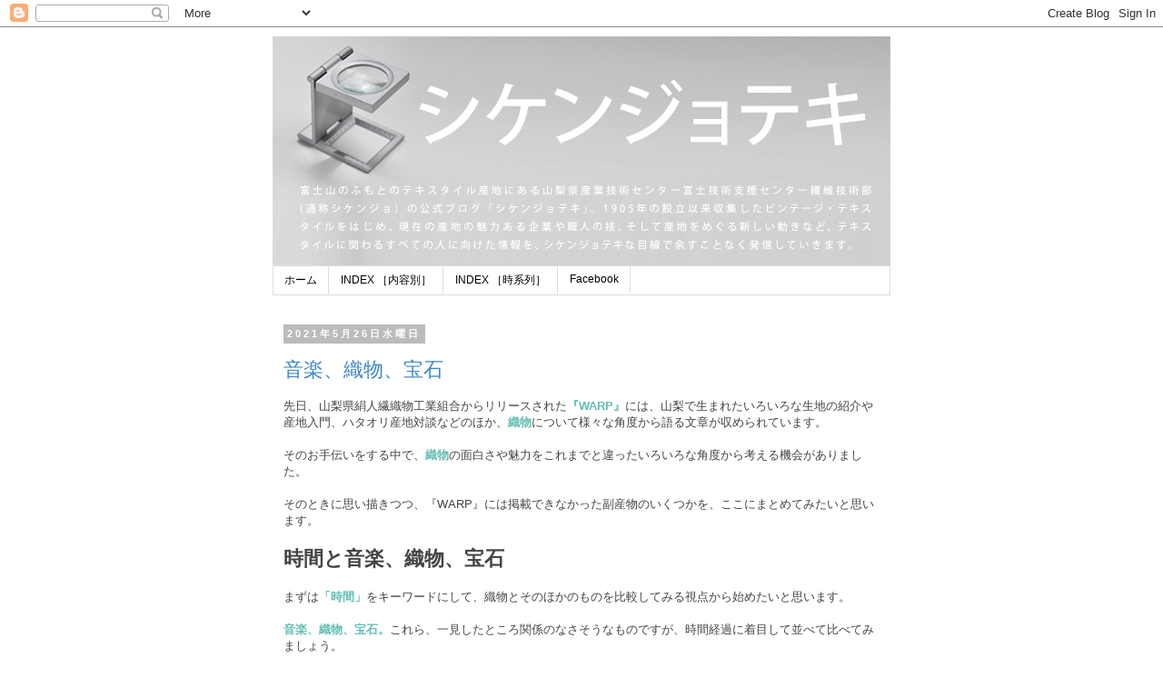

--- FILE ---
content_type: text/html; charset=UTF-8
request_url: https://shikenjyo.blogspot.com/2021/05/
body_size: 48918
content:
<!DOCTYPE html>
<html class='v2' dir='ltr' lang='ja'>
<head>
<link href='https://www.blogger.com/static/v1/widgets/4128112664-css_bundle_v2.css' rel='stylesheet' type='text/css'/>
<meta content='width=1100' name='viewport'/>
<meta content='text/html; charset=UTF-8' http-equiv='Content-Type'/>
<meta content='blogger' name='generator'/>
<link href='https://shikenjyo.blogspot.com/favicon.ico' rel='icon' type='image/x-icon'/>
<link href='https://shikenjyo.blogspot.com/2021/05/' rel='canonical'/>
<link rel="alternate" type="application/atom+xml" title="シケンジョテキ - Atom" href="https://shikenjyo.blogspot.com/feeds/posts/default" />
<link rel="alternate" type="application/rss+xml" title="シケンジョテキ - RSS" href="https://shikenjyo.blogspot.com/feeds/posts/default?alt=rss" />
<link rel="service.post" type="application/atom+xml" title="シケンジョテキ - Atom" href="https://www.blogger.com/feeds/1570551856314385775/posts/default" />
<!--Can't find substitution for tag [blog.ieCssRetrofitLinks]-->
<meta content='https://shikenjyo.blogspot.com/2021/05/' property='og:url'/>
<meta content='シケンジョテキ' property='og:title'/>
<meta content='富士山のふもとのテキスタイル産地にある山梨県産業技術センター富士技術支援センター繊維技術部（通称：シケンジョ）の公式ブログ「シケンジョテキ」。
1905年の設立以来収集したビンテージテキスタイルをはじめ、現在の産地の魅力ある企業や職人の技、そして産地をめぐる新しい動きなど、テキスタイルに関わるすべての人に向けた情報を、シケンジョテキな目線で余すことなく発信していきます。' property='og:description'/>
<title>シケンジョテキ: 5月 2021</title>
<style id='page-skin-1' type='text/css'><!--
/*
-----------------------------------------------
Blogger Template Style
Name:     Simple
Designer: Blogger
URL:      www.blogger.com
----------------------------------------------- */
/* Content
----------------------------------------------- */
body {
font: normal normal 12px 'Trebuchet MS', Trebuchet, Verdana, sans-serif;
color: #666666;
background: #ffffff none no-repeat scroll center center;
padding: 0 0 0 0;
}
html body .region-inner {
min-width: 0;
max-width: 100%;
width: auto;
}
h2 {
font-size: 22px;
}
a:link {
text-decoration:none;
color: #3d85c6;
}
a:visited {
text-decoration:none;
color: #5d9bbb;
}
a:hover {
text-decoration:underline;
color: #ff32a9;
}
.body-fauxcolumn-outer .fauxcolumn-inner {
background: transparent none repeat scroll top left;
_background-image: none;
}
.body-fauxcolumn-outer .cap-top {
position: absolute;
z-index: 1;
height: 400px;
width: 100%;
}
.body-fauxcolumn-outer .cap-top .cap-left {
width: 100%;
background: transparent none repeat-x scroll top left;
_background-image: none;
}
.content-outer {
-moz-box-shadow: 0 0 0 rgba(0, 0, 0, .15);
-webkit-box-shadow: 0 0 0 rgba(0, 0, 0, .15);
-goog-ms-box-shadow: 0 0 0 #333333;
box-shadow: 0 0 0 rgba(0, 0, 0, .15);
margin-bottom: 1px;
}
.content-inner {
padding: 10px 40px;
}
.content-inner {
background-color: #ffffff;
}
/* Header
----------------------------------------------- */
.header-outer {
background: transparent none repeat-x scroll 0 -400px;
_background-image: none;
}
.Header h1 {
font: normal normal 128px Arial, Tahoma, Helvetica, FreeSans, sans-serif;
color: #000000;
text-shadow: 0 0 0 rgba(0, 0, 0, .2);
}
.Header h1 a {
color: #000000;
}
.Header .description {
font-size: 18px;
color: #444444;
}
.header-inner .Header .titlewrapper {
padding: 22px 0;
}
.header-inner .Header .descriptionwrapper {
padding: 0 0;
}
/* Tabs
----------------------------------------------- */
.tabs-inner .section:first-child {
border-top: 0 solid #dddddd;
}
.tabs-inner .section:first-child ul {
margin-top: -1px;
border-top: 1px solid #dddddd;
border-left: 1px solid #dddddd;
border-right: 1px solid #dddddd;
}
.tabs-inner .widget ul {
background: transparent none repeat-x scroll 0 -800px;
_background-image: none;
border-bottom: 1px solid #dddddd;
margin-top: 0;
margin-left: -30px;
margin-right: -30px;
}
.tabs-inner .widget li a {
display: inline-block;
padding: .6em 1em;
font: normal normal 12px 'Trebuchet MS', Trebuchet, Verdana, sans-serif;
color: #000000;
border-left: 1px solid #ffffff;
border-right: 1px solid #dddddd;
}
.tabs-inner .widget li:first-child a {
border-left: none;
}
.tabs-inner .widget li.selected a, .tabs-inner .widget li a:hover {
color: #000000;
background-color: #eeeeee;
text-decoration: none;
}
/* Columns
----------------------------------------------- */
.main-outer {
border-top: 0 solid #bbbbbb;
}
.fauxcolumn-left-outer .fauxcolumn-inner {
border-right: 1px solid #bbbbbb;
}
.fauxcolumn-right-outer .fauxcolumn-inner {
border-left: 1px solid #bbbbbb;
}
/* Headings
----------------------------------------------- */
div.widget > h2,
div.widget h2.title {
margin: 0 0 1em 0;
font: normal bold 11px 'Trebuchet MS',Trebuchet,Verdana,sans-serif;
color: #000000;
}
/* Widgets
----------------------------------------------- */
.widget .zippy {
color: #999999;
text-shadow: 2px 2px 1px rgba(0, 0, 0, .1);
}
.widget .popular-posts ul {
list-style: none;
}
/* Posts
----------------------------------------------- */
h2.date-header {
font: normal bold 11px Arial, Tahoma, Helvetica, FreeSans, sans-serif;
}
.date-header span {
background-color: #bbbbbb;
color: #ffffff;
padding: 0.4em;
letter-spacing: 3px;
margin: inherit;
}
.main-inner {
padding-top: 35px;
padding-bottom: 65px;
}
.main-inner .column-center-inner {
padding: 0 0;
}
.main-inner .column-center-inner .section {
margin: 0 1em;
}
.post {
margin: 0 0 45px 0;
}
h3.post-title, .comments h4 {
font: normal normal 22px 'Trebuchet MS',Trebuchet,Verdana,sans-serif;
margin: .75em 0 0;
}
.post-body {
font-size: 110%;
line-height: 1.4;
position: relative;
}
.post-body img, .post-body .tr-caption-container, .Profile img, .Image img,
.BlogList .item-thumbnail img {
padding: 2px;
background: #ffffff;
border: 1px solid #ffffff;
-moz-box-shadow: 1px 1px 5px rgba(0, 0, 0, .1);
-webkit-box-shadow: 1px 1px 5px rgba(0, 0, 0, .1);
box-shadow: 1px 1px 5px rgba(0, 0, 0, .1);
}
.post-body img, .post-body .tr-caption-container {
padding: 5px;
}
.post-body .tr-caption-container {
color: #666666;
}
.post-body .tr-caption-container img {
padding: 0;
background: transparent;
border: none;
-moz-box-shadow: 0 0 0 rgba(0, 0, 0, .1);
-webkit-box-shadow: 0 0 0 rgba(0, 0, 0, .1);
box-shadow: 0 0 0 rgba(0, 0, 0, .1);
}
.post-header {
margin: 0 0 1.5em;
line-height: 1.6;
font-size: 90%;
}
.post-footer {
margin: 20px -2px 0;
padding: 5px 10px;
color: #666666;
background-color: #eeeeee;
border-bottom: 1px solid #eeeeee;
line-height: 1.6;
font-size: 90%;
}
#comments .comment-author {
padding-top: 1.5em;
border-top: 1px solid #bbbbbb;
background-position: 0 1.5em;
}
#comments .comment-author:first-child {
padding-top: 0;
border-top: none;
}
.avatar-image-container {
margin: .2em 0 0;
}
#comments .avatar-image-container img {
border: 1px solid #ffffff;
}
/* Comments
----------------------------------------------- */
.comments .comments-content .icon.blog-author {
background-repeat: no-repeat;
background-image: url([data-uri]);
}
.comments .comments-content .loadmore a {
border-top: 1px solid #999999;
border-bottom: 1px solid #999999;
}
.comments .comment-thread.inline-thread {
background-color: #eeeeee;
}
.comments .continue {
border-top: 2px solid #999999;
}
/* Accents
---------------------------------------------- */
.section-columns td.columns-cell {
border-left: 1px solid #bbbbbb;
}
.blog-pager {
background: transparent url(//www.blogblog.com/1kt/simple/paging_dot.png) repeat-x scroll top center;
}
.blog-pager-older-link, .home-link,
.blog-pager-newer-link {
background-color: #ffffff;
padding: 5px;
}
.footer-outer {
border-top: 1px dashed #bbbbbb;
}
/* Mobile
----------------------------------------------- */
body.mobile  {
background-size: auto;
}
.mobile .body-fauxcolumn-outer {
background: transparent none repeat scroll top left;
}
.mobile .body-fauxcolumn-outer .cap-top {
background-size: 100% auto;
}
.mobile .content-outer {
-webkit-box-shadow: 0 0 3px rgba(0, 0, 0, .15);
box-shadow: 0 0 3px rgba(0, 0, 0, .15);
}
.mobile .tabs-inner .widget ul {
margin-left: 0;
margin-right: 0;
}
.mobile .post {
margin: 0;
}
.mobile .main-inner .column-center-inner .section {
margin: 0;
}
.mobile .date-header span {
padding: 0.1em 10px;
margin: 0 -10px;
}
.mobile h3.post-title {
margin: 0;
}
.mobile .blog-pager {
background: transparent none no-repeat scroll top center;
}
.mobile .footer-outer {
border-top: none;
}
.mobile .main-inner, .mobile .footer-inner {
background-color: #ffffff;
}
.mobile-index-contents {
color: #666666;
}
.mobile-link-button {
background-color: #3d85c6;
}
.mobile-link-button a:link, .mobile-link-button a:visited {
color: #ffffff;
}
.mobile .tabs-inner .section:first-child {
border-top: none;
}
.mobile .tabs-inner .PageList .widget-content {
background-color: #eeeeee;
color: #000000;
border-top: 1px solid #dddddd;
border-bottom: 1px solid #dddddd;
}
.mobile .tabs-inner .PageList .widget-content .pagelist-arrow {
border-left: 1px solid #dddddd;
}

--></style>
<style id='template-skin-1' type='text/css'><!--
body {
min-width: 760px;
}
.content-outer, .content-fauxcolumn-outer, .region-inner {
min-width: 760px;
max-width: 760px;
_width: 760px;
}
.main-inner .columns {
padding-left: 0px;
padding-right: 0px;
}
.main-inner .fauxcolumn-center-outer {
left: 0px;
right: 0px;
/* IE6 does not respect left and right together */
_width: expression(this.parentNode.offsetWidth -
parseInt("0px") -
parseInt("0px") + 'px');
}
.main-inner .fauxcolumn-left-outer {
width: 0px;
}
.main-inner .fauxcolumn-right-outer {
width: 0px;
}
.main-inner .column-left-outer {
width: 0px;
right: 100%;
margin-left: -0px;
}
.main-inner .column-right-outer {
width: 0px;
margin-right: -0px;
}
#layout {
min-width: 0;
}
#layout .content-outer {
min-width: 0;
width: 800px;
}
#layout .region-inner {
min-width: 0;
width: auto;
}
body#layout div.add_widget {
padding: 8px;
}
body#layout div.add_widget a {
margin-left: 32px;
}
--></style>
<script type='text/javascript'>
        (function(i,s,o,g,r,a,m){i['GoogleAnalyticsObject']=r;i[r]=i[r]||function(){
        (i[r].q=i[r].q||[]).push(arguments)},i[r].l=1*new Date();a=s.createElement(o),
        m=s.getElementsByTagName(o)[0];a.async=1;a.src=g;m.parentNode.insertBefore(a,m)
        })(window,document,'script','https://www.google-analytics.com/analytics.js','ga');
        ga('create', 'UA-61162119-1', 'auto', 'blogger');
        ga('blogger.send', 'pageview');
      </script>
<link href='https://www.blogger.com/dyn-css/authorization.css?targetBlogID=1570551856314385775&amp;zx=2e6a1ad6-0899-44db-805c-f517a2f0aa01' media='none' onload='if(media!=&#39;all&#39;)media=&#39;all&#39;' rel='stylesheet'/><noscript><link href='https://www.blogger.com/dyn-css/authorization.css?targetBlogID=1570551856314385775&amp;zx=2e6a1ad6-0899-44db-805c-f517a2f0aa01' rel='stylesheet'/></noscript>
<meta name='google-adsense-platform-account' content='ca-host-pub-1556223355139109'/>
<meta name='google-adsense-platform-domain' content='blogspot.com'/>

</head>
<body class='loading variant-simplysimple'>
<div class='navbar section' id='navbar' name='Navbar'><div class='widget Navbar' data-version='1' id='Navbar1'><script type="text/javascript">
    function setAttributeOnload(object, attribute, val) {
      if(window.addEventListener) {
        window.addEventListener('load',
          function(){ object[attribute] = val; }, false);
      } else {
        window.attachEvent('onload', function(){ object[attribute] = val; });
      }
    }
  </script>
<div id="navbar-iframe-container"></div>
<script type="text/javascript" src="https://apis.google.com/js/platform.js"></script>
<script type="text/javascript">
      gapi.load("gapi.iframes:gapi.iframes.style.bubble", function() {
        if (gapi.iframes && gapi.iframes.getContext) {
          gapi.iframes.getContext().openChild({
              url: 'https://www.blogger.com/navbar/1570551856314385775?origin\x3dhttps://shikenjyo.blogspot.com',
              where: document.getElementById("navbar-iframe-container"),
              id: "navbar-iframe"
          });
        }
      });
    </script><script type="text/javascript">
(function() {
var script = document.createElement('script');
script.type = 'text/javascript';
script.src = '//pagead2.googlesyndication.com/pagead/js/google_top_exp.js';
var head = document.getElementsByTagName('head')[0];
if (head) {
head.appendChild(script);
}})();
</script>
</div></div>
<div class='body-fauxcolumns'>
<div class='fauxcolumn-outer body-fauxcolumn-outer'>
<div class='cap-top'>
<div class='cap-left'></div>
<div class='cap-right'></div>
</div>
<div class='fauxborder-left'>
<div class='fauxborder-right'></div>
<div class='fauxcolumn-inner'>
</div>
</div>
<div class='cap-bottom'>
<div class='cap-left'></div>
<div class='cap-right'></div>
</div>
</div>
</div>
<div class='content'>
<div class='content-fauxcolumns'>
<div class='fauxcolumn-outer content-fauxcolumn-outer'>
<div class='cap-top'>
<div class='cap-left'></div>
<div class='cap-right'></div>
</div>
<div class='fauxborder-left'>
<div class='fauxborder-right'></div>
<div class='fauxcolumn-inner'>
</div>
</div>
<div class='cap-bottom'>
<div class='cap-left'></div>
<div class='cap-right'></div>
</div>
</div>
</div>
<div class='content-outer'>
<div class='content-cap-top cap-top'>
<div class='cap-left'></div>
<div class='cap-right'></div>
</div>
<div class='fauxborder-left content-fauxborder-left'>
<div class='fauxborder-right content-fauxborder-right'></div>
<div class='content-inner'>
<header>
<div class='header-outer'>
<div class='header-cap-top cap-top'>
<div class='cap-left'></div>
<div class='cap-right'></div>
</div>
<div class='fauxborder-left header-fauxborder-left'>
<div class='fauxborder-right header-fauxborder-right'></div>
<div class='region-inner header-inner'>
<div class='header section' id='header' name='ヘッダー'><div class='widget Header' data-version='1' id='Header1'>
<div id='header-inner'>
<a href='https://shikenjyo.blogspot.com/' style='display: block'>
<img alt='シケンジョテキ' height='253px; ' id='Header1_headerimg' src='https://blogger.googleusercontent.com/img/b/R29vZ2xl/AVvXsEh_47QgzETfRtZbGQUZpsy4JKpEBhffLUOnpV0-eKXtKoG0NQBQse6zrSugsjUpcPAQsmcrVso1EaA0iMnmh0QYSydtLu2XIjWQJHwJBrAmUQvcxX8RVrqpNlyEXv77XZma4yYgBhX9Gw/s1600/%25E3%2583%2598%25E3%2583%2583%25E3%2583%2580%25E3%2583%25BC_%25E3%2582%25B7%25E3%2582%25B1%25E3%2583%25B3%25E3%2582%25B8%25E3%2583%25A7%25E3%2583%2586%25E3%2582%25AD_20170501.jpg' style='display: block' width='680px; '/>
</a>
</div>
</div></div>
</div>
</div>
<div class='header-cap-bottom cap-bottom'>
<div class='cap-left'></div>
<div class='cap-right'></div>
</div>
</div>
</header>
<div class='tabs-outer'>
<div class='tabs-cap-top cap-top'>
<div class='cap-left'></div>
<div class='cap-right'></div>
</div>
<div class='fauxborder-left tabs-fauxborder-left'>
<div class='fauxborder-right tabs-fauxborder-right'></div>
<div class='region-inner tabs-inner'>
<div class='tabs section' id='crosscol' name='Cross-Column'><div class='widget PageList' data-version='1' id='PageList1'>
<h2>ページ</h2>
<div class='widget-content'>
<ul>
<li>
<a href='https://shikenjyo.blogspot.com/'>ホーム</a>
</li>
<li>
<a href='https://shikenjyo.blogspot.com/p/achive.html'>INDEX &#65339;内容別&#65341;</a>
</li>
<li>
<a href='https://shikenjyo.blogspot.com/p/blog-page_28.html'>INDEX &#65339;時系列&#65341;</a>
</li>
<li>
<a href='https://shikenjyo.blogspot.com/p/facebook.html'>Facebook </a>
</li>
</ul>
<div class='clear'></div>
</div>
</div></div>
<div class='tabs no-items section' id='crosscol-overflow' name='Cross-Column 2'></div>
</div>
</div>
<div class='tabs-cap-bottom cap-bottom'>
<div class='cap-left'></div>
<div class='cap-right'></div>
</div>
</div>
<div class='main-outer'>
<div class='main-cap-top cap-top'>
<div class='cap-left'></div>
<div class='cap-right'></div>
</div>
<div class='fauxborder-left main-fauxborder-left'>
<div class='fauxborder-right main-fauxborder-right'></div>
<div class='region-inner main-inner'>
<div class='columns fauxcolumns'>
<div class='fauxcolumn-outer fauxcolumn-center-outer'>
<div class='cap-top'>
<div class='cap-left'></div>
<div class='cap-right'></div>
</div>
<div class='fauxborder-left'>
<div class='fauxborder-right'></div>
<div class='fauxcolumn-inner'>
</div>
</div>
<div class='cap-bottom'>
<div class='cap-left'></div>
<div class='cap-right'></div>
</div>
</div>
<div class='fauxcolumn-outer fauxcolumn-left-outer'>
<div class='cap-top'>
<div class='cap-left'></div>
<div class='cap-right'></div>
</div>
<div class='fauxborder-left'>
<div class='fauxborder-right'></div>
<div class='fauxcolumn-inner'>
</div>
</div>
<div class='cap-bottom'>
<div class='cap-left'></div>
<div class='cap-right'></div>
</div>
</div>
<div class='fauxcolumn-outer fauxcolumn-right-outer'>
<div class='cap-top'>
<div class='cap-left'></div>
<div class='cap-right'></div>
</div>
<div class='fauxborder-left'>
<div class='fauxborder-right'></div>
<div class='fauxcolumn-inner'>
</div>
</div>
<div class='cap-bottom'>
<div class='cap-left'></div>
<div class='cap-right'></div>
</div>
</div>
<!-- corrects IE6 width calculation -->
<div class='columns-inner'>
<div class='column-center-outer'>
<div class='column-center-inner'>
<div class='main section' id='main' name='メイン'><div class='widget Blog' data-version='1' id='Blog1'>
<div class='blog-posts hfeed'>

          <div class="date-outer">
        
<h2 class='date-header'><span>2021年5月26日水曜日</span></h2>

          <div class="date-posts">
        
<div class='post-outer'>
<div class='post hentry uncustomized-post-template' itemprop='blogPost' itemscope='itemscope' itemtype='http://schema.org/BlogPosting'>
<meta content='https://blogger.googleusercontent.com/img/b/R29vZ2xl/AVvXsEjG2XjaYVgkKN6v6CPltDpRimq0Pp03rUWZgEUpUNUiYNw6iVZXBBAEqydqt46Hcdurxc9pQU8MdXm0BUM-7Iymc19432Q1PRptVKt2RVU0_wlrrR6bkYrzAmVaCw0hyMAVk0bv88Kpvg/w673-h320/music-tetile_crystal.jpg' itemprop='image_url'/>
<meta content='1570551856314385775' itemprop='blogId'/>
<meta content='5340191108036812754' itemprop='postId'/>
<a name='5340191108036812754'></a>
<h3 class='post-title entry-title' itemprop='name'>
<a href='https://shikenjyo.blogspot.com/2021/05/blog-post_26.html'>音楽&#12289;織物&#12289;宝石</a>
</h3>
<div class='post-header'>
<div class='post-header-line-1'></div>
</div>
<div class='post-body entry-content' id='post-body-5340191108036812754' itemprop='description articleBody'>
<div class="separator" style="clear: both; text-align: left;"><span style="color: #444444;">先日&#12289;山梨県絹人繊織物工業組合からリリースされた</span><b><a href="http://shikenjyo.blogspot.com/2021/05/warpweft.html" target="_blank"><span style="color: #64beb4;">&#12302;WARP&#12303;</span></a></b><span style="color: #444444;">には&#12289;山梨で生まれたいろいろな生地の紹介や産地入門&#12289;ハタオリ産地対談などのほか&#12289;<b style="color: black;"><span style="color: #64beb4;">織物</span></b>について様々な角度から語る文章が収められています&#12290;</span></div><div class="separator" style="clear: both; text-align: left;"><span style="color: #444444;"><br /></span></div><div class="separator" style="clear: both; text-align: left;"><span style="color: #444444;">そのお手伝いをする中で&#12289;<b style="color: black;"><span style="color: #64beb4;">織物</span></b>の面白さや魅力をこれまでと違ったいろいろな角度から考える機会がありました&#12290;</span></div>
<br /><span style="color: #444444;">そのときに思い描きつつ&#12289;&#12302;WARP&#12303;には掲載できなかった副産物のいくつかを&#12289;ここにまとめてみたいと思います&#12290;</span><div><span style="color: #444444;"><br /></span></div><div><h2 style="text-align: left;"><span style="color: #444444;">時間と音楽&#12289;織物&#12289;宝石</span></h2><div><span style="color: #444444;"><br /></span></div><div><span style="color: #444444;">まずは</span><b><span style="color: #64beb4;">&#12300;時間&#12301;</span></b><span style="color: #444444;">をキーワードにして&#12289;織物とそのほかのものを比較してみる視点から始めたいと思います&#12290;</span><br /><br /><b><span style="color: #64beb4;">音楽&#12289;織物&#12289;宝石&#12290;</span></b><span style="color: #444444;">これら&#12289;一見したところ関係のなさそうなものですが&#12289;時間経過に着目して並べて比べてみましょう&#12290;</span></div><div><br />
<div class="separator" style="clear: both; text-align: center;"><a href="https://blogger.googleusercontent.com/img/b/R29vZ2xl/AVvXsEjG2XjaYVgkKN6v6CPltDpRimq0Pp03rUWZgEUpUNUiYNw6iVZXBBAEqydqt46Hcdurxc9pQU8MdXm0BUM-7Iymc19432Q1PRptVKt2RVU0_wlrrR6bkYrzAmVaCw0hyMAVk0bv88Kpvg/s2574/music-tetile_crystal.jpg" style="clear: left; float: left; margin-bottom: 1em; margin-right: 1em;"><img border="0" data-original-height="1222" data-original-width="2574" height="320" src="https://blogger.googleusercontent.com/img/b/R29vZ2xl/AVvXsEjG2XjaYVgkKN6v6CPltDpRimq0Pp03rUWZgEUpUNUiYNw6iVZXBBAEqydqt46Hcdurxc9pQU8MdXm0BUM-7Iymc19432Q1PRptVKt2RVU0_wlrrR6bkYrzAmVaCw0hyMAVk0bv88Kpvg/w673-h320/music-tetile_crystal.jpg" width="673" /></a></div><br /><div class="separator" style="clear: both; text-align: center;"><br /></div>
<div class="separator" style="clear: both; text-align: left;"><b><span style="color: #64beb4;">音楽&#12289;織物&#12289;宝石</span></b><span style="color: #444444;">は&#12289;それぞれ音波</span><span style="color: #444444;">&#12289;平面&#12289;立体という物理的な違いはありますが&#12289;それぞれが生まれる瞬間にフォーカスしてみると&#12289;ある方向に積みあがって構造ができあがっていくという共通性があることがわかります&#12290;</span></div><div class="separator" style="clear: both; text-align: left;"><span><span style="color: #999999;">&#65288;注&#65306;宝石の多くは図のような均一な結晶構造を持ちますが&#12289;実際にはオパールのようにそうでないものも含まれます&#65289;</span><br /><br /></span></div><div class="separator" style="clear: both; text-align: left;"><span style="color: #444444;"><br /></span></div><div class="separator" style="clear: both; text-align: left;"><span style="color: #444444;">図の中の<b>上向きの黒い矢印&#65288;&#8593;&#65289;</b>は&#12289;</span><b><span style="color: #64beb4;">時間</span></b><b><span style="color: #64beb4;">的な流れ</span></b><span style="color: #444444;">にそってそれぞれが形成されていく動きを示しています&#12290;</span></div>
<br /><span style="color: #444444;">その過程をどう呼ぶかは&#12289;</span><b><span style="color: #64beb4;">演奏&#12289;織り&#12289;結晶成長</span></b><span style="color: #444444;">など名称が違います&#12290;また&#12289;これらができるまでにどの位の時間がかかるか&#12289;出来上がったものはどのくらい存在し続けるのか&#12289;という違いもありますので&#12289;これらを表にまとめてみました&#12290;</span></div><div><span style="color: #444444;"><br /></span><div class="separator" style="clear: both; text-align: center;"><a href="https://blogger.googleusercontent.com/img/b/R29vZ2xl/AVvXsEihX2BeAbIfMIW8kFF45kiR3kvGQiyJ0YHLfR3z7OHyRtL3J293hpt6_v5VA0I5VaIPR0p0r9SvVlcjvQqiYnVB7yVn_mPqNPW6anZLsFx7xv_byVGWSRf55xQ0BQORaFMe-1uo2K5D4Q/s1280/%25E6%2599%2582%25E9%2596%2593%25E3%2581%25A8%25E9%259F%25B3%25E6%25A5%25BD%25E3%2580%2581%25E7%25B9%2594%25E7%2589%25A9%25E3%2580%2581%25E5%25AE%259D%25E7%259F%25B3.jpg" style="clear: left; float: left; margin-bottom: 1em; margin-right: 1em;"><img border="0" data-original-height="514" data-original-width="1280" height="262" src="https://blogger.googleusercontent.com/img/b/R29vZ2xl/AVvXsEihX2BeAbIfMIW8kFF45kiR3kvGQiyJ0YHLfR3z7OHyRtL3J293hpt6_v5VA0I5VaIPR0p0r9SvVlcjvQqiYnVB7yVn_mPqNPW6anZLsFx7xv_byVGWSRf55xQ0BQORaFMe-1uo2K5D4Q/w656-h262/%25E6%2599%2582%25E9%2596%2593%25E3%2581%25A8%25E9%259F%25B3%25E6%25A5%25BD%25E3%2580%2581%25E7%25B9%2594%25E7%2589%25A9%25E3%2580%2581%25E5%25AE%259D%25E7%259F%25B3.jpg" width="656" /></a></div><br /><div style="clear: both; text-align: left;"><span style="color: #666666;"><span style="font-size: x-small;">注&#65306;織物の所要時間は&#12289;機械式織機でハンカチ程度の大きさが織れる時間から&#12289;手織りでタペストリーを織り上げる時間までを想定しました&#12290;宝石は人工ダイヤモンドの製造時間&#65288;１カラット１００時間程度&#8251;&#65289;から&#12289;メキシコの巨大</span><span style="font-size: x-small;">クリスタルの洞窟&#65288;クエバ&#12539;デ&#12539;ロス&#12539;クリスタレス&#65289;の結晶ができるまでの推定時間を例として挙げました&#12290;<br /><br />&#8251;&#12302;高圧合成ダイヤモンドの成長 : 宝石素材&#12303;神田 久生, 科学技術庁 無機材質研究所&#12288;宝石学会誌 20(1-4), 37-46, 1999</span></span></div><div style="clear: both; text-align: left;"><span style="color: #444444; font-size: x-small;"><br /></span></div><div style="clear: both; text-align: left;"><span style="color: #444444; font-size: x-small;"><br /></span></div><div style="clear: both; text-align: left;"><span style="color: #444444;">今回のシケンジョテキでは&#12289;<b style="color: #64beb4;"><span style="color: #64beb4;">織物</span></b>を中心として&#12289;これらの関連性や違いについて&#12289;ちょっと考えてみたいと思います&#12290;</span></div><div style="clear: both; text-align: left;"><span style="color: #444444; font-size: x-small;"><br /></span></div><h2 style="clear: both; text-align: left;"><b><span style="color: #444444;">織物と音楽</span></b><span style="color: #444444;">&#65288;１&#65289;<span style="font-weight: normal;">記録された音楽と織物</span></span></h2><div><b><span style="color: #444444;"><br /></span></b></div><div><div class="separator" style="clear: both;"><span style="color: #444444;"><span style="color: #64beb4;"><b><span style="color: #64beb4;">織物</span></b><span style="color: #444444;">が作られるときには&#12289;緯糸が１本１本織り込まれていきます&#12290;</span><b>音楽</b></span><span style="color: #444444;">の場合は&#12289;</span></span><span style="color: #444444;">4拍&#12289;8拍などの</span><span style="color: #444444;">ビート&#12289;リズムが</span><span style="color: #444444;">緯糸に</span><span style="color: #444444;">相当するでしょう&#12290;</span></div></div><div><span style="color: #444444;"><br /></span></div><div class="separator" style="clear: both; text-align: left;"><b style="color: #64beb4;">音楽</b><span style="color: #444444;">も</span><b><span style="color: #64beb4;">織物</span></b><span style="color: #444444;">も&#12289;上の図で描いたように似たような縦軸-横軸の構造を持っています</span><span style="color: #999999;">&#65288;音楽の場合は&#12289;矢印の方向は空間的なものではなく時間軸そのものであるという違いはありますが&#65289;</span><span style="color: #444444;">&#12290;</span></div><div class="separator" style="clear: both; text-align: left;"><br /></div><div class="separator" style="clear: both; text-align: left;"><span style="color: #444444;">このような類似性のため&#12289;それぞれの形成過程を記憶した媒体&#12289;</span><b style="color: #444444;"><span style="color: #64beb4;">ジャカード</span></b><b style="color: #444444;"><span style="color: #64beb4;">織物</span></b><span style="color: #64b4be;"><b>の紋紙&#65288;パンチカード&#65289;</b></span><span style="color: #444444;">と&#12289;</span><span style="color: #64beb4;"><b>手回しオルガンの折り畳み式パンチカード</b></span><span style="color: #444444;">を比べてみると&#12289;ほとんど見分けがつかないほど似ています&#12290;どちらもある時点で&#12289;どの経糸を開口するか&#12289;どの音色を出すか&#12289;ということが紙に開けた穴の位置で記録されています&#12290;</span></div>
<table cellpadding="0" cellspacing="0" class="tr-caption-container" style="float: left;"><tbody><tr><td style="text-align: center;"><a href="https://blogger.googleusercontent.com/img/b/R29vZ2xl/AVvXsEgNaXsFgMQFA6RZMRwCkKBFvbDa4NoDPv-ALURNn5dIiPI3VX37bJ1fhDo99yBnLPoC-m5BIda5krfCbCQpUfotKLXiT50wLqHtfo93b650y_CP6OyODKz9CIDLzz76CZFAmp7hlNQxMQ/s1798/%25E3%2582%25AA%25E3%2583%25AB%25E3%2582%25AC%25E3%2583%25B3%25E3%2581%25A8%25E3%2582%25B8%25E3%2583%25A3%25E3%2582%25AB%25E3%2583%25BC%25E3%2583%2589.jpg" style="clear: left; margin-bottom: 1em; margin-left: auto; margin-right: auto;"><img border="0" data-original-height="1382" data-original-width="1798" height="510" src="https://blogger.googleusercontent.com/img/b/R29vZ2xl/AVvXsEgNaXsFgMQFA6RZMRwCkKBFvbDa4NoDPv-ALURNn5dIiPI3VX37bJ1fhDo99yBnLPoC-m5BIda5krfCbCQpUfotKLXiT50wLqHtfo93b650y_CP6OyODKz9CIDLzz76CZFAmp7hlNQxMQ/w664-h510/%25E3%2582%25AA%25E3%2583%25AB%25E3%2582%25AC%25E3%2583%25B3%25E3%2581%25A8%25E3%2582%25B8%25E3%2583%25A3%25E3%2582%25AB%25E3%2583%25BC%25E3%2583%2589.jpg" width="664" /></a></td></tr><tr><td class="tr-caption" style="text-align: center;"><span style="color: #666666; font-size: x-small;">織物のパンチカードは1728年&#12289;オルガンの折たたみブック式は1892年で&#12289;発明は織物の方が先だったようです&#12290;</span></td></tr></tbody></table><br /><div class="separator" style="clear: both; text-align: left;"><span style="color: #444444;"><br /></span></div><div class="separator" style="clear: both; text-align: left;"><span style="color: #444444;">ちなみに&#12289;<b style="color: black;"><span style="color: #64beb4;">織物</span></b>のパンチカード&#65288;紋紙&#65289;は1801年にジョセフ&#12539;マリー&#12539;ジャカールによって発明された織機で実用化され&#12289;のちにコンピュータのデータ入力に応用されるようになります&#12290;このことから&#12289;ジャカード織機はコンピュータの祖先と言われることがあります&#12290;</span></div><div class="separator" style="clear: both; text-align: left;"><span style="color: #444444;"><br /></span></div><div class="separator" style="clear: both; text-align: left;"><span style="color: #444444;">また&#12289;</span><b style="color: #64beb4;">音楽</b><span style="color: #444444;">の楽譜と&#12289;</span><b><span style="color: #64beb4;">織物</span></b><span style="color: #444444;">の設計図にも&#12289;驚くような類似性が見られます&#12290;</span></div><div class="separator" style="clear: both; text-align: left;"><span style="color: #444444;"><br /></span></div><div class="separator" style="clear: both; text-align: left;"><span style="color: #444444;">下の写真は&#12289;１９世紀のフランスで作られた生地見本の中にある&#12289;織物の設計図です&#12290;<br />専門的には&#12289;&#12300;綜絖引き込み図&#12301;や&#12300;紋栓図&#12301;&#12289;&#12300;もじり織り&#12301;の仕様が描かれているようです&#12290;</span></div><div class="separator" style="clear: both; text-align: left;"><span style="color: #444444;"><br /></span></div><div class="separator" style="clear: both; text-align: left;"><span style="color: #444444;">しかし何も知らずに</span><span style="color: #444444;">これらを</span><span style="color: #444444;">見れば&#12289;</span><b style="color: #64beb4;">音楽</b><span style="color: #444444;">の楽譜の一種だと思ってしまう人の方が多いのではないでしょうか&#65311;</span></div><div class="separator" style="clear: both; text-align: left;"><br /><span><span style="color: #999999;">&#8251;生地見本帳所蔵&#65306;</span><a href="https://www.makita-1866.jp/" target="_blank"><span style="color: #999999;">&#65288;株&#65289;槙田商店&#65288;西桂町&#65289;</span></a><br /></span><br /></div><div><div class="separator" style="clear: both; text-align: center;"><a href="https://blogger.googleusercontent.com/img/b/R29vZ2xl/AVvXsEh4YqkOBJUToGEgj6DBtExcoLmSrPynv30PJnsoEfJbuaeBM2hGlXfeMtUqKf_LU8q19ygqVOBL0B2Mh8HcnkFVVfPEfOewSW18kRxE9mLMxfKCh9DYaccaQmQn5xqX1kgruichHpL8Zg/s1280/s-DSC_7382.jpg" style="clear: left; float: left; margin-bottom: 1em; margin-right: 1em;"><img border="0" data-original-height="850" data-original-width="1280" height="441" src="https://blogger.googleusercontent.com/img/b/R29vZ2xl/AVvXsEh4YqkOBJUToGEgj6DBtExcoLmSrPynv30PJnsoEfJbuaeBM2hGlXfeMtUqKf_LU8q19ygqVOBL0B2Mh8HcnkFVVfPEfOewSW18kRxE9mLMxfKCh9DYaccaQmQn5xqX1kgruichHpL8Zg/w666-h441/s-DSC_7382.jpg" width="666" /></a></div><br /><div class="separator" style="clear: both; text-align: center;"><a href="https://blogger.googleusercontent.com/img/b/R29vZ2xl/AVvXsEiCgephfnTXIZm4T_es-MgJTslVrg8ak_C0IO4Mw3m38DnAxC6tdRO1okouVxRoqxQVTicowmFYSQgkn8EdmjvaXvUNKPzlplfSEvo1A5BweBQk6C7uLf5cN0bQ0avVXIrs7ozJjIE2JA/s1280/s-DSC_7383.jpg" style="clear: left; float: left; margin-bottom: 1em; margin-right: 1em;"><img border="0" data-original-height="850" data-original-width="1280" height="441" src="https://blogger.googleusercontent.com/img/b/R29vZ2xl/AVvXsEiCgephfnTXIZm4T_es-MgJTslVrg8ak_C0IO4Mw3m38DnAxC6tdRO1okouVxRoqxQVTicowmFYSQgkn8EdmjvaXvUNKPzlplfSEvo1A5BweBQk6C7uLf5cN0bQ0avVXIrs7ozJjIE2JA/w666-h441/s-DSC_7383.jpg" width="666" /></a></div><br /><div class="separator" style="clear: both; text-align: center;"><a href="https://blogger.googleusercontent.com/img/b/R29vZ2xl/AVvXsEjznNbcWmZHm_KgET5-wed-i0AepetR8nJZpxwtu94dWqhAcrbPldWNsR3zxuzQ38JW1S1spRGYwxAWg6S_kxw3ApUM_lsaxqNVn9X-3wQMLGUKjdqb_f_q6ASM3v39cgEzN1pgHyDfrQ/s1280/s-DSC_7384.jpg" style="clear: left; float: left; margin-bottom: 1em; margin-right: 1em;"><img border="0" data-original-height="850" data-original-width="1280" height="441" src="https://blogger.googleusercontent.com/img/b/R29vZ2xl/AVvXsEjznNbcWmZHm_KgET5-wed-i0AepetR8nJZpxwtu94dWqhAcrbPldWNsR3zxuzQ38JW1S1spRGYwxAWg6S_kxw3ApUM_lsaxqNVn9X-3wQMLGUKjdqb_f_q6ASM3v39cgEzN1pgHyDfrQ/w666-h441/s-DSC_7384.jpg" width="666" /></a></div><br /><div class="separator" style="clear: both; text-align: center;"><a href="https://blogger.googleusercontent.com/img/b/R29vZ2xl/AVvXsEi7KNQe7KCI3cwEYjvCCKJN6ESSdHohfx2wYj2pPF1h2kz-AMJoVruOdouUDFNlJJ6LqfSquJkVwdWLauZLm5k63jXZMbHeLC_WFo4uItlAR5MxapDz1GUSIOkb68iWHSXePUiwnz0GwA/s1280/s-DSC_7386.jpg" style="clear: left; float: left; margin-bottom: 1em; margin-right: 1em;"><img border="0" data-original-height="850" data-original-width="1280" height="441" src="https://blogger.googleusercontent.com/img/b/R29vZ2xl/AVvXsEi7KNQe7KCI3cwEYjvCCKJN6ESSdHohfx2wYj2pPF1h2kz-AMJoVruOdouUDFNlJJ6LqfSquJkVwdWLauZLm5k63jXZMbHeLC_WFo4uItlAR5MxapDz1GUSIOkb68iWHSXePUiwnz0GwA/w666-h441/s-DSC_7386.jpg" width="666" /></a></div><br /><h4 style="clear: both;"><br /></h4><div><span style="color: #444444;">このように類似性が見られる両者ですけれども&#12289;</span><span style="color: #64beb4;"><b>音楽</b></span><span style="color: #444444;">を構成しているのは</span><b><span style="color: #64beb4;">織物</span></b><span style="color: #444444;">の糸のような物質ではなく&#12289;音速で拡散し消失してしまうエネルギーの蓄積なので&#12289;最後まで織ると布が出来上がる</span><b><span style="color: #64beb4;">織物</span></b><span style="color: #444444;">と違って&#12289;最後まで演奏された</span><b style="color: #64beb4;">音楽</b><span style="color: #444444;">は&#12300;聴いた&#12301;という経験の記憶しか残りません&#12290;そんな違いがとても面白いと思います&#12290;</span></div></div><div><span style="color: #444444;"><div><span style="color: #444444;"><br /></span></div></span></div><div><br /></div><h2 style="clear: both;"><b><span style="color: #444444;">織物と音楽</span></b><span style="color: #444444;">&#65288;２&#65289;<span style="font-weight: normal;">はたおり歌</span></span></h2><div><span style="color: #444444;"><br /></span></div>
<div class="separator" style="clear: both; text-align: left;"><b><span style="color: #64beb4;">織物</span></b><span style="color: #444444;">のなかでも手織りの速度は&#12289;</span><span style="color: #64beb4;"><b>音楽</b></span><span style="color: #444444;">のリズムと近いために&#12289;</span><span style="color: #64beb4;"><b>音楽</b></span><span style="color: #444444;">と</span><b><span style="color: #64beb4;">織物</span></b><span style="color: #444444;">が結びついた労働歌&#12289;&#12300;はたおり歌&#12301;が古くから歌われてきました&#12290;</span></div><div class="separator" style="clear: both; text-align: left;"><span style="color: #444444;"><br /></span></div><div class="separator" style="clear: both; text-align: left;"><span style="color: #444444;">山梨にも</span><span style="color: #64beb4;"><b>&#12302;都留のはたおりうた&#12303;</b></span><span style="color: #444444;">として伝わるものがあり&#12289;その中に次のような歌詞があります&#12290;</span></div>
<br />
<div class="separator" style="clear: both; text-align: left;"><div class="separator" style="clear: both;"><span style="color: #64beb4; font-size: medium;"><b>&#12288;&#12288;拝みあげ</b></span><b style="color: #64beb4; font-size: large;">ます&#12288;機神さまに</b></div><div class="separator" style="clear: both;"><span style="color: #64beb4; font-size: medium;"><b>&#12288;&#12288;三日に一疋&#12288;織れるように</b></span></div></div>
<br /><div class="separator" style="clear: both; text-align: left;"><span style="color: #444444;">&#12300;三日で一疋&#12301;の</span><span style="color: #444444;">一疋</span><span style="color: #444444;">というのは布の長さ&#65288;約22ｍ&#65289;のことで&#12289;当時の職人がこの速度で織れれば一人前と認められた目標値であったそうです&#12290;ここでも</span><b><span style="color: #64beb4;">時間</span></b><span style="color: #444444;">と</span><b><span style="color: #64beb4;">織物</span></b><span style="color: #444444;">の関係が現れるのが興味深いです&#12290;</span></div>
<div><br /></div><span style="color: #444444;">この<b style="color: #64beb4;">&#12302;都留のはたおりうた&#12303;</b>は&#12289;2018年に富士吉田で開催されたハタオリマチフェスティバルを記録した映像作品のＢＧＭとして聴くことができます&#12290;<br />&#65288;音楽&#65306;森ゆに&#12288;田辺玄&#12288;tricolor&#65289;<br /></span><br /></div><div><br />
<div class="separator" style="clear: both; text-align: left;"><span style="color: #444444;"><table align="center" cellpadding="0" cellspacing="0" class="tr-caption-container" style="margin-left: auto; margin-right: auto;"><tbody><tr><td style="text-align: center;"><a href="https://www.youtube.com/watch?v=OcwIjnYr8aE" style="margin-left: auto; margin-right: auto;" target="_blank"><img border="0" data-original-height="631" data-original-width="1121" src="https://blogger.googleusercontent.com/img/b/R29vZ2xl/AVvXsEjh7SZAW3Opao04UhoEBWzl_ZxQFg32AqeWtErsyITnOidpndnZoht-Vb0jlVX93_MZhsthQvkMUVfdvXIwC05dayPc8b0HJ_D97bRH6NwNc_ZPhwRf6-IXhOidlK6rKPKSmSy3j36gpQ/s320/HATAFES2018_%25E9%2583%25BD%25E7%2595%2599%25E3%2581%25AE%25E3%2581%25AF%25E3%2581%259F%25E3%2581%258A%25E3%2582%258A%25E3%2581%2586%25E3%2581%259F.jpg" width="320" /></a></td></tr><tr><td class="tr-caption" style="text-align: center;"><span style="color: #444444; text-align: left;">&#8251;画像をクリックするとYouTubeの動画にリンクします</span></td></tr></tbody></table><br />手機ではなく機械式織機でも&#12289;シャトル織機の回転数は１００回&#65295;分程度で&#12289;</span><span style="color: #64beb4;"><b>音楽</b></span><span style="color: #444444;">のテンポに近い</span><span style="color: #444444;">ゆっくりしたリズムを奏でます&#12290;そこで&#12289;</span><span style="color: #444444;">織機の音をリズムセクションに取り入れて&#12289;</span><b><span style="color: #64beb4;">織物</span></b><span style="color: #444444;">と</span><span style="color: #64beb4;"><b>音楽</b></span><span style="color: #444444;">を結びつけるというアイデアが2016年に山梨で生まれ&#12289;ある楽曲が誕生しました&#12290;</span></div><div class="separator" style="clear: both; text-align: left;"><span style="color: #444444;"><br /></span></div>
<div class="separator" style="clear: both; text-align: left;"><span><span style="color: #444444;">その曲の名は&#12302;</span><b><span style="color: #64beb4;">LOOM</span></b></span><span style="color: #444444;">&#12303;</span><span><span style="color: #444444;">&#12290;</span></span><span style="color: #444444;">&#65288;LOOM=英語で&#12300;織機&#12301;という</span><span style="color: #444444;">意味&#65289;</span></div><div class="separator" style="clear: both; text-align: left;"><span><span style="color: #444444;"><br /></span></span></div><div class="separator" style="clear: both; text-align: left;"><span><span style="color: #444444;">この曲は&#12289;シケンジョと</span><b><a href="http://www.beekdesign.com/" target="_blank"><span style="color: #64beb4;">BEEK DESIGN</span></a></b><span style="color: #444444;">が制作した</span></span><span><span style="color: #444444;">同名の冊子</span><b><a href="http://shikenjyo.blogspot.com/2016/02/loom.html" target="_blank"><span style="color: #64beb4;">&#12302;LOOM&#12303;</span></a></b><span style="color: #444444;">が</span></span><span style="color: #444444;">2016年に</span><span><span style="color: #444444;">発行されたとき&#12289;そのリリース記念に開催されたイベント</span><b><a href="http://shikenjyo.blogspot.com/2016/02/loom_24.html" target="_blank"><span style="color: #64beb4;">&#12302;ハタオリのうたがきこえる&#12303;</span></a></b><span style="color: #444444;">に合わせて作られ&#12289;発表されました&#12290;</span></span></div><div class="separator" style="clear: both; text-align: left;"><span><span style="color: #444444;"><br /></span></span></div><div class="separator" style="clear: both; text-align: left;"><span><span style="color: #444444;">織機の音は&#12289;富士吉田市の<a href="https://www.tenjin-factory.com/" target="_blank"><span style="color: #444444;">&#65288;有&#65289;テンジンさん</span></a>の工場で録音されたものです&#12290;月曜日に</span></span><span style="color: #444444;">織機の音を</span><span style="color: #444444;">録音し&#12289;それにインスパイアされて歌が作られ&#12289;同じ週の木曜日に初演された&#12289;という信じられないスピードでの誕生でした&#12290;</span></div><div class="separator" style="clear: both; text-align: left;"><span><span style="color: #444444;"><br /></span></span></div>
<div class="separator" style="clear: both; text-align: center;"><a href="http://shikenjyo.blogspot.com/2016/02/loom_24.html" style="margin-left: 1em; margin-right: 1em;" target="_blank"><img border="0" data-original-height="1600" data-original-width="1181" height="320" src="https://blogger.googleusercontent.com/img/b/R29vZ2xl/AVvXsEi2EJDmXBZZaAdkJE5NAfdGVrCIjKeEkjAKuD02TI76EKsdF4oZOaskOlA-tBE0L17tJ6SE8f-UEBbzvhhDktAuhj9kK8r1woBmgQyGjl7x5bLXiobIrkW91J_-n5qSrd5suqybFDTIqQ/w236-h320/%25E3%2583%258F%25E3%2582%25BF%25E3%2582%25AA%25E3%2583%25AA%25E3%2581%25AE%25E3%2581%2586%25E3%2581%259F%25E3%2581%258C%25E3%2581%258D%25E3%2581%2593%25E3%2581%2588%25E3%2582%258B.jpg" width="236" /></a></div><div style="color: #444444;"><span style="color: #444444;"><br /></span></div><span style="color: #444444;">音楽を作ったのは&#12289;</span><span style="color: #444444;">上の&#12300;都留のはたおりうた&#12301;の演奏と同じ&#12289;田辺玄さんと森ゆにさん&#12290;</span></div><div><span style="color: #444444;">織機のリズムとともに&#12289;ハタオリマチに流れてきた長い時間と人の営みが美しく描かれています&#12290;</span></div><div><span style="color: #444444;"><br /></span></div><div><span><span style="color: #444444;">その後</span><b><span style="color: #64beb4;">&#12302;LOOM&#12303;</span></b><span style="color: #444444;">は&#12289;同じ年の秋に初めて開催され</span><span style="color: #444444;">た</span></span><a href="https://hatafes.jp/" target="_blank"><b><span style="color: #64beb4;">&#12302;ハタオリマチフェスティバル&#12303;</span></b></a></div></div><span style="color: #444444;">で</span><span style="color: #444444;">も演奏され&#12289;さらに濱田英明さんが</span><span style="color: #444444;">監督&#12539;撮影した富士吉田の風景と合体して映像作品</span><a href="https://www.youtube.com/watch?v=UhDjyr4HHyQ" target="_blank"><b><span style="color: #64beb4;">&#12302;ハタオリマチノキオク&#12303;</span></b></a><span style="color: #444444;">として公開されています&#12290;よろしければぜひお聴きください&#12290;</span><br /><div class="separator" style="clear: both; text-align: left;"><br /></div>
<table align="center" cellpadding="0" cellspacing="0" class="tr-caption-container" style="margin-left: auto; margin-right: auto;"><tbody><tr><td style="text-align: center;"><a href="https://hatafes.jp/hataorimachinokioku/" style="margin-left: auto; margin-right: auto;" target="_blank"><img border="0" data-original-height="421" data-original-width="752" height="218" src="https://blogger.googleusercontent.com/img/b/R29vZ2xl/AVvXsEjgse6p7EY3a5ws71uq2X9qa1GRs9bS7w0LxSu5j2mM4crPWnJJyUEmWRiWYOiGwY7RCs2mwPWToeeheP1Ta1eUNeP-y5O1qL932yNWAg0fMbOj-7zXrirhG5EdxHC47D0ogn_r0bahOw/w390-h218/LOOM_%25E5%258B%2595%25E7%2594%25BB.jpg" width="390" /></a></td></tr><tr><td class="tr-caption" style="text-align: center;"><span style="color: #444444; font-size: x-small;">画像をクリックするとハタオリマチフェスティバルの動画ページが開きます&#12290;</span></td></tr></tbody></table><br /><br /><h2 style="clear: both; text-align: left;"><b style="color: #444444;">織物と時間&#65288;１&#65289;</b><span style="color: #444444; font-weight: normal;">時間を織り込むアート</span></h2><div><b style="color: #444444;"><br /></b></div>
<div class="separator" style="clear: both; text-align: left;"><b><span style="color: #64beb4;">織物</span></b><span style="color: #444444;">の中に<b style="color: black;"><span style="color: #64beb4;">時間</span></b>を織り込むという形で生まれたアート作品があります&#12290;</span></div><div class="separator" style="clear: both; text-align: left;"><span style="color: #444444;"><br /></span></div><div class="separator" style="clear: both; text-align: left;"><span><span style="color: #444444;">作ったのは&#12289;かつてシケンジョ臨時職員としてシケンジョテキを立ち上げた</span><span><b><a href="https://www.facebook.com/media/set/?set=a.761323547284319&amp;type=3" target="_blank"><span style="color: #64beb4;">高須賀活良</span></a></b><span style="color: #444444;">さん</span></span><span style="color: #444444;">&#65288;現ハタオリマチのハタ印ディレクター&#65289;です&#12290;</span></span></div>
<br /><span style="color: #444444;">彼は2013年夏に過ごしたイギリスで&#12289;毎日の日記を書く代わりに&#12289;その日に手に入れた素材&#65288;植物からスティックシュガーまで&#65289;を緯糸として織り込む&#12289;という方法</span><span style="color: #444444;">で作品を作りました&#12290;</span><div><span style="color: #444444;"><br /></span><span style="color: #444444;">文字通り</span><span style="color: #444444;">&#12289;日々の</span><b><span style="color: #64beb4;">時間</span></b><span style="color: #444444;">を</span><b><span style="color: #64beb4;">織物</span></b><span style="color: #444444;">の中に封じ込めるというこの試みは&#12289;織物がただの平面素材ではなく&#12289;時系列にそって徐々に形づくられているものであることを端的に気付かせてくれます&#12290;</span></div><div><br /></div><div>
<div class="separator" style="clear: both; text-align: left;"><span style="color: #444444;"><div class="separator" style="clear: both; text-align: center;"><a href="https://blogger.googleusercontent.com/img/b/R29vZ2xl/AVvXsEh1yOCc6OsR-Y36-0jtgSSXUJjjOpv9VBoNKyxiHHxj89ZnryHLuwxefLB3XhG7-tdeWBc6yecdwmz_yhyphenhyphenIWtMLp5MUdWLKcVOm4Zt8LNCBrH_Gqa_F-2BzNziBDHSow_qz9xzFHiUY2w/s2048/10479229_761323663950974_2294886357330530451_o.jpg" style="clear: left; display: inline; margin-bottom: 1em; margin-right: 1em;"><img border="0" data-original-height="1362" data-original-width="2048" height="442" src="https://blogger.googleusercontent.com/img/b/R29vZ2xl/AVvXsEh1yOCc6OsR-Y36-0jtgSSXUJjjOpv9VBoNKyxiHHxj89ZnryHLuwxefLB3XhG7-tdeWBc6yecdwmz_yhyphenhyphenIWtMLp5MUdWLKcVOm4Zt8LNCBrH_Gqa_F-2BzNziBDHSow_qz9xzFHiUY2w/w664-h442/10479229_761323663950974_2294886357330530451_o.jpg" width="664" /></a></div><br /><div class="separator" style="clear: both; text-align: center;"><a href="https://blogger.googleusercontent.com/img/b/R29vZ2xl/AVvXsEjA6qH1i_MtywasD9aKMwtmE4T7a40IkUFN2Z9Cd_3g75Tgxe0GvfSFxzDA3Yth1qke-7U4w9jY56YIW3tDCeWTkREiGqSyvoElS2EW7hQz6g944tbV8Hbh9Rqf9p1znGpknbYINx_cfQ/s2048/11030917_761323900617617_3228106611923010560_o.jpg" style="margin-left: 1em; margin-right: 1em;"><img border="0" data-original-height="2048" data-original-width="1366" height="613" src="https://blogger.googleusercontent.com/img/b/R29vZ2xl/AVvXsEjA6qH1i_MtywasD9aKMwtmE4T7a40IkUFN2Z9Cd_3g75Tgxe0GvfSFxzDA3Yth1qke-7U4w9jY56YIW3tDCeWTkREiGqSyvoElS2EW7hQz6g944tbV8Hbh9Rqf9p1znGpknbYINx_cfQ/w408-h613/11030917_761323900617617_3228106611923010560_o.jpg" width="408" /></a></div><br /><div class="separator" style="clear: both; text-align: center;"><a href="https://blogger.googleusercontent.com/img/b/R29vZ2xl/AVvXsEg12i-53YWZkyHTEYonEQ9hSN9BcTuTVEp3R92uGi0Cj0V6TTX4TyUuv2XtUZ_jAhUHU-A1BwrvmerleDGzXMW7LJQAaElm4sSJuzS_UHXtALoq-6zAgIEsmSssJ2jGUKL2NyhFK560QA/s2048/11027950_761323923950948_1493804727133278629_o.jpg" style="clear: left; float: left; margin-bottom: 1em; margin-right: 1em;"><img border="0" data-original-height="1366" data-original-width="2048" height="444" src="https://blogger.googleusercontent.com/img/b/R29vZ2xl/AVvXsEg12i-53YWZkyHTEYonEQ9hSN9BcTuTVEp3R92uGi0Cj0V6TTX4TyUuv2XtUZ_jAhUHU-A1BwrvmerleDGzXMW7LJQAaElm4sSJuzS_UHXtALoq-6zAgIEsmSssJ2jGUKL2NyhFK560QA/w667-h444/11027950_761323923950948_1493804727133278629_o.jpg" width="667" /></a></div><br /><br /></span></div>
<br /><br /><br />
<div class="separator" style="clear: both; text-align: center;"><a href="https://blogger.googleusercontent.com/img/b/R29vZ2xl/AVvXsEju4bEIY6kOlpcK88nyOOTJrSLVOpMs8opdm6PEt3tgeic8sBTw79uazshYhSPtKk7_hbkx4cNPFS3AqfFe-HADzylAV7gfk9sSwYUkUZspueDR_lwgpojxo-P2O9SImMaZyJivsmg4rQ/s2048/10365414_761323860617621_447027727010281103_o.jpg" style="clear: left; float: left; margin-bottom: 1em; margin-right: 1em;"><img border="0" data-original-height="1366" data-original-width="2048" height="445" src="https://blogger.googleusercontent.com/img/b/R29vZ2xl/AVvXsEju4bEIY6kOlpcK88nyOOTJrSLVOpMs8opdm6PEt3tgeic8sBTw79uazshYhSPtKk7_hbkx4cNPFS3AqfFe-HADzylAV7gfk9sSwYUkUZspueDR_lwgpojxo-P2O9SImMaZyJivsmg4rQ/w669-h445/10365414_761323860617621_447027727010281103_o.jpg" width="669" /></a></div><br /><div class="separator" style="clear: both; text-align: left;"><span style="color: #444444;">上の写真のように&#12289;その日その日に織られた</span><b><span style="color: #64beb4;">織物</span></b><span style="color: #444444;">が</span><span style="color: #444444;">カレンダーのように</span><span style="color: #444444;">並んでいるの</span><span style="color: #444444;">を眺めることは&#12289;高須賀さんがイギリスで過ごした夏の日々の</span><b><span style="color: #64beb4;">時間</span></b><span style="color: #444444;">が物質化したものを眺めることでもあるでしょう&#12290;</span></div><div class="separator" style="clear: both; text-align: left;"><span style="color: #444444;"><br /></span></div><div class="separator" style="clear: both; text-align: left;"><span style="color: #444444;">この作品を見て&#12289;それぞれが織られた</span><b><span style="color: #64beb4;">時間</span></b><span style="color: #64beb4;"><b>&#12539;場所</b></span><span style="color: #444444;">の風景を正確に思い浮かべられるのは&#12289;これを作った高須賀さんしかいませんが&#12289;見る人それぞれの脳裏にも作品の中に結晶化した&#12289;その夏にたしかに流れていた</span><b><span style="color: #64beb4;">時間</span></b><span style="color: #444444;">の存在が感じられるのではないでしょうか&#12290;</span></div><div class="separator" style="clear: both; text-align: left;"><br /></div><div class="separator" style="clear: both; text-align: left;"><b><span style="color: #64beb4;">織物</span></b><span style="color: #444444;">を織りながら過ごす</span><b><span style="color: #64beb4;">時間</span></b><span style="color: #444444;">が日々の多くを占めていた頃の時代では&#12289;自分が織った</span><b><span style="color: #64beb4;">織物</span></b><span style="color: #444444;">を見ることは&#12289;自分の過ごした人生を俯瞰することに近いものがあったのではないかと思います&#12290;そんな時代の織り手にとっては&#12289;</span><b><span style="color: #64beb4;">織物</span></b><span style="color: #444444;">は自分の人生の</span><b><span style="color: #64beb4;">時間</span></b><span style="color: #444444;">を可視化して結晶化したものだったと言っても良いかもしれません&#12290;</span></div><div class="separator" style="clear: both; text-align: left;"><span style="color: #444444;"><br /></span></div><div class="separator" style="clear: both; text-align: left;"><span style="color: #444444;"><br /></span></div>
<div class="separator" style="clear: both; text-align: left;"><h2 style="clear: both;"><b style="color: #444444;">織物と時間&#65288;２&#65289;</b><span style="color: #444444; font-weight: normal;">時の流れを変える織物</span></h2><div><b style="color: #444444;"><br /></b></div></div>
<div class="separator" style="clear: both; text-align: left;"><b><span style="color: #64beb4;">織物</span></b><span style="color: #444444;">を織ることが<b style="color: black;"><span style="color: #64beb4;">時間</span></b>の流れと直接結びついたお話があります&#12290;</span></div><div class="separator" style="clear: both; text-align: left;"><span style="color: #444444;"><br /></span></div><div class="separator" style="clear: both; text-align: left;"><span style="color: #444444;">古代ギリシャ&#12289;トロヤ戦争の後の時代を描いた叙事詩&#12302;オデュッセイア&#12303;の主人公オデュッセウスの妻&#12289;ペネロペの物語です&#12290;</span></div>
<table align="center" cellpadding="0" cellspacing="0" class="tr-caption-container" style="margin-left: auto; margin-right: auto;"><tbody><tr><td style="text-align: center;"><a href="https://blogger.googleusercontent.com/img/b/R29vZ2xl/AVvXsEh09FDy2gyyjGTzeNnya8DwTjlJtf96SBuuxu6CxoFlIG88QBJa6n9L_bmtH7ME2sWU53mbitDuWELg1Q6yJJT1m5U0ZVfkqyTjnsIt70JYTiPJiNt8kdJ0sQ857KElOreZSISFo3S41A/s1200/penelope.jpg" style="margin-left: auto; margin-right: auto;"><img border="0" data-original-height="1200" data-original-width="1060" height="320" src="https://blogger.googleusercontent.com/img/b/R29vZ2xl/AVvXsEh09FDy2gyyjGTzeNnya8DwTjlJtf96SBuuxu6CxoFlIG88QBJa6n9L_bmtH7ME2sWU53mbitDuWELg1Q6yJJT1m5U0ZVfkqyTjnsIt70JYTiPJiNt8kdJ0sQ857KElOreZSISFo3S41A/s320/penelope.jpg" /></a></td></tr><tr><td class="tr-caption" style="text-align: center;"><span style="color: #444444; font-size: x-small;">&#8251;実際に想定された織機はこれと全く違う形式かも知れません&#12290;</span></td></tr></tbody></table><br /><div class="separator" style="clear: both; text-align: left;"><span style="color: #444444;">この物語では&#12289;戦争から何年たっても戻らぬ夫オデュッセウスの不在をいいことに&#12289;オデュッセウスは死んだものとして遺産目当てに群がり略奪にふける求婚者たちに対してペネロペは仕方なく&#12289;&#12300;いま織っている</span><b><span style="color: #64beb4;">織物</span></b><span style="color: #444444;">が織り上がったら結婚しましょう&#12301;と約束させられます&#12290;</span></div><div class="separator" style="clear: both; text-align: left;"><span style="color: #444444;"><br /></span></div><div class="separator" style="clear: both; text-align: left;"><span style="color: #444444;">しかし彼女は&#12289;昼に織った</span><b><span style="color: #64beb4;">緯糸</span></b><span><span style="color: #444444;">を夜になるとこっそり解き&#12289;</span><b><span style="color: #64beb4;">織っては解き</span></b><span style="color: #444444;">を繰り返すことで完成を先延ばしにする作戦を実行し&#12289;あるていどの時間稼ぎをすることができました&#12290;</span></span></div><div class="separator" style="clear: both; text-align: left;"><span><span style="color: #444444;"><br /></span></span></div><div class="separator" style="clear: both; text-align: left;"><span><span style="color: #444444;">このくだりを読んだとき&#12289;ペネロペが<b style="color: black;"><span style="color: #64beb4;">織物</span></b>を夜にほどくことで&#12289;昼間のうちに経過した<b style="color: black;"><span style="color: #64beb4;">時間</span></b>をなかったことにして&#12289;いつまでたっても<b style="color: black;"><span style="color: #64beb4;">時間</span></b>が先に進まない状態にしたような&#12289;不思議な感覚を覚えました&#12290;このような筋書きは&#12289;焼き物や彫刻の制作に置き換えても成り立つのかも知れませんが&#12289;時間とともに蓄積していく<b style="color: black;"><span style="color: #64beb4;">織物</span></b>だからこそ面白い効果があるのだと思います&#12290;</span></span></div><div class="separator" style="clear: both; text-align: left;"><span style="color: #444444;"><br />ペネロペの物語では結局&#12289;この作戦はバレてしまうのですが&#12289;最後には帰還したオデュッセウスに救われてハッピーエンドを迎えます&#12290;このお話は&#12289;</span><b><span style="color: #64beb4;">織物</span></b><span style="color: #444444;">と</span><b><span style="color: #64beb4;">時間</span></b><span style="color: #444444;">の関係性が物語のヒロインの運命に関わる場面で</span><span><span style="color: #444444;">使われた&#12289;とても面白い事例だと思います&#12290;</span></span></div><div><br /></div><br />
<h2 style="clear: both; text-align: left;"><span style="color: #444444;">織物と宝石</span></h2><div><span style="color: #444444;"><br /></span></div>
<span style="color: #444444;">宝石に限らず&#12289;金属からタンパク質まで&#12289;原子や分子などが規則正しく並んだ立体構造を</span><b><span style="color: #64beb4;">結晶</span></b><span style="color: #444444;">と呼びます&#12290;</span></div><div><span style="color: #444444;"><br /></span></div><div><span style="color: #444444;">一方&#12289;</span><b><span style="color: #64beb4;">織物</span></b><span style="color: #444444;">も規則正しい経糸と緯糸の交差パターン&#65288;&#65309;織物組織&#65289;で形作られているので&#12289;規則的な反復構造という意味では&#12289;両者は非常によく似ていると思います&#12290;</span></div><div><span style="color: #999999;">&#65288;ただし宝石には均一な結晶ではないものもあります&#65289;</span><br /><br />
<div class="separator" style="clear: both; text-align: center;"><a href="https://blogger.googleusercontent.com/img/b/R29vZ2xl/AVvXsEhrPvaV8luLBKAbMoD2Lj6QhdO7ynKqNEEXJEnEGjU1hixhAZdgQ2MHQ4a94sYki1G_LbxnNGRo4YCP02anUmkCGLZJhEdMM88lTm6X2wfSdQLvyzP65Za6xxbtPu55b_7pp2ukDCqzQg/s1725/%25E7%25B5%2590%25E6%2599%25B6%25E6%25A7%258B%25E9%2580%25A0.jpg" style="clear: left; float: left; margin-bottom: 1em; margin-right: 1em;"><img border="0" data-original-height="624" data-original-width="1725" height="239" src="https://blogger.googleusercontent.com/img/b/R29vZ2xl/AVvXsEhrPvaV8luLBKAbMoD2Lj6QhdO7ynKqNEEXJEnEGjU1hixhAZdgQ2MHQ4a94sYki1G_LbxnNGRo4YCP02anUmkCGLZJhEdMM88lTm6X2wfSdQLvyzP65Za6xxbtPu55b_7pp2ukDCqzQg/w658-h239/%25E7%25B5%2590%25E6%2599%25B6%25E6%25A7%258B%25E9%2580%25A0.jpg" width="658" /></a></div><br /><div class="separator" style="clear: both; text-align: left;"><br /></div>
<div class="separator" style="clear: both; text-align: left;"><span style="color: #444444;">この構造の類似は宝石だけでなく結晶全般にいえることですが&#12289;ここでは山梨が古くから水晶の産地で&#12289;現在も水晶彫刻や国内ジュエリー生産の中心地であることから&#12289;せっかくなので</span><b><span style="color: #64beb4;">&#12300;宝石</span></b><span><b><span style="color: #64beb4;">&#12301;</span></b><span style="color: #444444;">にフォーカスして話を進めたいと思います&#12290;</span></span></div><div class="separator" style="clear: both; text-align: left;"><span><span style="color: #444444;"><br /></span></span></div><div class="separator" style="clear: both; text-align: left;"><span style="color: #444444;">宝石が生まれるときに</span><span style="color: #444444;">は&#12289;織物の緯糸が１本ずつ織り込まれるように&#12289;長い時間をかけてひとつの構造パターンが徐々に積み重なっていきます&#12290;これを結晶成長などと呼びます&#12290;</span></div><br />
<table align="center" cellpadding="0" cellspacing="0" class="tr-caption-container" style="margin-left: auto; margin-right: auto;"><tbody><tr><td style="text-align: center;"><a href="https://blogger.googleusercontent.com/img/b/R29vZ2xl/AVvXsEg4Yl4Tn5g5JciPZAbk_PVB6zEfbR-kB2yCqY_Ys38-SftUQYk-d2d7v-lrNAPXxDnnftuantfSDbSdTYc2wUjws5er6QgoJFb6f1gpFmFtFVFWdO7BL9JnLZXaf1lGgqLhb-2pLryh5g/s1240/crystal.jpg" style="margin-left: auto; margin-right: auto;"><img border="0" data-original-height="1240" data-original-width="1014" height="320" src="https://blogger.googleusercontent.com/img/b/R29vZ2xl/AVvXsEg4Yl4Tn5g5JciPZAbk_PVB6zEfbR-kB2yCqY_Ys38-SftUQYk-d2d7v-lrNAPXxDnnftuantfSDbSdTYc2wUjws5er6QgoJFb6f1gpFmFtFVFWdO7BL9JnLZXaf1lGgqLhb-2pLryh5g/s320/crystal.jpg" /></a></td></tr><tr><td class="tr-caption" style="text-align: center;"><span style="text-align: left;"><span style="color: #444444; font-size: x-small;">イラストはブロック状のものが積まれていくイメージで描きましたが&#12289;<br />実際にはブロックの頂点にあたる場所に原子や分子が付加されていきます&#12290;</span></span></td></tr></tbody></table><div class="separator" style="clear: both; text-align: left;"><b><span style="color: #64beb4;"><br /></span></b></div><div class="separator" style="clear: both; text-align: left;"><b><span style="color: #64beb4;">宝石</span></b><span style="color: #444444;">は</span><span style="color: #444444;">一般的に&#12289;非常に硬度が高く&#12289;希少で美しい鉱物結晶のことを指すとされます&#12290;</span></div>
<br /><div class="separator" style="clear: both; text-align: left;"><span style="color: #444444;">硬いことと&#12289;非常に長い時間をかけて誕生することなどから&#12289;<b style="color: black;"><span style="color: #64beb4;">宝石</span></b>には</span><b><span style="color: #64beb4;">永遠の時の流れ</span></b><span><span style="color: #444444;">を感じさせるようなイメージが持たれています&#12290;</span></span></div><div class="separator" style="clear: both; text-align: left;"><span><span style="color: #444444;"><br /></span></span></div><div class="separator" style="clear: both; text-align: left;"><span><span style="color: #444444;">先ほどの高須賀さんの作品例で&#12289;<b style="color: black;"><span style="color: #64beb4;">織物</span></b>の中に<b style="color: black;"><span style="color: #64beb4;">時間</span></b>が封じ込められたイメージと少し近いものが感じられます&#12290;</span></span></div><div class="separator" style="clear: both; text-align: left;"><span><span style="color: #444444;"><br /></span></span></div><div class="separator" style="clear: both; text-align: left;"><span><span style="color: #444444;">また単一な</span><b><span style="color: #64beb4;">規則的な構造の反復</span></b><span style="color: #444444;">できているという</span><b><span style="color: #64beb4;">純粋さ&#12289;ピュアであること</span></b><span style="color: #444444;">も宝石の魅力でしょう&#12290;</span></span></div>
<br /><div class="separator" style="clear: both;"><span><span style="color: #444444;">このように永久不変の静的なイメージを持つ宝石ですが&#12289;その一方で誕生の時には&#12289;膨大な圧力と金属も溶けるような高温の中で</span><b><span style="color: #64beb4;">成長する</span></b><span style="color: #444444;">という動的なプロセスがあることは&#12289;非常に興味深いです&#12290;</span></span></div><br /><div class="separator" style="clear: both;"><span style="color: #444444;">こうした<b style="color: black;"><span style="color: #64beb4;">宝石</span></b>のさまざまな要素をふんだんに取り入れた作品に&#12289;</span><b><span style="color: #64beb4;">&#12302;宝石の国&#12303;</span></b><span style="color: #444444;">という漫画があります&#12290;</span></div><br />
<table align="center" cellpadding="0" cellspacing="0" class="tr-caption-container" style="margin-left: auto; margin-right: auto;"><tbody><tr><td style="text-align: center;"><a href="https://blogger.googleusercontent.com/img/b/R29vZ2xl/AVvXsEgaIZJhjKVvbqBEYIiTFtQyalue3J2quYioxrO7b9pTbyAy7f4cTtNRP2bh6Sq-tvm8NgiD99saHUH5HCiu-ZkL_rCrVafAq_BtAFW8-j_inusY2oDjK6Rt0XXmHC2YuiunVXrXvQXSQw/s911/phos.jpg" style="margin-left: auto; margin-right: auto;"><img border="0" data-original-height="832" data-original-width="911" src="https://blogger.googleusercontent.com/img/b/R29vZ2xl/AVvXsEgaIZJhjKVvbqBEYIiTFtQyalue3J2quYioxrO7b9pTbyAy7f4cTtNRP2bh6Sq-tvm8NgiD99saHUH5HCiu-ZkL_rCrVafAq_BtAFW8-j_inusY2oDjK6Rt0XXmHC2YuiunVXrXvQXSQw/s320/phos.jpg" width="320" /></a></td></tr><tr><td class="tr-caption" style="text-align: center;"><span style="color: #999999; font-size: x-small;">&#12302;宝石の国&#12303;&#65288;</span><span style="color: #999999; font-size: x-small;">作&#65306;市川春子 出版&#65306;講談社&#65289;を参考に描いた似顔絵</span></td></tr></tbody></table><div class="separator" style="clear: both; text-align: left;"><br /></div>
<div class="separator" style="clear: both; text-align: left;"><span style="color: #444444;">登場するのは&#12289;文字通り<b style="color: black;"><span style="color: #64beb4;">宝石</span></b>を擬人化したような&#12289;<b style="color: black;"><span style="color: #64beb4;">宝石</span></b>でできたキャラクター達&#12290;</span></div><div class="separator" style="clear: both; text-align: left;"><span style="color: #444444;">彼ら</span><span style="color: #999999;">&#65288;性別はありません&#65289;</span><span style="color: #444444;">は&#12289;宝石にふさわしい美しさと永遠の寿命を持ち&#12289;何百&#12289;何千年ものあいだ&#12289;無限に反復するような</span><span style="color: #444444;">毎日を過ごしています&#12290;結晶構造の反復性が&#12289;時間の限りない反復に置き換えられているようにも感じられます&#12290;</span></div>
<br /><span style="color: #666666; font-size: x-small;">&#65288;以降&#12289;ごく軽度なネタバレを含みますのでご注意ください&#65289;</span></div><div><span style="color: #666666; font-size: x-small;"><br /></span><div class="separator" style="clear: both; text-align: left;"><span><span style="color: #444444;">この作品では&#12289;それまで何百年も変わることのできなかった主人公のフォスフォフィライト&#65288;&#8593;似顔絵&#65289;が&#12289;</span><b><span style="color: #64beb4;">変化したい</span></b><span style="color: #444444;">と願い&#12289;ついに</span></span><b><span style="color: #64beb4;">成長する</span></b><span style="color: #444444;">ところから物語が動き始めます&#12290;時間に閉じ込められ&#12289;不変であるはずの宝石が成長したい&#12289;変わりたいと願うことが&#12289;作品を動かすエンジンになっているところが興味深いです&#12290;</span><span style="color: #444444;">このテーマは&#12289;</span><b><span style="color: #64beb4;">宝石</span></b><span style="color: #444444;">には</span><b><span style="color: #64beb4;">結晶の成長</span></b><span style="color: #444444;">という物理現象があることと無関係ではないでしょう&#12290;</span></div>
<br /><div class="separator" style="clear: both; text-align: left;"><span style="color: #444444;">また&#12289;この作品では</span><b><span style="color: #64beb4;">成長する</span></b><span style="color: #444444;">ということが&#12289;</span><span style="color: #444444;">純粋な存在でなくなること&#65288;</span><span style="color: #444444;">不純物を取り込んでいくこと</span><span style="color: #444444;">&#65289;</span><span style="color: #444444;">という&#12289;人間の</span><span style="color: #444444;">子供が大人になる過程でよく言われることを&#12289;</span><b><span style="color: #64beb4;">宝石そのものの純粋さ</span></b><span style="color: #444444;">で描いているのが面白いところです&#12290;</span></div><div class="separator" style="clear: both; text-align: left;"><span style="color: #444444;"><br /></span></div><div class="separator" style="clear: both; text-align: left;"><span style="color: #444444;">またインクルージョンという</span><b><span style="color: #64beb4;">宝石</span></b><span style="color: #444444;">の中にある微量な不純物こそが&#12289;そもそも彼らの自我を支えているという設定も面白いと思います&#12290;</span></div><div class="separator" style="clear: both; text-align: left;"><span style="color: #444444;"><br /></span></div>
<br /><div class="separator" style="clear: both;"><span><span style="color: #444444;">さて&#12289;作品の中でも非常に硬いとされているはずの</span><b style="color: #444444;"><span style="color: #64beb4;">宝石</span></b><span style="color: #444444;">できた彼らですが&#12289;人間と同じように動いたりしゃべったり&#12289;</span></span><b style="color: #444444;"><span style="color: #64beb4;">宝石</span></b><span style="color: #444444;">そのものでできた髪の毛が風になびいたりします&#12290;鉱物の硬さと&#12289;自在に動き&#12289;変形する柔らかさが同時に成り立っているという&#12289;想像しがたいような矛盾&#12290;</span></div><div class="separator" style="clear: both;"><span style="color: #444444;"><br /></span></div><div class="separator" style="clear: both;"><span style="color: #444444;">このように現実ではありえない状態を&#12289;問答無用で前提としてしまう設定</span><span><span style="color: #444444;">は漫画という芸術表現ならではの痛快な醍醐味です&#12290;</span></span></div><div class="separator" style="clear: both;"><span><span style="color: #444444;"><br /></span></span></div><div class="separator" style="clear: both;"><span><span style="color: #444444;">そしてシケンジョテキ的には&#12289;このように</span><b><span style="color: #64beb4;">柔らかい結晶</span></b><span style="color: #444444;">が</span></span><span style="color: #444444;">世の中に</span><span><span style="color: #444444;">あるとすれば&#12289;それは</span></span><b><span style="color: #64beb4;">織物</span></b><span style="color: #444444;">ではないか&#65311;と想像を膨らませざるをえません&#12290;</span></div><br /><span><b style="color: #444444;"><span style="color: #64beb4;">宝石</span></b><span style="color: #444444;">を</span><b style="color: black;"><span style="color: #64beb4;">織物</span></b><span><span style="color: #444444;">で例えるとするならば&#12289;同一の構造が均一に繰り返されている</span><b style="color: black;"><span style="color: #64beb4;">単結晶</span></b><span style="color: #444444;">は&#12289;ただ</span></span></span><span style="color: #444444;">一つの織物組織でできた&#12289;</span><b><span style="color: #64beb4;">無地のドビー織り</span></b><span style="color: #444444;">に相当するでしょう&#12290;</span></div><div><span style="color: #444444;"><span style="color: #444444;"><br /></span></span></div><div><span><span><b><span style="color: #64beb4;">ラピスラズリ</span></b><span style="color: #444444;">のように&#12289;同一の結晶構造を持ちながら一部で違う種類の元素に置き換わっているもの&#65288;固溶体&#12289;類質同像&#65289;は&#12289;同じ織物組織を用いつつ別の素材や色を織り込んだ&#12289;</span><b><span style="color: #64beb4;">ストライプ</span></b><span style="color: #444444;">や</span><b><span style="color: #64beb4;">ボーダー</span></b><span style="color: #444444;">に相当すると言えそうです&#12290;</span></span></span></div><div><span style="color: #444444;"><span style="color: #444444;"><br /></span></span></div><div><span><span><span style="color: #444444;">そのほか&#12289;</span><b style="color: black;"><span style="color: #64beb4;">宝石</span></b><span style="color: #444444;">の構造には&#12289;</span></span></span><b><span style="color: #64beb4;">多結晶</span></b><span style="color: #444444;">&#65288;ヒスイ&#12289;トルコ石など&#65289;という&#12289;</span><span><span><span style="color: #444444;">複数の織物組織を組み合わせた</span><a href="http://shikenjyo.blogspot.com/2020/08/blog-post.html" target="_blank"><span style="color: #64beb4;"><b>ジャカード織物</b>&#65288;参考&#12300;ジャカードという名の劇場&#12301;&#65289;</span></a><span style="color: #444444;">を思わせるもの</span></span></span><span><span><span style="color: #444444;">があったり&#12289;結晶構造をもたないオパールなどの</span><b><span style="color: #64beb4;">非</span></b></span></span><b><span style="color: #64beb4;">晶</span></b><span><span><b><span style="color: #64beb4;">質</span></b><span style="color: #444444;">&#65288;&#65309;アモルファス&#65289;など&#12289;新しい織物のヒントになりそうなものがいろいろありそうで</span></span></span><span style="color: #444444;">す&#12290;</span></div><div><span style="color: #444444;"><br /></span></div><div><span style="color: #444444;">こうして改めて考えてみると&#12289;織物組織を</span><span style="color: #444444;">徐々に</span><span style="color: #444444;">変化させてグラデーションを織る技術で作られた傘&#12289;</span><b><a href="http://shikenjyo.blogspot.com/2018/05/blog-post.html" target="_blank"><span style="color: #64beb4;">&#12300;こもれび&#12301;</span></a></b><span style="color: #444444;">などは&#12289;この非晶質に相当するかもしれません&#12290;</span></div><div><span style="color: #444444;"><br /></span></div><h3 style="text-align: left;"><span style="color: #444444;">おわり</span></h3><div><span style="color: #444444;"><br /></span></div><div><span style="color: #444444;">織物というのは&#12289;人類が作り出した人工物の中でも非常に身近にありながら&#12289;まだまだ知られざる特殊な存在&#12289;という要素がいろいろあるように思います&#12290;</span></div><div><span style="color: #444444;"><br /></span></div><div><span style="color: #444444;">長い歴史の中で&#12289;世界中であらゆる種類の</span><b><span style="color: #64beb4;">織物</span></b><span style="color: #444444;">が作られてきましたが&#12289;このような異分野との類似や連想からその特殊性を見返してみることで&#12289;これまでになかった新しいアイデアが生まれて来る可能性があるのではないでしょうか&#12290;</span></div><div><span style="color: #444444;"><br /></span></div><div><span style="color: #444444;">とりとめのない文章でしたが&#12289;ものづくりに携わる方の何かの参考になれば幸いです&#12290;</span></div><div><span style="color: #444444;"><br /></span></div><div><br /></div><div><div class="separator" style="clear: both;"><span style="color: #444444;">以上&#12289;</span><b><span style="color: #64beb4;">&#12302;WARP&#12303;</span></b><span style="color: #444444;">に入りきらなかったこぼれ話をお届けしました&#12290;</span></div><div class="separator" style="clear: both;"><span style="color: #444444;"><br /></span></div><br /></div><div><div class="separator" style="clear: both;"><span style="color: #444444; font-size: x-small;">&#65288;五十嵐&#65289;</span></div><br /></div>
<div style='clear: both;'></div>
</div>
<div class='post-footer'>
<div class='post-footer-line post-footer-line-1'>
<span class='post-author vcard'>
</span>
<span class='post-timestamp'>
</span>
<span class='post-comment-link'>
</span>
<span class='post-icons'>
<span class='item-control blog-admin pid-588071297'>
<a href='https://www.blogger.com/post-edit.g?blogID=1570551856314385775&postID=5340191108036812754&from=pencil' title='投稿を編集'>
<img alt='' class='icon-action' height='18' src='https://resources.blogblog.com/img/icon18_edit_allbkg.gif' width='18'/>
</a>
</span>
</span>
<div class='post-share-buttons goog-inline-block'>
<a class='goog-inline-block share-button sb-email' href='https://www.blogger.com/share-post.g?blogID=1570551856314385775&postID=5340191108036812754&target=email' target='_blank' title='メールで送信'><span class='share-button-link-text'>メールで送信</span></a><a class='goog-inline-block share-button sb-blog' href='https://www.blogger.com/share-post.g?blogID=1570551856314385775&postID=5340191108036812754&target=blog' onclick='window.open(this.href, "_blank", "height=270,width=475"); return false;' target='_blank' title='BlogThis!'><span class='share-button-link-text'>BlogThis!</span></a><a class='goog-inline-block share-button sb-twitter' href='https://www.blogger.com/share-post.g?blogID=1570551856314385775&postID=5340191108036812754&target=twitter' target='_blank' title='X で共有'><span class='share-button-link-text'>X で共有</span></a><a class='goog-inline-block share-button sb-facebook' href='https://www.blogger.com/share-post.g?blogID=1570551856314385775&postID=5340191108036812754&target=facebook' onclick='window.open(this.href, "_blank", "height=430,width=640"); return false;' target='_blank' title='Facebook で共有する'><span class='share-button-link-text'>Facebook で共有する</span></a><a class='goog-inline-block share-button sb-pinterest' href='https://www.blogger.com/share-post.g?blogID=1570551856314385775&postID=5340191108036812754&target=pinterest' target='_blank' title='Pinterest に共有'><span class='share-button-link-text'>Pinterest に共有</span></a>
</div>
</div>
<div class='post-footer-line post-footer-line-2'>
<span class='post-labels'>
</span>
</div>
<div class='post-footer-line post-footer-line-3'>
<span class='post-location'>
</span>
</div>
</div>
</div>
</div>

          </div></div>
        

          <div class="date-outer">
        
<h2 class='date-header'><span>2021年5月24日月曜日</span></h2>

          <div class="date-posts">
        
<div class='post-outer'>
<div class='post hentry uncustomized-post-template' itemprop='blogPost' itemscope='itemscope' itemtype='http://schema.org/BlogPosting'>
<meta content='https://blogger.googleusercontent.com/img/b/R29vZ2xl/AVvXsEjxlnXR_DQZ0RdijHMKXZ5JMUCadvAG2-iWAzqkvPBclqk1Mt3O9yum5F7my8HPNESfPU6iFHxoQ8Y7MRfCiXalr8bXkWlY-Q3qivT0bcxMxTUKe-RW4G_Hpm-v_zGcVhsKc8Mv2Ix0WQ/w667-h444/DSC_9563-e.jpg' itemprop='image_url'/>
<meta content='1570551856314385775' itemprop='blogId'/>
<meta content='3175546239875267547' itemprop='postId'/>
<a name='3175546239875267547'></a>
<h3 class='post-title entry-title' itemprop='name'>
<a href='https://shikenjyo.blogspot.com/2021/05/blog-post.html'>文化人類学的工場探訪&#65306;森口理緒さんインタビュー</a>
</h3>
<div class='post-header'>
<div class='post-header-line-1'></div>
</div>
<div class='post-body entry-content' id='post-body-3175546239875267547' itemprop='description articleBody'>
<p><span style="color: #444444;">先日発行された冊子&#12289;</span><a href="http://shikenjyo.blogspot.com/2021/05/warpweft.html" target="_blank"><span style="color: #e06666;"><b>&#12302;WARP&#12303;</b></span></a><span style="color: #444444;">に掲載されているコラム</span><b><span style="color: #e06666;">&#12300;文化人類学的工場探訪&#12301;</span></b><span><span style="color: #444444;">は&#12289;</span><span><b style="color: #e06666;">&#12302;WARP&#12303;</b><span style="color: #444444;">と</span></span><span style="color: #444444;">&#12289;同時にリリースされた生地カタログ</span><span><b style="color: #e06666;">&#12302;WEFT&#12303;</b><span style="color: #444444;">で</span></span><span><span style="color: #444444;">山梨ハタオリ産地の生地セレクトを担当した&#12289;</span><b style="color: #e06666;">森口理緒さんへのインタビュー</b></span><span style="color: #444444;">から生まれました&#12290;</span><br />
  
</span></p><div class="separator" style="clear: both; text-align: center;"><span style="color: #444444;"><table cellpadding="0" cellspacing="0" class="tr-caption-container" style="float: left;"><tbody><tr><td style="text-align: center;"></td></tr></tbody></table></span></div><div class="separator" style="clear: both; text-align: center;"><a href="https://blogger.googleusercontent.com/img/b/R29vZ2xl/AVvXsEjxlnXR_DQZ0RdijHMKXZ5JMUCadvAG2-iWAzqkvPBclqk1Mt3O9yum5F7my8HPNESfPU6iFHxoQ8Y7MRfCiXalr8bXkWlY-Q3qivT0bcxMxTUKe-RW4G_Hpm-v_zGcVhsKc8Mv2Ix0WQ/s2048/DSC_9563-e.jpg" style="clear: left; float: left; margin-bottom: 1em; margin-right: 1em;"><img border="0" data-original-height="1365" data-original-width="2048" height="444" src="https://blogger.googleusercontent.com/img/b/R29vZ2xl/AVvXsEjxlnXR_DQZ0RdijHMKXZ5JMUCadvAG2-iWAzqkvPBclqk1Mt3O9yum5F7my8HPNESfPU6iFHxoQ8Y7MRfCiXalr8bXkWlY-Q3qivT0bcxMxTUKe-RW4G_Hpm-v_zGcVhsKc8Mv2Ix0WQ/w667-h444/DSC_9563-e.jpg" width="667" /></a></div><br /><div class="separator" style="clear: both; text-align: center;"><br /></div><h3 style="text-align: left;"><span style="color: #444444;">森口理緒さんとは&#65311;</span></h3><p><span style="color: #444444;">森口理緒さんは&#12289;富士吉田で</span><span style="color: #444444;">テキスタイル産地とファッションブランドをつなげる存在を目指して活動中の&#12289;いわゆる&#12300;ハタジョ&#12301;と呼ばれる若者のひとりです&#12290;</span></p><p><span style="color: #444444;"><span style="font-size: x-small;">&#8251;ハタジョ&#65306;</span></span><span style="font-size: x-small;"><span style="color: #444444;">山梨産地に移住してテキスタイル関連の活動を積極的に行っている20&#65374;30代の女性がよくそう呼ばれたり&#12289;またしばしば自称してワークショップなどのイベントを開催することもあったりします&#12290;</span><br /><span style="color: #444444;">&#65288;参考 &#12302;</span><a href="https://hatafes.jp/hatafesbook/" target="_blank"><span style="color: #e06666;">HATAORI-MACHI FESTIVAL GUIDE BOOK</span></a><span style="color: #444444;">&#12303;2021, 富士吉田市富士山課&#65289;</span></span></p><p><span style="color: #444444;">森口さんは大学でファッションやテキスタイルとは全く別のフィールドを学んだあと&#12289;卒業後に地域おこし協力隊として山梨に移住して&#12289;現在３年目を迎えています&#12290;</span></p><p><span style="color: #444444;">この２年ほどのあいだ&#12289;いろいろな織物工場を訪れてはテキスタイルの特徴や職人さんの魅力を発見し&#12289;外部に発信している森口さんは&#12289;まるでワイン産地に住みついて&#12289;地域一帯のワイナリーの味を知り尽くしているソムリエのような存在&#12290;ソムリエがワインと料理の相性を知っているように&#12289;</span><b><span style="color: #e06666;">&#12300;この生地は&#12289;あのブランドにぴったりだろうなあ&#12301;</span></b><span style="color: #444444;">などと想像しながら&#12289;工場とデザイナーのマッチングを実現すべく&#12289;日々活躍しています&#12290;</span></p><p><span style="color: #444444;">そうした経験から&#12302;WARP&#12303;と&#12302;WEFT&#12303;の誕生に深く関わった森口理緒さんに&#12289;森口さんが工場を訪れる理由や&#12289;その背景となる経験について伺いました&#12290;</span></p><p><span style="color: #e06666;"><b>シケンジョテキ初のロング&#12539;インタビューです&#65281;</b></span></p><p><span style="color: #444444;"><br /></span></p><h2 style="text-align: left;"><span style="color: #444444;">文化人類学との出会い</span></h2><p><b><span style="color: #666666;">シケンジョテキ</span></b><span style="color: #444444;">&#12288;</span><span style="color: #999999;">山梨に移住してくる直前&#12289;大学の卒論で文化人類学をテーマにしたと伺いました&#12290;文化人類学の学科だったんですか&#65311;</span></p><p><span style="color: #999999;"><br /></span></p><p><b><span style="color: #134f5c;">森口</span></b><span style="color: #444444;">&#12288;文化人類学は大学で専攻していたというわけではなくて&#12289;３&#12289;４年のころに文化人類学を研究している先生のゼミに入ったのがきっかけで学びました&#12290;専攻としては&#12289;総合政策学部に所属していて&#12289;就職先はメディアとか新聞記者が多かったですね&#12290;</span></p><p><span style="color: #444444;"><br /></span></p><p><b><span style="color: #666666;">シケンジョテキ</span></b><span style="color: #444444;">&#12288;</span><span style="color: #999999;">社会を見て文章化するひとたち&#12290;</span></p><p><span style="color: #999999;"><br /></span></p><p><b><span style="color: #134f5c;">森口</span></b><span style="color: #444444;">&#12288;</span><span style="color: #444444;">そうですね&#12289;文章化したり&#12289;こことここを繋げられそうとか&#12289;そういうことを考えるのが好きな人たちが集まっていますね&#12290;</span></p><p><span style="color: #444444;"><br /></span></p><p><b><span style="color: #666666;">シケンジョテキ</span></b><span style="color: #444444;">&#12288;</span><span style="color: #999999;">学術分野としたらどんなものになりますか&#65311;</span></p><p><span style="color: #999999;"><br /></span></p><p><b><span style="color: #134f5c;">森口</span></b><span style="color: #444444;">&#12288;</span><span style="color: #444444;">いろいろな専門の先生がいて&#12289;情報系とか&#12289;メディアの先生&#12289;データ分析&#12289;経済&#12289;経営&#12290;もっと文化よりの研究している先生もいて&#12289;ロシア文化&#12289;中国文明&#12289;宗教系とかも&#12290;</span></p><p><span style="color: #444444;"><br /></span></p><p><b><span style="color: #666666;">シケンジョテキ</span></b><span style="color: #444444;">&#12288;</span><span style="color: #999999;">最近&#12289;社会学&#12289;文化人類学が気になります&#12290;</span></p><p><span style="color: #999999;"><br /></span></p><p><b><span style="color: #134f5c;">森口</span></b><span style="color: #444444;">&#12288;</span><span style="color: #444444;">社会学は文学部とかに所属することが多くて&#12289;どっちかというと統計を用いていろいろな事象を研究するアプローチですね&#12290;データをもとに社会の傾向を分析するような&#12290;</span></p><p><span style="color: #444444;">文化人類学とか人類学では&#12289;あまりデータではない&#12289;フィールドワークの現地調査とかで研究するアプローチですね&#12290;</span></p><p><span style="color: #444444;"><br /></span></p><p><b><span style="color: #666666;">シケンジョテキ</span></b><span style="color: #444444;">&#12288;</span><span style="color: #999999;">ミクロ対マクロみたいな&#12290;なんでフィールドの方に興味を持ったんですか&#65311;</span></p><p><span style="color: #999999;"><br /></span></p><p><b><span style="color: #134f5c;">森口</span></b><span style="color: #444444;">&#12288;</span><span style="color: #444444;">ゼミに</span><span style="color: #444444;">入るときの面談で&#12289;教授になんで私のところがいいの&#65311;って聞かれたんです&#12290;</span><span style="color: #444444;">一見不合理にみえることとかをちゃんと観察して調べてみると&#12289;これにはちゃんと理由があるんだよ&#65281;っていう風に発見するのが好きだったんですよ&#12290;そういうことを理解できる学問ってなにかな&#12289;と思っているときにその先生が文化人類学じゃない&#65311;と教えてくれて&#12289;それで&#12289;じゃあここで&#65281;って思ったんです&#12290;</span></p><p><span style="color: #444444;"><br /></span></p><p><b><span style="color: #666666;">シケンジョテキ</span></b><span style="color: #444444;">&#12288;</span><span style="color: #999999;">まずやりたいことありきで&#12289;それに合うのが文化人類学だった&#12290;</span></p><p><span style="color: #999999;"><br /></span></p><p><b><span style="color: #134f5c;">森口</span></b><span style="color: #444444;">&#12288;</span><span style="color: #444444;">そうですね&#12290;ゼミの先生は&#12289;インドネシアのアダット(慣習法)などを研究している方でした&#12290;</span></p><p><span style="color: #444444;">ゼミ生はそれに限らず&#12289;自分の好きな分野を研究していました&#12290;遠野物語や&#12289;摂食障害の人を抱えたコミュニティについてだとか&#12289;キリスト教の日本のカトリック協会の若者について研究した人も&#12290;マニアックなところに目をつけて研究している人が多かったですね&#12290;</span></p><p><span style="color: #444444;"><br /></span></p><h2 style="text-align: left;"><span style="color: #444444;">馬をテーマにした卒論</span></h2><p><b><span style="color: #134f5c;">森口</span></b><span style="color: #444444;">&#12288;</span><span style="color: #444444;">私が選んだ研究テーマは&#12289;馬と人間の関係&#12290;３年の後半くらいからテーマを絞って決めていきました&#12290;</span></p><p><span style="color: #444444;">そのころ&#12289;競馬場でバイトをしていたんです&#12290;競馬場内にある小さな売店でビールを注いだりして&#12290;その時に競馬場に来ている人たちを見て&#12289;いい大人があんなにはしゃぐのかと&#65288;笑&#65289;&#12290;馬を見て感動して泣いてる&#65281;という風景を見ました&#65288;笑&#65289;&#12290;ただギャンブルの対象として馬をみている人もいれば&#12289;馬に対する感情移入が尋常じゃない人もいる&#12290;</span></p><p><span style="color: #444444;">でも競馬場に来てちゃんと最後までいる人は&#12289;なんだかんだで馬を見に来ているんです&#12290;馬についてずっと語っている人もいるし&#12290;でもそれは&#12289;ペットみたいに可愛いとかじゃないんですよね&#12290;その感情移入の仕方は一体なんなんだろう&#65311;という疑問から始まって&#12289;馬と人の関係って面白いなって思いました&#12290;</span></p><p><span style="color: #444444;">ペットでもないし&#12289;家畜とえいえば家畜だけど&#12289;ミルクを取らないし&#12289;労働力の担い手&#65311;</span></p><p><span style="color: #444444;">遺伝子的に野生の馬というものは&#12289;もう存在していないそうです&#12290;家畜が野生化した馬は少しだけいますが&#12290;&#12290;</span></p><p><span style="color: #444444;"><br /></span></p><p><b><span style="color: #666666;">シケンジョテキ</span></b><span style="color: #444444;">&#12288;</span><span style="color: #999999;">いないんですか&#65311;</span></p><p><span style="color: #999999;"><br /></span></p><p><b><span style="color: #134f5c;">森口</span></b><span style="color: #444444;">&#12288;</span><span style="color: #444444;">いないんです&#12290;半野生はいるんですけど&#12290;いったん完全に家畜になっているので&#12289;完全な野生に戻れないらしくて&#12290;</span></p><p><span style="color: #444444;"><br /></span></p><p><b><span style="color: #666666;">シケンジョテキ</span></b><span style="color: #444444;">&#12288;</span><span style="color: #999999;">お蚕さんみたいな&#65311;</span></p><p><span style="color: #999999;"><br /></span></p><p><b><span style="color: #134f5c;">森口</span></b><span style="color: #444444;">&#12288;</span><span style="color: #444444;">そう&#65288;笑&#65289;&#12290;</span><span style="color: #444444;">馬と人の関係って不思議だなって思います&#12290;最初は競馬の馬を調べていたんですけど&#12289;だんだん競馬史みたいになっていってしまって&#12289;これはちょっと違うなと&#65288;笑&#65289;&#12290;そして&#12289;&#12300;馬搬&#65288;ばはん&#65289;&#12301;をやっているという方が日本にいると知って&#12289;この関係性は面白そうだ&#12289;と&#12290;遠野のほうにそれを現役でなさっている人がいたんです&#12290;</span></p><p><span style="color: #444444;"><br /></span></p><p><b><span style="color: #666666;">シケンジョテキ</span></b><span style="color: #444444;">&#12288;</span><span style="color: #999999;">&#12300;馬搬&#12301;ってなんですか&#65311;</span></p><p><span style="color: #999999;"><br /></span></p><p><b><span style="color: #134f5c;">森口</span></b><span style="color: #444444;">&#12288;</span><span style="color: #444444;">林業の一種で&#12289;切った木を森から運ぶのに馬を使うんですよ&#12290;馬を使うことにはいろいろなメリットがあって&#12289;機械が入れないところにも馬が入ることができたり&#12290;林業のために道を作るということは山に対してあまり良くないんですけど&#12289;それをしなくて済むとか&#12290;中小規模の林業に適していて&#12289;山を崩さず&#12289;負担をかけず&#12289;機械が入れないところにもスルスル入っていける&#12290;これから馬搬は見直されるんじゃないかと言われているんです&#12290;</span></p><p><span style="color: #444444;">馬搬をやっている方とその馬との関係性が面白くて&#12290;労働させているんだけど&#12289;こっちとしてもお世話になっている&#12290;愛着はあるけれど&#12289;労働力として使えなくなったときのこともちゃんと考えている&#12290;可愛いがり過ぎないけれど&#12289;機械ではない&#12290;いい距離感&#12290;ああ&#12289;この距離感って犬や猫とは違うよなと&#12290;それに関して考察してみた&#12289;というのが卒論でした&#12290;動物との関わり方&#12290;果たして動物に労働をさせるのは悪いことなのか&#12290;そうじゃないんじゃないか&#65311;みたいな&#12290;</span></p><p><span style="color: #444444;"><br /></span></p><p><b><span style="color: #666666;">シケンジョテキ</span></b><span style="color: #444444;">&#12288;</span><span style="color: #999999;">倫理的なところも学問のポイントなんですね&#12290;盲導犬とか&#12289;牧羊犬とかも同列&#65311;</span></p><p><span style="color: #999999;"><br /></span></p><p><b><span style="color: #134f5c;">森口</span></b><span style="color: #444444;">&#12288;</span><span style="color: #444444;">同じといえば同じですね&#12290;パートナーとしての動物に興味を持ちました&#12290;&#12290;</span></p><p><span style="color: #444444;"><br /></span></p><p><b><span style="color: #666666;">シケンジョテキ</span></b><span style="color: #444444;">&#12288;</span><span style="color: #999999;">共生している生物同士みたいですね&#12290;</span></p><p><span style="color: #999999;"><br /></span></p><p><b><span style="color: #134f5c;">森口</span></b><span style="color: #444444;">&#12288;</span><span style="color: #444444;">人と動物の共生の種類には&#12289;どういうのがあるんだろう&#12289;という事例のひとつとして馬搬という形を研究したのが卒論でした&#12290;</span></p><p><span style="color: #444444;"><br /></span></p><p><b><span style="color: #666666;">シケンジョテキ</span></b><span style="color: #444444;">&#12288;</span><span style="color: #999999;">文化人類学の魅力を考えると&#12289;人間の社会のあり方には&#12289;ステレオタイプなものだけしか知られていないけれど&#12289;こんなあり方もできたんだ&#12289;という豊かなバリエーションを知ることができるのが嬉しいですね&#12290;</span></p><p><span style="color: #999999;"><br /></span></p><p><b><span style="color: #134f5c;">森口</span></b><span style="color: #444444;">&#12288;</span><span style="color: #444444;">白と黒だけじゃない&#12289;グレーの中の多様性&#12289;そういうのを見るのが好きです&#12290;さっきの拒食症をテーマにした社会人類学の例でも&#12289;治すことが本当に問題解決なのか&#12289;治すことが唯一の解決だとどうして社会では思われているんだろうとか&#12290;病気と一緒に生きていくのも一つの手なんじゃない&#65311;というところから考え始めたり&#12290;そういうステレオタイプじゃない選択肢とか&#12289;生き方とかに目をつけるのが好きな人は&#12289;人類学とか好きなのかもしれないですね&#12290;</span></p><p><span style="color: #444444;"><br /></span></p><p><b><span style="color: #666666;">シケンジョテキ</span></b><span style="color: #444444;">&#12288;</span><span style="color: #999999;">そういう意味で&#12289;機屋さんは魅力がある&#65288;笑&#65289;&#12290;</span></p><p><span style="color: #444444;"><br /></span></p><h2 style="text-align: left;"><span style="color: #444444;">織物工場に出会って見つけたやりたいこと</span></h2><p><b><span style="color: #666666;">シケンジョテキ</span></b><span style="color: #444444;">&#12288;</span><span style="color: #999999;">山梨の機屋さんに出会ったのは大学時代&#65311;</span></p><p><span style="color: #999999;"><br /></span></p><p><b><span style="color: #134f5c;">森口</span></b><span style="color: #444444;">&#12288;</span><span style="color: #444444;">もともと雑誌を読むのが好きだったので&#12289;編集的なことをしたかったんです&#12290;大学ではサークルもやっていなかったので&#12289;インターンとかもしてみたいなと&#12290;都内に通うのもつらいので地元の八王子にそういう会社があるかなと調べたら&#12289;トリッキーというのがあるぞと&#65288;笑&#65289;&#12290;行ってみたら私が調べていて見つけたフリーペーパー&#12302;IDOL&#12303;はもうやっていないんだけど&#12289;よかったら来る&#65311;と言われて行ったのが始まりですね&#12290;</span></p><p><span style="color: #444444;">何もわからず言われるままに文章を書いたりして&#12290;そうしているうちに&#12289;ハタオリマチのハタ印のHPを作る仕事が始まって&#12289;学生ライターとして山梨にきて取材をさせてもらったのが&#12289;機屋さんとの始まりですね&#12290;</span></p><p><span style="color: #444444;"><br /></span></p><p><b><span style="color: #666666;">シケンジョテキ</span></b><span style="color: #444444;">&#12288;</span><span style="color: #999999;">そして&#12289;織物はやばいぞ&#12289;と&#12290;</span></p><p><span style="color: #999999;"><br /></span></p><p><span style="color: #444444;">&#9632;森口&#12288;もともと家族がみんな洋服やファッションが好きだったので&#12289;昔はスタイリストとか洋服に関わる仕事をしたかったときも小さい頃とかあったんです&#12290;でも服を作るとかじゃないなーと&#12290;私は服が好きだけど&#12289;服の何が好きなのかが分からないなあ&#12289;という疑問をしまい込んだまま大きくなって&#12290;それがいきなり&#12300;あ&#12289;生地&#65281;&#12301;みたいな&#12290;&#12300;ああ&#12289;たしかに&#65281;生地ね&#65281;&#12301;と&#65288;笑&#65289;&#12290;その時&#12289;洋服の何が好きだったのか分からなかったモヤモヤが生地を見て一気に解決したんです&#12290;</span></p><p><span style="color: #444444;"><br /></span></p><p><b><span style="color: #666666;">シケンジョテキ</span></b><span style="color: #444444;">&#12288;</span><span style="color: #999999;">それに気づいたのはいつ頃&#65311;</span></p><p><span style="color: #999999;"><br /></span></p><p><b><span style="color: #134f5c;">森口</span></b><span style="color: #444444;">&#12288;</span><span style="color: #444444;">山梨に来て織物工場に行って&#12289;生地が服になったのを見て&#12289;それで&#12300;あ&#65281;&#12301;って&#65288;笑&#65289;&#12290;格好いい&#65374;?って思って&#12290;こんな機械がガッシャンガッシャンしてるところで作られたものが&#12289;私の好きな洋服ブランドとかで使われているの&#65281;&#65311;って&#12290;これはすごい&#65281;と思って感動したのが始まりです&#12290;</span></p><p><span style="color: #444444;"><br /></span></p><p><b><span style="color: #666666;">シケンジョテキ</span></b><span style="color: #444444;">&#12288;</span><span style="color: #999999;">どんなに繊細でかわいい生地も&#12289;機関車みたいなごつい機械から出てくる&#65288;笑&#65289;</span></p><p><span style="color: #999999;"><br /></span></p><p><b><span style="color: #134f5c;">森口</span></b><span style="color: #444444;">&#12288;</span><span style="color: #444444;">それが面白かったですね&#65288;笑&#65289;&#12290;それがデザイナーの手にわたって&#12289;服になって&#12289;売り場に並ぶんだと&#12290;そうか&#12289;素材かあ&#12289;と思ったのが始まりです&#12290;それまではテキスタイルという言葉すら知らなかったので&#12290;</span></p><p><span style="color: #444444;"><br /></span></p><p><b><span style="color: #666666;">シケンジョテキ</span></b><span style="color: #444444;">&#12288;</span><span style="color: #999999;">そこから産地コンバーターになりたいと思うようになるまでには&#12289;どんなことがあったんですか&#65311;</span></p><p><span style="color: #999999;"><br /></span></p><p><b><span style="color: #134f5c;">森口</span></b><span style="color: #444444;">&#12288;</span><span style="color: #444444;">私もともとそんなに手先が器用じゃないので&#12289;作る人にはなれないかも知れないし&#12289;作ること自体に興味があるかと言われたら&#12289;そうでもない&#12290;美大に行っている人みたいにデザインができるわけでもない&#12290;私は洋服が好きなので&#12289;生地素材だけ作って終わりというのももったいないなと思っていたし&#12290;それをちゃんと使う人がいて&#12289;どんな人が使うかというのがちゃんと作る側にも伝わらないと&#12289;その生地の良さも活かせないよなと&#12290;</span></p><p><span style="color: #444444;">じゃあそれを伝える&#12289;つなぐ人になれないものか&#12289;って思って調べたら&#12289;コンバーターっていうのが出てきて&#12289;こういう仕事があるんだ&#12289;興味あるなあと思って&#12290;そして&#12300;産地の学校&#12301;のWEBサイトに載っていた島田さんという方に&#12300;あの&#12289;コンバーターになりたいんですけどどうすれば良いですか&#65311;&#12301;って連絡したら&#12300;は&#65311;やめとけ&#12301;って&#65288;笑&#65289;&#12290;それでも話を聞かせてくれたのが始まりです&#12290;</span></p><p><span style="color: #444444;">最近は&#12289;地域おこし協力隊の活動をやっていくなかで&#12289;作る人と使う人がうまくつながったり&#12289;使い手側が&#12300;ああ&#12289;こんな生地を使ったら面白いよね&#12301;と思ってもらえるきっかけを作れる存在になれたらいいなと思っています&#12290;それが別にテキスタイルコンバーターっていう名前じゃなくても&#12289;きっかけを作って&#12289;一緒に考えて生地を作るお手伝いをして&#12289;それで工場にもちゃんと発注が入るようにできるような仕事がしたいなと&#12290;今はそう思うようになってきました&#12290;</span></p><p><span style="color: #444444;"><br /></span></p><p><b><span style="color: #666666;">シケンジョテキ</span></b><span style="color: #444444;">&#12288;</span><span style="color: #999999;">すでにある職業のひとつになりたいというのではなく&#12289;やりたいことに合う仕事がしたいと&#12290;</span></p><p><span style="color: #999999;"><br /></span></p><p><b><span style="color: #134f5c;">森口</span></b><span style="color: #444444;">&#12288;</span><span style="color: #444444;">そうですね&#12290;工場の人とも仕事ができたらいいなと思うので&#12289;じゃあ工場に発注を投げられるような人になれば&#12289;工場の人と一緒にものづくりができると思って&#12290;それにはお客さんが&#12289;服を作ったり何かを作ってくれる人がいなくちゃいけないから&#12289;その間に立つ&#12289;そういう意味ではコンバーター的仕事なのかもしれないですけど&#12289;その役割で私も稼げたらいいなと思っています&#12290;テキスタイルジャーナリスト&#12289;編集者&#12289;企画&#12539;製作者&#12289;みたいな感じになりたいですね&#12290;テキスタイルコーディネーターとか&#12290;</span></p><p><span style="color: #444444;"><br /></span></p><p><b><span style="color: #666666;">シケンジョテキ</span></b><span style="color: #444444;">&#12288;</span><span style="color: #999999;">森口さんがやりたいことをもうやっている人っているんですか&#65311;</span></p><p><span style="color: #999999;"><br /></span></p><p><b><span style="color: #134f5c;">森口</span></b><span style="color: #444444;">&#12288;</span><span style="color: #444444;">どうなんでしょう&#65311;その一部がコンバーターなんじゃないでしょうか&#12290;コンバーターになりたいって言えばだいたい伝わるので&#12289;そう言ってるんですけど&#65288;笑&#65289;&#12290;</span></p><p><span style="color: #444444;">どうすればいいのか全然まだ分からないんですけど&#12290;最初から機屋さんを見ちゃっているので&#12289;機屋さんと仕事をしたいなと&#12290;</span></p><p><span style="color: #444444;"><br /></span></p><h2 style="text-align: left;"><span style="color: #444444;">森口さんから見た機屋さん像</span></h2><p><b><span style="color: #666666;">シケンジョテキ</span></b><span style="color: #444444;">&#12288;</span><span style="color: #999999;">機屋さんの魅力とはなんですか&#65311;最初は生地が生まれる場所として産地に出会って&#12289;その先に人がいたと思うんですけど&#12290;</span></p><p><span style="color: #999999;"><br /></span></p><p><b><span style="color: #134f5c;">森口</span></b><span style="color: #444444;">&#12288;</span><span style="color: #444444;">この産地にいるからかも知れないんですけど&#12289;機屋さんもテキスタイルを製造するメーカーなんですけど&#12289;そこにどうしてもセンスとか&#12289;色や素材の組み合わせとか&#12289;そういう要素が入ってきちゃう世界&#12290;</span></p><p><span style="color: #444444;">100&#65285;設計図どおりに作るわけでもないし&#12289;同じものをきれいに作り続ける職人でもないし&#12290;職人ではあるけれど&#12289;伝統工芸的な職人ではないし&#12289;ふつうのオッチャンだったりするし&#12290;それなのに&#12289;メゾンブランドの生地とか織っている&#12289;何&#65311;この世界観&#65311;&#65281;&#65288;笑&#65289;と思って&#12290;面白いんですよねえ&#12290;ものすごくファッショナブルな人たちと仕事をしているのに&#12289;野球の話しかしなかったり&#65288;笑&#65289;&#12290;この不思議な感じはなんだろうって&#12289;いっつも思っていて&#65288;笑&#65289;&#12290;それがすごい魅力なのかもしれないですね&#12290;</span></p><p><span style="color: #444444;"><br /></span></p><p><b><span style="color: #666666;">シケンジョテキ</span></b><span style="color: #444444;">&#12288;</span><span style="color: #999999;">ギャップ萌え&#65311;</span></p><p><span style="color: #999999;"><br /></span></p><p><b><span style="color: #134f5c;">森口</span></b><span style="color: #444444;">&#12288;</span><span style="color: #444444;">数あるギャップ萌えの中の一つかも知れないですね&#12290;そのギャップにいつもやられているのかも&#12290;</span></p><p><span style="color: #444444;"><br /></span></p><p><b><span style="color: #666666;">シケンジョテキ</span></b><span style="color: #444444;">&#12288;</span><span style="color: #999999;">製造業の中でも例えば鉄パイプのようなものは&#12289;誰が作っても同じものじゃなきゃいけない&#12290;それとは違う&#12290;</span></p><p><span style="color: #999999;"><br /></span></p><p><b><span style="color: #134f5c;">森口</span></b><span style="color: #444444;">&#12288;</span><span style="color: #444444;">変な製造業ですよね&#12290;</span></p><p><span style="color: #444444;"><br /></span></p><p><b><span style="color: #666666;">シケンジョテキ</span></b><span style="color: #444444;">&#12288;</span><span style="color: #999999;">人がなぜファッションを求めるのかっていう哲学的な問題が&#12289;その素材を提供する人たちにも影響を与えて&#12289;結果的に特殊な存在になっているのかもしれないですね&#12290;</span></p><p><span style="color: #999999;"><br /></span></p><p><b><span style="color: #134f5c;">森口</span></b><span style="color: #444444;">&#12288;</span><span style="color: #444444;">そうですね&#12290;もし世の中の人がいつも同じ服を着ている世界に住んでいる機屋さんだったら&#12289;鉄パイプと一緒になる&#12290;そうじゃないところが面白い&#12290;</span></p><p><span style="color: #444444;"><br /></span></p><p><b><span style="color: #666666;">シケンジョテキ</span></b><span style="color: #444444;">&#12288;</span><span style="color: #999999;">そうしたファッションのエッセンスに&#12289;いやおうなく普通のオッチャンが影響を受けている&#65288;笑&#65289;</span></p><p><span style="color: #999999;"><br /></span></p><p><b><span style="color: #134f5c;">森口</span></b><span style="color: #444444;">&#12288;</span><span style="color: #444444;">そのギャップも面白いなあ&#12290;</span></p><p><span style="color: #444444;"><br /></span></p><p><b><span style="color: #666666;">シケンジョテキ</span></b><span style="color: #444444;">&#12288;</span><span style="color: #999999;">しかも&#12289;ちゃんとそれに長けているっていうのが面白いですよね&#65288;笑&#65289;</span><span style="color: #999999;">機屋さんの多くは&#12289;ファッションは別に好きじゃないけれど&#12289;面白い生地を作ることは凄い好きだという人が多いじゃないですか&#12290;</span></p><p><span style="color: #999999;"><br /></span></p><p><b><span style="color: #134f5c;">森口</span></b><span style="color: #444444;">&#12288;</span><span style="color: #444444;">洋服やインテリアになったときとかはあんまり興味なさそうなのに&#12289;自分が作る生地については&#12289;すごい面白いもの作ってやろうとか&#12289;創作意欲がすごい&#12290;クリエイター&#12289;アーティスト&#65311;的な気質を家族代々で受け継いでいるのも面白い&#12290;不思議だなあと思います&#12290;</span></p><p><span style="color: #444444;"><br /></span></p><p><b><span style="color: #666666;">シケンジョテキ</span></b><span style="color: #444444;">&#12288;</span><span style="color: #999999;">機屋さんの情熱&#12289;好きなんだなあ&#12289;というのを感じる瞬間は&#65311;</span></p><p><span style="color: #999999;"><br /></span></p><p><b><span style="color: #134f5c;">森口</span></b><span style="color: #444444;">&#12288;</span><span style="color: #444444;">トラブルに対してあんまり面倒くさそうじゃないんですよ&#12290;トラブっちゃったよ&#65374;&#65288;笑&#65289;みたいな&#12290;なんていうんですかね&#12290;柔軟さ&#65311;</span></p><p><span style="color: #444444;"><br /></span></p><p><b><span style="color: #666666;">シケンジョテキ</span></b><span style="color: #444444;">&#12288;</span><span style="color: #999999;">好きでやってる感&#65311;</span></p><p><span style="color: #999999;"><br /></span></p><p><b><span style="color: #134f5c;">森口</span></b><span style="color: #444444;">&#12288;</span><span style="color: #444444;">好きでやってる感ありますよね&#12290;性格にもよるのかもしれないですけど&#12290;特に服地とかやっていると&#12289;面白がっているところがあって&#12290;この緯糸打てますか&#12289;っていうと&#12300;打てるかな&#65374;&#65288;笑&#65289;&#12301;と嬉しそうにするみたいな&#12290;&#12300;やってみる&#65311;&#12301;って言ってくれるのはすごく助かります&#65288;笑&#65289;&#12290;</span></p><p><span style="color: #444444;"><br /></span></p><p><b><span style="color: #666666;">シケンジョテキ</span></b><span style="color: #444444;">&#12288;</span><span style="color: #999999;">服が大好きでファッションをやっている人と&#12289;面白い生地を作りたいと思っている人の関係って&#12289;片方の欲求をもう一方が&#12300;分かりました&#12301;って満たす形じゃなくて&#12289;お互いにやりたいことをやるための共生関係とみると&#12289;違う種類の野生動物の共生みたいで面白い&#65288;笑&#65289;&#12290;単なる商取引の受発注という関係だけじゃないような&#12290;デザイナーと機屋さんの関係って&#12289;普通とちょっと違うのかも知れないですね&#12290;</span></p><p><span style="color: #999999;"><br /></span></p><p><b><span style="color: #134f5c;">森口</span></b><span style="color: #444444;">&#12288;</span><span style="color: #444444;">相手がやりたいものだけを分かった&#12289;ってやっているだけだと&#12289;しんどくなると思うんですよ&#12290;相手がやりたいって言ってきたものを&#12289;ああそういうんだったら&#12289;こうやってこうやって&#12289;って工夫してやれば&#12289;機屋さんにとっても良い&#12290;&#12300;欲求&#12301;対&#12300;欲求&#12301;のうまいバランス&#12289;着地点を探すことも本能的に機屋さんってできている&#12290;</span></p><p><span style="color: #444444;">&#12300;こんなのが作りたい&#12301;って思って作っているわけじゃないかも知れないけれど&#12289;相手に言われたものを&#12289;じゃあこうだったら俺んところでやれるよとか&#12290;そういううまい着地点を機屋さんが見つけられるから生まれているものがあるんじゃないかなあと&#12290;それでイレギュラーなものが出てきたら&#12289;それはそれで楽しい&#65288;笑&#65289;</span></p><p><span style="color: #444444;"><br /></span></p><p><b><span style="color: #666666;">シケンジョテキ</span></b><span style="color: #444444;">&#12288;</span><span style="color: #999999;">一方の欲求を満たす関係ではなくて&#12289;ウィン&#65309;ウィンの塊が反物になっている&#12289;みたいな&#65288;笑&#65289;</span></p><p><span style="color: #999999;"><br /></span></p><p><b><span style="color: #134f5c;">森口</span></b><span style="color: #444444;">&#12288;</span><span style="color: #444444;">それが理想だろうなって思います&#12290;機屋さんが作りたいものだけを作っていたら&#12289;使いたい人はいないかもしれないし&#12289;デザイナーがやりたいことだけやっていたら機屋さんはしんどくなるだけだし&#12290;二つの欲求の重なり合うところを広げていく作業&#12289;それで成り立ってきたんだろうなって思いますね&#12290;</span></p><p><span style="color: #444444;"><br /></span></p><p><b><span style="color: #666666;">シケンジョテキ</span></b><span style="color: #444444;">&#12288;</span><span style="color: #999999;">確かに&#12290;面白いですね&#12290;物を作るのが好きでそれが仕事になっているって&#12289;理想的な暮らしかもしれないですね&#12290;</span></p><p><span style="color: #999999;"><br /></span></p><p><b><span style="color: #134f5c;">森口</span></b><span style="color: #444444;">&#12288;</span><span style="color: #444444;">デザイナーさんとか&#12289;私みたいな仲介的な存在がもっと&#12289;みんなで探訪して会いに行きたいなって思いますね&#12290;</span></p><p><span style="color: #444444;"><br /></span></p><h2 style="text-align: left;"><span style="color: #444444;">文化人類学的な工場探訪</span></h2><p><b><span style="color: #666666;">シケンジョテキ</span></b><span style="color: #444444;">&#12288;</span><span style="color: #999999;">工場の探訪ってどうやっているんですか&#65311;</span></p><p><span style="color: #999999;"><br /></span></p><p><b><span style="color: #134f5c;">森口</span></b><span style="color: #444444;">&#12288;</span><span style="color: #444444;">知らなかった工場を見つけたときは&#12289;ノックします&#65288;笑&#65289;&#12290;ノックすると&#12300;あ&#65311;&#12301;って言われるんです&#65288;笑&#65289;&#12290;&#12300;あ&#12289;何&#65311;&#12301;って&#65288;笑&#65289;&#12290;&#12300;富士吉田の協力隊をしていて&#12289;機屋さんと関わっているんですけど&#12289;もしかして機屋さんなんですかここは&#65311;&#12301;って&#12290;すると&#12300;そだよ&#12301;とか言われて&#12290;&#12300;何を作っているんですか&#12301;って聞いて&#12289;あわよくば中も見せてもらう&#12289;っていうことをしています&#12290;</span></p><p><span style="color: #444444;"><br /></span></p><p><b><span style="color: #666666;">シケンジョテキ</span></b><span style="color: #444444;">&#12288;</span><span style="color: #999999;">それを工場の入り口でそういう立ち話しを&#12290;見せてくれそうだなって思ったら&#8230;</span></p><p><span style="color: #999999;"><br /></span></p><p><b><span style="color: #134f5c;">森口</span></b><span style="color: #444444;">&#12288;</span><span style="color: #444444;">&#12300;ちょっと見せてください&#65374;&#12301;って&#12289;たまに見せてもらったりしています&#12290;最近はできていないんですけど&#12289;暖かくなったらまたやりたいです&#65288;笑&#65289;</span></p><p><span style="color: #444444;"><br /></span></p><p><b><span style="color: #666666;">シケンジョテキ</span></b><span style="color: #444444;">&#12288;</span><span style="color: #999999;">お茶とかも出てくる&#65311;</span></p><p><span style="color: #999999;"><br /></span></p><p><b><span style="color: #134f5c;">森口</span></b><span style="color: #444444;">&#12288;</span><span style="color: #444444;">たまーにそういう人もいますし&#12289;何度か行くと出てきます&#12290;また来たのか&#12289;と言われますが&#65288;笑&#65289;&#12290;ここはあの機屋さんの賃機だったのか&#12289;とかの発見もありますし&#12290;機屋さんだけじゃなくて&#12289;整経屋さんとか&#12290;やっぱり行くと面白いのは&#12289;多品種の産地だからっていうのもあるんでしょうけれど&#12289;こんな生地やってるのか&#65281;とか&#12289;綿とかめちゃめちゃ整経してるじゃん&#65281;とか&#12290;この産地がやっぱり多品種なんだなっていう発見&#12290;賃機さんを見るだけでこの産地の特徴が多品種なんだって分かるのは面白いと思います&#12290;</span></p><p><span style="color: #444444;"><br /></span></p><p><b><span style="color: #666666;">シケンジョテキ</span></b><span style="color: #444444;">&#12288;</span><span style="color: #999999;">なにか一つの特徴ではなくて&#12289;本当に色んなことをやっているという特徴&#12290;</span></p><p><span style="color: #999999;"><br /></span></p><p><b><span style="color: #134f5c;">森口</span></b><span style="color: #444444;">&#12288;</span><span style="color: #444444;">そうですね&#12290;</span></p><p><span style="color: #444444;"><br /></span></p><p><b><span style="color: #666666;">シケンジョテキ</span></b><span style="color: #444444;">&#12288;</span><span style="color: #999999;">これまで何軒くらい探訪したんですか&#65311;</span></p><p><span style="color: #999999;"><br /></span></p><p><b><span style="color: #134f5c;">森口</span></b><span style="color: #444444;">&#12288;</span><span style="color: #444444;">何軒くらい行ったんだろう&#65311;まだ音だけ聞いて入っていないところもあるんですよ&#12290;あ&#12289;撚糸屋さんだ&#12289;と音を聞いて思ったりとか&#12290;こんど来よう&#65281;って&#65288;笑&#65289;&#12290;でも場所忘れちゃったな&#12289;とか&#65288;笑&#65289;</span></p><p><span style="color: #444444;"><br /></span></p><p><b><span style="color: #666666;">シケンジョテキ</span></b><span style="color: #444444;">&#12288;</span><span style="color: #999999;">GoogleMapにピン立てたいですね&#12290;</span></p><p><span style="color: #999999;"><br /></span></p><p><b><span style="color: #134f5c;">森口</span></b><span style="color: #444444;">&#12288;</span><span style="color: #444444;">そうですね&#65288;笑&#65289;&#12290;もう２０軒くらいは行ってるんじゃないですかね&#12290;いきなり入る感じで&#12290;山梨以外に八王子でもやってるんですけど&#12290;</span></p><p><span style="color: #444444;"><br /></span></p><p><b><span style="color: #666666;">シケンジョテキ</span></b><span style="color: #444444;">&#12288;</span><span style="color: #999999;">こんなところに機屋さんが&#65281;っていう&#12290;今より１０倍も機屋さんがあった時代は凄かったでしょうね&#12290;</span></p><p><span style="color: #999999;"><br /></span></p><p><b><span style="color: #134f5c;">森口</span></b><span style="color: #444444;">&#12288;</span><span style="color: #444444;">そこらじゅうで音がしてたってことですもんね&#12290;</span></p><p><span style="color: #444444;"><br /></span></p><p><b><span style="color: #666666;">シケンジョテキ</span></b><span style="color: #444444;">&#12288;</span><span style="color: #999999;">でも激減しているはずなのに&#12289;まだこんなに残響が響いている&#12290;サステナブルですねえ&#65288;笑&#65289;</span></p><p><span style="color: #999999;"><br /></span></p><p><b><span style="color: #134f5c;">森口</span></b><span style="color: #444444;">&#12288;</span><span style="color: #444444;">持続性しかない&#65288;笑&#65289;</span></p><p><span style="color: #444444;"><br /></span></p><p><b><span style="color: #666666;">シケンジョテキ</span></b><span style="color: #444444;">&#12288;</span><span style="color: #999999;">たくさんある工場が凄く減ったのは&#12289;仕事が減ったのもあるけど&#12289;夏の甲子園みたいなもので&#12289;開会式では４８校あってもだんだん毎週減っていって&#12289;勝ち進んだ学校だけになる&#12290;それと同じに&#12289;いま残っている工場は準決勝&#12289;決勝に行くような人たち&#12290;織物を作るのが本当に好きでいつまででも織っていられるとか&#12289;得意な人しか残っていないんじゃないかと思います&#12290;</span></p><p><span style="color: #999999;"><br /></span></p><p><b><span style="color: #134f5c;">森口</span></b><span style="color: #444444;">&#12288;</span><span style="color: #444444;">そうですよね&#12290;やっぱり技術がいいとか&#12289;作るものに傷がないとか&#12290;</span></p><p><span style="color: #444444;"><br /></span></p><p><b><span style="color: #666666;">シケンジョテキ</span></b><span style="color: #444444;">&#12288;</span><span style="color: #999999;">パッションと技術&#12289;両方ないと生き残れなかった人たちが&#12289;おじいちゃんになって&#12289;そこに森口さんが来ている&#65288;笑&#65289;</span></p><p><span style="color: #999999;"><br /></span></p><p><b><span style="color: #134f5c;">森口</span></b><span style="color: #444444;">&#12288;</span><span style="color: #444444;">選りすぐりの良いところしか見てないってことですよね&#65288;笑&#65289;&#12290;たしかにそれはあると思います&#12290;でもこれから先&#12289;どんどん織るところが減っていくじゃないですか&#12290;それでも残っていく機屋さんには&#12289;これから需要がものすごくあるんだろうと思います&#12290;だからいま残っているところをちゃんと知っていると&#12289;あとあとになって私も提案できることが増えていくだろうし&#12290;探し続けることや&#12289;つながっておくことは重要なのかも知れないなと思いますね&#12290;</span></p><p><span style="color: #444444;">あと&#12289;工場だけじゃなくて&#12289;織物産業の文化を知るのが好きです&#12290;街の雰囲気とか&#12290;繊維産業がずっと昔からある地域の感じとか&#12290;例えば街にのこぎり屋根が残っていたり&#12289;うどん屋さんがあったり&#12290;名古屋だったらカフェ文化があるとか&#12290;街なかにたくさんあるカフェは紡績屋さんや機屋さんが打ち合わせをする場所だったらしくて&#12290;やっぱり繊維が日本の基幹産業だったこともあって&#12289;日本の大きい会社にもその名残があるじゃないですか&#12290;糸へんに関わっていたおじいちゃんがそこらじゅうにいたり&#12290;そういうのを知るのが好きですね&#12290;糸へん産業の名残が残る日本&#12289;みたいなのを総括的に見るのが好きです&#12290;</span></p><p><span style="color: #444444;"><br /></span></p><p><b><span style="color: #666666;">シケンジョテキ</span></b><span style="color: #444444;">&#12288;</span><span style="color: #999999;">西裏があって&#12289;絹屋町があるみたいな&#12290;</span></p><p><span style="color: #999999;"><br /></span></p><p><b><span style="color: #134f5c;">森口</span></b><span style="color: #444444;">&#12288;</span><span style="color: #444444;">そういう街の構造にも影響をしているところとか&#12290;綿織物の産地は気候がこうで&#12289;シルクの産地は山ぎわにあったりとか&#12290;日本の地形文化に影響を及ぼしているところを見ると&#12289;繊維産地を探訪するのは凄く魅力的だなと思います&#12290;</span></p><p><span style="color: #444444;"><br /></span></p><p><b><span style="color: #666666;">シケンジョテキ</span></b><span style="color: #444444;">&#12288;</span><span style="color: #999999;">その土地があるからできたことだし&#12289;またその産業が土地の風景を変えている&#12290;</span></p><p><span style="color: #999999;"><br /></span></p><p><b><span style="color: #134f5c;">森口</span></b><span style="color: #444444;">&#12288;</span><span style="color: #444444;">日本が元気だったころ&#12289;支えていたのは繊維だったというのが&#12289;大きい会社を見ても分かる&#12290;トヨタ&#12289;日産&#12289;東レ&#12289;鐘紡&#12289;帝人&#12289;日清紡&#12289;みんな繊維だなと思って&#12290;</span></p><p><span style="color: #444444;"><br /></span></p><p><b><span style="color: #666666;">シケンジョテキ</span></b><span style="color: #444444;">&#12288;</span><span style="color: #999999;">ほとんどの主力はほかの分野に散っていったけれど&#12289;産地はその土地にずっとあり続けている&#12290;</span></p><p><span style="color: #999999;"><br /></span></p><p><b><span style="color: #134f5c;">森口</span></b><span style="color: #444444;">&#12288;</span><span style="color: #444444;">それが面白いですね&#12290;</span></p><p><span style="color: #444444;"><br /></span></p><p><b><span style="color: #666666;">シケンジョテキ</span></b><span style="color: #444444;">&#12288;</span><span style="color: #999999;">工場探訪をしていて&#12289;もうおじいさんしかいないじゃないですか&#12290;うちの倅が今度入った&#12289;というところは賃機ではもう１００&#65285;ない&#12290;</span></p><p><span style="color: #999999;"><br /></span></p><p><b><span style="color: #134f5c;">森口</span></b><span style="color: #444444;">&#12288;</span><span style="color: #444444;">ないですね&#8230;&#12290;</span></p><p><span style="color: #444444;"><br /></span></p><p><b><span style="color: #666666;">シケンジョテキ</span></b><span style="color: #444444;">&#12288;</span><span style="color: #999999;">それは訪問していてもどこか心にあると思うんですけれど&#12289;どういう感じですか&#65311;</span></p><p><span style="color: #999999;"><br /></span></p><p><b><span style="color: #134f5c;">森口</span></b><span style="color: #444444;">&#12288;</span><span style="color: #444444;">ああ&#8230;&#12290;&#12300;あと何年かな&#65311;&#12301;って思ってます&#12290;あと何年なんだろうこの人って&#12290;この賃機さんが辞めちゃったら&#12289;織れるものが減るわけじゃないですか&#12290;この賃機さんのこの技術が良いからこれがずっと織れていたのに&#12289;なくなったとたん織れなくなる&#12289;というものが&#12289;これからどんどん増えてくると思うんですよ&#12290;</span></p><p><span style="color: #444444;">そうしたときに&#12289;作ることのできる生地がまた減っていくっていうのは&#12289;ある意味&#12289;人が布を</span><span style="color: #444444;">もっと</span><span style="color: #444444;">楽しめなくなってしまうことかも知れない&#12290;それは賃機だけじゃなく親機もそうだと思うんですけれど&#12289;技術がなくなることも悲しいし&#12289;そのことによってできる生地がなくなって&#12289;また私たちが使える言語が少なくなる&#12289;って考えると&#12289;なんかすごくもったいない&#12290;</span></p><p><span style="color: #444444;"><br /></span></p><p><b><span style="color: #666666;">シケンジョテキ</span></b><span style="color: #444444;">&#12288;</span><span style="color: #999999;">単語が一個&#12289;永久に使えなくなってしまう&#12290;</span></p><p><span style="color: #999999;"><br /></span></p><p><b><span style="color: #134f5c;">森口</span></b><span style="color: #444444;">&#12288;</span><span style="color: #444444;">どんどん私たちの感覚も大雑把になっていく&#12290;そういう感じをひしひしと感じて&#12290;</span></p><p><span style="color: #444444;"><br /></span></p><p><b><span style="color: #666666;">シケンジョテキ</span></b><span style="color: #444444;">&#12288;</span><span style="color: #999999;">さっきの馬搬の暮らしが&#12289;その人を最後に途絶えたら&#12289;もう見たり聞いたりできなくなって&#12289;書物に記されたものしか残らない&#12290;</span></p><p><span style="color: #999999;"><br /></span></p><p><b><span style="color: #134f5c;">森口</span></b><span style="color: #444444;">&#12288;</span><span style="color: #444444;">それと同じことが生地ひとつひとつにもあると思います&#12290;さらにそれが加速するのかと&#12290;&#12300;一個の技術がなくなりました&#12289;残念ですね&#12301;くらいでは済まなくて&#12289;私たちと布の関係がどんどん遠くなっていくのは&#12289;たぶんもうすぐなのかなと&#12290;そう考えると&#12289;このおじいちゃんが辞めてしまうと&#12289;無くなる言葉が一つあるんだと思うと凄く悲しいし&#12289;どうにかしていかなければと思います&#12290;だからといって&#12289;技術を受け継いだり職人を増やすことは難しい&#12290;</span></p><p><span style="color: #444444;"><br /></span></p><p><b><span style="color: #666666;">シケンジョテキ</span></b><span style="color: #444444;">&#12288;</span><span style="color: #999999;">もうすでに自分たちには忘れてしまった言葉があって&#12289;思い出すこともできない&#12290;そうなってしまった言葉がたくさんあると思うと怖いですよね&#12290;砂が指の間からサーって落ちているみたいな&#65288;笑&#65289;</span></p><p><span style="color: #999999;"><br /></span></p><p><b><span style="color: #134f5c;">森口</span></b><span style="color: #444444;">&#12288;</span><span style="color: #444444;">あの言葉なんだっけ&#12289;と思いながらも&#12289;砂が落ちるように消えていくのかと&#12290;</span></p><p><span style="color: #444444;"><br /></span></p><p><b><span style="color: #666666;">シケンジョテキ</span></b><span style="color: #444444;">&#12288;</span><span style="color: #999999;">落ちた砂は&#12289;もうずっと下の闇に消えてもう見えない&#12290;あれ&#12289;なにかあったっけ&#65311;と記憶も残らない&#12290;</span></p><p><span style="color: #999999;"><br /></span></p><p><b><span style="color: #134f5c;">森口</span></b><span style="color: #444444;">&#12288;</span><span style="color: #444444;">怖いですね&#12290;</span></p><p><span style="color: #444444;"><br /></span></p><p><b><span style="color: #666666;">シケンジョテキ</span></b><span style="color: #444444;">&#12288;</span><span style="color: #999999;">だからこそ文化人類学っていう仕事は&#12289;そこに光を当てて&#12289;それが存続する力になるかはわからないけど&#12289;その価値を共有できる人を増やしていくという使命がある&#12290;</span></p><p><span style="color: #999999;"><br /></span></p><p><b><span style="color: #134f5c;">森口</span></b><span style="color: #444444;">&#12288;</span><span style="color: #444444;">共有できる人は増やしたいし&#12289;そのデータさえ残っていれば再現がきくかも知れないし&#12290;</span></p><p><span style="color: #444444;"><br /></span></p><p><b><span style="color: #666666;">シケンジョテキ</span></b><span style="color: #444444;">&#12288;</span><span style="color: #999999;">あったことさえ忘れられることだけは避けたい&#12290;</span></p><p><span style="color: #999999;"><br /></span></p><p><b><span style="color: #134f5c;">森口</span></b><span style="color: #444444;">&#12288;</span><span style="color: #444444;">あったっていうことだけは覚えておかないといけないよなと思いますよね&#12290;そういう賃機さんを探して探訪しますけど&#12289;もうその人たちはたぶん残らないので&#12289;いま回っている工場さんに&#12289;将来わたしが１０年後&#12289;２０年後&#12289;３０年後になっても&#12289;関わっていける存在になりたいなと思います&#12290;</span></p><p><span style="color: #444444;"><br /></span></p><p><b><span style="color: #666666;">シケンジョテキ</span></b><span style="color: #444444;">&#12288;</span><span style="color: #999999;">もういなくなっちゃたおじいちゃんが&#12289;かつてこういうのを織っていたので&#12289;織れませんか&#65311;って&#12290;</span></p><p><span style="color: #999999;"><br /></span></p><p><b><span style="color: #134f5c;">森口</span></b><span style="color: #444444;">&#12288;</span><span style="color: #444444;">そうすれば未来にバトンが渡せるし&#12290;ちっちゃな賃機さんがなくなっていく現実っていつか大きな機屋さんにも起こりうるかもしれないので&#12289;ちゃんと私が見て知った言葉を&#12289;使えて&#12289;いろんな人が共有できて&#12289;そしてたくさん共有できるっていうことは&#12289;その布を使ってくれる人がいるってこと&#12290;それをちゃんと渡せる存在になりたいなと思います&#12290;</span></p><p><span style="color: #444444;"><br /></span></p><p><b><span style="color: #666666;">シケンジョテキ</span></b><span style="color: #444444;">&#12288;</span><span style="color: #999999;">まったく文化人類学ですね&#12290;</span></p><p><span style="color: #999999;"><br /></span></p><p><b><span style="color: #134f5c;">森口</span></b><span style="color: #444444;">&#12288;</span><span style="color: #444444;">そうですね&#12290;私が仕事をもってきてやるっていうような&#12289;大それたことではないんですけど&#12289;残っていく機屋さんに仕事が回っていく仕組みのほんの一部になれたらと思います&#12290;欲しがっている人を探して&#12289;ちゃんと商売につなげられるような存在になりたいと思います&#12290;</span></p><p><span style="color: #444444;"><br /></span></p><p><b><span style="color: #666666;">シケンジョテキ</span></b><span style="color: #444444;">&#12288;</span><span style="color: #999999;">文化人類学&#12289;社会学っていうのは&#12289;想像ですが&#12289;大航海時代や産業革命をへて人間世界がバーッと広がっていったころ&#12289;色んな人間の生き方があったんだということがどんどん発見されていって&#12289;それを分類&#12289;体系化して&#12289;自分たちのことを客観的に見る視点が得られたり&#12289;というところに発祥があったと思います&#12290;空間的に広がって変化に出会える時代だった&#12290;</span></p><p><span style="color: #999999;">今の時代は&#12289;時間的な変化が激しい時代だと思うんですよ&#12290;１０年前の富士吉田といまの富士吉田は&#12289;全然違う社会かもしれない&#12290;いまは時間的にどんどん違う社会になって&#12289;過去のものが消えていっている時代だと思うんです&#12290;最近文化人類学とかに意識が向くのは&#12289;そういう視点がある気がしていて&#12290;いま変化するなかで自分がどこにいるのか&#12289;どんなステージなのかを考えるのは重要性が増しているのではないか&#12290;そういう意味で&#12289;富士吉田って割と昭和の時代の残像が残っているから&#12290;</span></p><p><span style="color: #999999;"><br /></span></p><p><b><span style="color: #134f5c;">森口</span></b><span style="color: #444444;">&#12288;</span><span style="color: #444444;">あれだけ残っているの不思議ですけどね&#65288;笑&#65289;&#12290;でも確かに&#12289;私たちのルーツはどこだろう&#65311;と考える意識は増している気がします&#12290;</span></p><p><span style="color: #444444;"><br /></span></p><p><b><span style="color: #666666;">シケンジョテキ</span></b><span style="color: #444444;">&#12288;</span><span style="color: #999999;">逆にすごく&#12300;いま&#12301;っていうことを考えるには良いロケーションなのかも知れない&#12290;</span></p><p><span style="color: #999999;"><br /></span></p><p><b><span style="color: #134f5c;">森口</span></b><span style="color: #444444;">&#12288;</span><span style="color: #444444;">今は比べられないですよね&#12290;いろんなものが分散しすぎていて&#12289;何をどう比べればよいかもわからないし&#12290;いま文化人類学だけじゃなく&#12289;&#12295;&#12295;人類学とか&#12289;その&#12300;&#12295;&#12295;&#12301;がいろいろ広がっていて&#12290;人が生きていること&#12289;本質的な人の行動&#12290;そういうのは機屋さんを見ているとわかりやすいかもしれないですよね&#12290;</span></p><p><span style="color: #444444;"><br /></span></p><p><b><span style="color: #666666;">シケンジョテキ</span></b><span style="color: #444444;">&#12288;</span><span style="color: #999999;">地層がめっちゃ露出して&#12289;いろんな時代の化石が見つかりそうな場所&#65288;笑&#65289;</span></p><p><span style="color: #999999;"><br /></span></p><p><b><span style="color: #134f5c;">森口</span></b><span style="color: #444444;">&#12288;</span><span style="color: #444444;">めっちゃ出てきますね&#65288;笑&#65289;&#12290;</span></p><p><span style="color: #444444;"><br /></span></p><p><b><span style="color: #666666;">シケンジョテキ</span></b><span style="color: #444444;">&#12288;</span><span style="color: #999999;">時代の最先端は都会のどこかかも知れないけど&#12289;人類社会の最先端はもしかしたら&#12289;こういう過去と未来が混ざっている場所なのかも知れないですね&#12290;</span></p><p><span style="color: #999999;"><br /></span></p><p><b><span style="color: #134f5c;">森口</span></b><span style="color: #444444;">&#12288;</span><span style="color: #444444;">いいフィールドですね&#12290;</span></p><p><span style="color: #444444;"><br /><br /></span></p><p><span style="color: #444444;">&#12296;おわり&#12297;</span></p><p><span style="color: #444444;"><br /></span></p><p><span style="color: #444444;">語り手&#65306;森口理緒さん&#65288;聞き手&#65306;五十嵐&#65289;&#12288;2021/03/03&#12288;11:11&#65374;&#12288;シケンジョにて</span></p><div class="separator" style="clear: both; text-align: center;"><span style="color: #444444;"><table cellpadding="0" cellspacing="0" class="tr-caption-container" style="float: left;"><tbody><tr><td style="text-align: center;"><div class="separator" style="clear: both;"><a href="https://blogger.googleusercontent.com/img/b/R29vZ2xl/AVvXsEgpp4qIMgiQ8MEnLJS0psytjadSB3XE8WQDhT-bmef9l_NP1a4M_FfSMRP1uy064K2VwsHb2IrcSNR2WuiWwIsxW-DVphVF06y7amzFaj0Sffjw32S-QQr66GmkCoi1J9J7AJpS8y6OAA/s1600/%25E6%25A3%25AE%25E5%258F%25A3%25E3%2581%2595%25E3%2582%2593prof.jpg" style="clear: left; margin-bottom: 1em; margin-left: auto; margin-right: auto;"><img border="0" data-original-height="1218" data-original-width="1600" height="312" src="https://blogger.googleusercontent.com/img/b/R29vZ2xl/AVvXsEgpp4qIMgiQ8MEnLJS0psytjadSB3XE8WQDhT-bmef9l_NP1a4M_FfSMRP1uy064K2VwsHb2IrcSNR2WuiWwIsxW-DVphVF06y7amzFaj0Sffjw32S-QQr66GmkCoi1J9J7AJpS8y6OAA/w409-h312/%25E6%25A3%25AE%25E5%258F%25A3%25E3%2581%2595%25E3%2582%2593prof.jpg" width="409" /></a></div></td></tr><tr><td class="tr-caption" style="text-align: center;"><span style="color: #666666; font-size: x-small;">森口理緒さん&#12288;&#12288;撮影地&#65306;冬の河口湖</span></td></tr></tbody></table></span></div><p><span style="color: #444444;"><br /><br /><br /></span></p><p></p><div class="separator" style="clear: both; text-align: center;"><br /></div><p><span style="color: #444444;"><b>森口理緒&#12288;</b>Moriguchi Rio</span></p><p><span style="color: #444444;">1996年八王子市生まれ&#12288;富士吉田市在住</span></p><p><a href="https://itoguchi.amebaownd.com/"><span style="color: #e06666;">https://itoguchi.amebaownd.com/</span></a></p><p><span style="color: #444444;">instagram</span></p><p><span style="color: #444444;">@_mrghr0417</span></p><p><span style="color: #444444;">@yamanashi_textile_21aw</span></p><p><span style="color: #444444;"><br /></span></p><p><span style="color: #444444;"><br /><span style="font-size: x-small;">&#65288;五十嵐&#65289;</span></span></p><p><br /></p>
<div style='clear: both;'></div>
</div>
<div class='post-footer'>
<div class='post-footer-line post-footer-line-1'>
<span class='post-author vcard'>
</span>
<span class='post-timestamp'>
</span>
<span class='post-comment-link'>
</span>
<span class='post-icons'>
<span class='item-control blog-admin pid-588071297'>
<a href='https://www.blogger.com/post-edit.g?blogID=1570551856314385775&postID=3175546239875267547&from=pencil' title='投稿を編集'>
<img alt='' class='icon-action' height='18' src='https://resources.blogblog.com/img/icon18_edit_allbkg.gif' width='18'/>
</a>
</span>
</span>
<div class='post-share-buttons goog-inline-block'>
<a class='goog-inline-block share-button sb-email' href='https://www.blogger.com/share-post.g?blogID=1570551856314385775&postID=3175546239875267547&target=email' target='_blank' title='メールで送信'><span class='share-button-link-text'>メールで送信</span></a><a class='goog-inline-block share-button sb-blog' href='https://www.blogger.com/share-post.g?blogID=1570551856314385775&postID=3175546239875267547&target=blog' onclick='window.open(this.href, "_blank", "height=270,width=475"); return false;' target='_blank' title='BlogThis!'><span class='share-button-link-text'>BlogThis!</span></a><a class='goog-inline-block share-button sb-twitter' href='https://www.blogger.com/share-post.g?blogID=1570551856314385775&postID=3175546239875267547&target=twitter' target='_blank' title='X で共有'><span class='share-button-link-text'>X で共有</span></a><a class='goog-inline-block share-button sb-facebook' href='https://www.blogger.com/share-post.g?blogID=1570551856314385775&postID=3175546239875267547&target=facebook' onclick='window.open(this.href, "_blank", "height=430,width=640"); return false;' target='_blank' title='Facebook で共有する'><span class='share-button-link-text'>Facebook で共有する</span></a><a class='goog-inline-block share-button sb-pinterest' href='https://www.blogger.com/share-post.g?blogID=1570551856314385775&postID=3175546239875267547&target=pinterest' target='_blank' title='Pinterest に共有'><span class='share-button-link-text'>Pinterest に共有</span></a>
</div>
</div>
<div class='post-footer-line post-footer-line-2'>
<span class='post-labels'>
</span>
</div>
<div class='post-footer-line post-footer-line-3'>
<span class='post-location'>
</span>
</div>
</div>
</div>
</div>

          </div></div>
        

          <div class="date-outer">
        
<h2 class='date-header'><span>2021年5月7日金曜日</span></h2>

          <div class="date-posts">
        
<div class='post-outer'>
<div class='post hentry uncustomized-post-template' itemprop='blogPost' itemscope='itemscope' itemtype='http://schema.org/BlogPosting'>
<meta content='https://blogger.googleusercontent.com/img/b/R29vZ2xl/AVvXsEhTz25LmE53dKyy-eGU00Mns_e4YsU6qGv7Mo0Uxz3cLFwGL3STkYP-_ibDEyjeFInUXv_cKGnJQlHTwND2Q-W4nFtBl6SQQgSOUsx-byziybfsvjxrIVcEVvh66BPFjNq2rs_UvTohkw/w653-h435/DSC_8992-e.jpg' itemprop='image_url'/>
<meta content='1570551856314385775' itemprop='blogId'/>
<meta content='8457973166954106167' itemprop='postId'/>
<a name='8457973166954106167'></a>
<h3 class='post-title entry-title' itemprop='name'>
<a href='https://shikenjyo.blogspot.com/2021/05/warpweft.html'>&#12302;WARP&#12303;と&#12302;WEFT&#12303;リリース&#65281;</a>
</h3>
<div class='post-header'>
<div class='post-header-line-1'></div>
</div>
<div class='post-body entry-content' id='post-body-8457973166954106167' itemprop='description articleBody'>
<div class="separator" style="clear: both; text-align: left;"><span style="color: #444444;">2020年&#12289;山梨県絹人繊織物工業組合が主催となり</span><span style="color: #444444;">&#12300;</span><a href="http://fujiyoshida.yamanashi-tex.jp/beyond-covid19/" target="_blank"><span style="color: #e06666;">山梨ビヨンドコロナプロジェクト</span></a><span style="color: #444444;">&#12301;と題する取り組みが行われました&#12290;</span></div><div class="separator" style="clear: both; text-align: left;"><span style="color: #444444;"><br /></span><span style="color: #444444;">このプロジェクトは&#12289;コロナ禍のなかで&#12289;受注機会の減少や&#12289;市場の変化などの産地を取り巻く環境変化に対抗して&#12289;コロナ禍を超えた先の産地を形作るため&#12289;独自の試作開発や情報発信を行おうというものです&#12290;<br /><br /></span></div><div class="separator" style="clear: both; text-align: left;"><span style="color: #444444;">その中で&#12289;展示会など販路開拓の活動や商談機会が失われたことを補うべく作られたのが&#12289;</span></div><div class="separator" style="clear: both; text-align: left;"><b><span style="color: #e06666;">&#12302;WARP&#12303;</span></b><span style="color: #444444;">と</span><span style="color: #e06666;"><b>&#12302;WEFT&#12303;</b></span><span style="color: #444444;">です&#12290;</span></div>
<br />
<div class="separator" style="clear: both; text-align: left;"><span style="color: #444444;">&#12300;WARP&#12301;は経糸&#12289;&#12300;WEFT&#12301;は緯糸を意味します&#12290;<br />産地を知り&#12289;読み解き&#12289;共にものづくりをするための座標軸になるように&#12289;</span></div><div class="separator" style="clear: both; text-align: left;"><span style="color: #444444;">という願いを込めて名付けられました&#12290;</span></div><div class="separator" style="clear: both; text-align: left;"><span style="color: #444444;"><br /></span></div>
<div><div class="separator" style="clear: both;"><div class="separator" style="clear: both; text-align: left;"><a href="https://blogger.googleusercontent.com/img/b/R29vZ2xl/AVvXsEhTz25LmE53dKyy-eGU00Mns_e4YsU6qGv7Mo0Uxz3cLFwGL3STkYP-_ibDEyjeFInUXv_cKGnJQlHTwND2Q-W4nFtBl6SQQgSOUsx-byziybfsvjxrIVcEVvh66BPFjNq2rs_UvTohkw/s1920/DSC_8992-e.jpg" style="margin-left: 1em; margin-right: 1em;"><img border="0" data-original-height="1280" data-original-width="1920" height="435" src="https://blogger.googleusercontent.com/img/b/R29vZ2xl/AVvXsEhTz25LmE53dKyy-eGU00Mns_e4YsU6qGv7Mo0Uxz3cLFwGL3STkYP-_ibDEyjeFInUXv_cKGnJQlHTwND2Q-W4nFtBl6SQQgSOUsx-byziybfsvjxrIVcEVvh66BPFjNq2rs_UvTohkw/w653-h435/DSC_8992-e.jpg" width="653" /></a></div><br /></div></div><div class="separator" style="clear: both; text-align: left;"><span style="color: #444444;">&#12302;WARP&#12303;は&#12289;産地の概要を見渡すためのブックレットです&#12290;<br /></span></div>
<br />
<div class="separator" style="clear: both; text-align: center;"><a href="https://blogger.googleusercontent.com/img/b/R29vZ2xl/AVvXsEh2m7Czuimdqb2KwY2S7WoVvMQ4Sze_yHtGkkybuSR1tWAGDmfmalq9AFguWsLSV9u5bbbtjhYhZZ9ZxO6MAStx89hHe_6-050ItFjs0bp-KLR9RzWObli-gRaHGhdEVY5gWckTS7WjTg/s1920/DSC_8961-e.jpg" style="clear: left; float: left; margin-bottom: 1em; margin-right: 1em;"><img border="0" data-original-height="1280" data-original-width="1920" height="445" src="https://blogger.googleusercontent.com/img/b/R29vZ2xl/AVvXsEh2m7Czuimdqb2KwY2S7WoVvMQ4Sze_yHtGkkybuSR1tWAGDmfmalq9AFguWsLSV9u5bbbtjhYhZZ9ZxO6MAStx89hHe_6-050ItFjs0bp-KLR9RzWObli-gRaHGhdEVY5gWckTS7WjTg/w668-h445/DSC_8961-e.jpg" width="668" /></a></div>
<div class="separator" style="clear: both; text-align: left;"><span style="color: #444444;">山梨ハタオリ産地の多彩な姿を&#12289;ファッション素材にスポットを当てて深掘りし&#12289;様々な素材や技術の概要を紹介するガイドブックです&#12290;</span></div>
<br />
<div class="separator" style="clear: both; text-align: left;">
<span style="color: #444444;"><div class="separator" style="clear: both; text-align: center;"><a href="https://blogger.googleusercontent.com/img/b/R29vZ2xl/AVvXsEiU7cBkoHuedwG3ID12vOBdfTbTv_oydTrrL6felqtMELKKcx0pbJEXONnB6Zqk8iqmqf0yZ6RNaFNmRAe2SVeJTvX09zty4Kc2Qqk7qYMw6R81_pmV59QJt6gFS3nskgyvA4BRZ-01eA/s1920/DSC_8718.jpg" style="clear: left; float: left; margin-bottom: 1em; margin-right: 1em;"><img border="0" data-original-height="1275" data-original-width="1920" height="440" src="https://blogger.googleusercontent.com/img/b/R29vZ2xl/AVvXsEiU7cBkoHuedwG3ID12vOBdfTbTv_oydTrrL6felqtMELKKcx0pbJEXONnB6Zqk8iqmqf0yZ6RNaFNmRAe2SVeJTvX09zty4Kc2Qqk7qYMw6R81_pmV59QJt6gFS3nskgyvA4BRZ-01eA/w664-h440/DSC_8718.jpg" width="664" /></a></div><br /><div class="separator" style="clear: both; text-align: center;"><a href="https://blogger.googleusercontent.com/img/b/R29vZ2xl/AVvXsEi1c5uNzpMUN9N4vcxDFFc4ABdQCWTuuBIBsxTmseoAcsL54xFyAvfk3Dhq9uEB-tX72-LoOKnn6cxsnZ_K3JMuGRHh2vzpfmFKoHwKMpJZ1qzdWq-DoVAOrU_NNDGwLvtDM2cQp5d89g/s1920/DSC_8979-e.jpg" style="clear: left; float: left; margin-bottom: 1em; margin-right: 1em;"><img border="0" data-original-height="1282" data-original-width="1920" height="446" src="https://blogger.googleusercontent.com/img/b/R29vZ2xl/AVvXsEi1c5uNzpMUN9N4vcxDFFc4ABdQCWTuuBIBsxTmseoAcsL54xFyAvfk3Dhq9uEB-tX72-LoOKnn6cxsnZ_K3JMuGRHh2vzpfmFKoHwKMpJZ1qzdWq-DoVAOrU_NNDGwLvtDM2cQp5d89g/w667-h446/DSC_8979-e.jpg" width="667" /></a></div><br /><div class="separator" style="clear: both; text-align: left;"><a href="https://blogger.googleusercontent.com/img/b/R29vZ2xl/AVvXsEjiUV32vKgkdE6ie_rozf2pa1Pgdc7wUWsv6jco-NHfqQ86OEjqTkXO6u8yEfxpqXyrAeYrJleAsGfMomQI-8l7t2Iza7Psfn1EBRqDFHQzwt6GzcyK7FFGH21QMiUyqqN_9zD3XQfg_g/s1920/DSC_8982-e.jpg" style="clear: left; float: left; margin-bottom: 1em; margin-right: 1em;"><img border="0" data-original-height="1280" data-original-width="1920" height="445" src="https://blogger.googleusercontent.com/img/b/R29vZ2xl/AVvXsEjiUV32vKgkdE6ie_rozf2pa1Pgdc7wUWsv6jco-NHfqQ86OEjqTkXO6u8yEfxpqXyrAeYrJleAsGfMomQI-8l7t2Iza7Psfn1EBRqDFHQzwt6GzcyK7FFGH21QMiUyqqN_9zD3XQfg_g/w668-h445/DSC_8982-e.jpg" width="668" /></a></div><br /><br /></span></div>
<br />
<br /><br /><div class="separator" style="clear: both;"><span style="color: #444444;">生地素材のほか&#12289;織物の奥深さや産地の魅力を味わうための様々なコラムや&#12289;ものづくりと産地について深く考える対談&#12289;産地の工場にはじめて発注する方のためのFAQや納品までの発注フローなど&#12289;読み応えのある様々なコンテンツが満載です&#12290;</span></div><br />
<div class="separator" style="clear: both; text-align: center;"><a href="https://blogger.googleusercontent.com/img/b/R29vZ2xl/AVvXsEh9QEBW_2KzZhyphenhyphenb8x2LlxRx7BKKvpC2tuuv85cNoOQYFfT7vDANKmJwM6obUoaYoD5H3LQR4a2Oo0tXqXwz6UcMpK2BJ1zpNoR0QzLYjJs4DUQ4V8J0jtduzWo4tcQdwsQ4JynXb6YEvQ/s1920/DSC_8974-e.jpg" style="clear: left; float: left; margin-bottom: 1em; margin-right: 1em;"><img border="0" data-original-height="1280" data-original-width="1920" height="446" src="https://blogger.googleusercontent.com/img/b/R29vZ2xl/AVvXsEh9QEBW_2KzZhyphenhyphenb8x2LlxRx7BKKvpC2tuuv85cNoOQYFfT7vDANKmJwM6obUoaYoD5H3LQR4a2Oo0tXqXwz6UcMpK2BJ1zpNoR0QzLYjJs4DUQ4V8J0jtduzWo4tcQdwsQ4JynXb6YEvQ/w670-h446/DSC_8974-e.jpg" width="670" /></a></div><br /><div class="separator" style="clear: both; text-align: center;"><a href="https://blogger.googleusercontent.com/img/b/R29vZ2xl/AVvXsEjo-IZXDZvptGrpequpJos6meHrba5G_2DIGt-OQs_EQxKRk_zw0LJBBU31nV4aQ3_SQEINit7C2Lz7VzFJi2kZpZKLRCmH3BmEhS2d2nhavn1R0AxTQKNEO7x76jKQ9bgxWbHUc2qSRA/s1920/DSC_8975-e.jpg" style="clear: left; float: left; margin-bottom: 1em; margin-right: 1em;"><img border="0" data-original-height="1280" data-original-width="1920" height="446" src="https://blogger.googleusercontent.com/img/b/R29vZ2xl/AVvXsEjo-IZXDZvptGrpequpJos6meHrba5G_2DIGt-OQs_EQxKRk_zw0LJBBU31nV4aQ3_SQEINit7C2Lz7VzFJi2kZpZKLRCmH3BmEhS2d2nhavn1R0AxTQKNEO7x76jKQ9bgxWbHUc2qSRA/w670-h446/DSC_8975-e.jpg" width="670" /></a></div><br /><div class="separator" style="clear: both; text-align: center;"><a href="https://blogger.googleusercontent.com/img/b/R29vZ2xl/AVvXsEgrGhKjdR_nuA6NyrQzBhU3g95mO3zGS-IL8DqYFbKMYfD8-XtDt0D6vxVyN2gy-IBOhfcu-xt_w9iqHv1zpLSnZgYAkdfvbpCuJPznE4aqP46_MdE0Vb73ZEZPWEN_p7qwhEmKHr2l9w/s1920/DSC_8983-e.jpg" style="clear: left; float: left; margin-bottom: 1em; margin-right: 1em;"><img border="0" data-original-height="1280" data-original-width="1920" height="445" src="https://blogger.googleusercontent.com/img/b/R29vZ2xl/AVvXsEgrGhKjdR_nuA6NyrQzBhU3g95mO3zGS-IL8DqYFbKMYfD8-XtDt0D6vxVyN2gy-IBOhfcu-xt_w9iqHv1zpLSnZgYAkdfvbpCuJPznE4aqP46_MdE0Vb73ZEZPWEN_p7qwhEmKHr2l9w/w669-h445/DSC_8983-e.jpg" width="669" /></a></div><br /><div class="separator" style="clear: both; text-align: left;"><br /><div class="separator" style="clear: both;"><span style="color: #444444;">&#12302;WEFT&#12303;は&#12289;山梨の各工場で作られた&#12289;いま手にすることのできるテキスタイルを集めた生地カタログです&#12290;<br /><span style="color: #444444;"><br />WARPもWEFTも&#12289;使われている</span><span style="color: #444444;">生地は</span><span style="color: #444444;">地域おこし協力隊の</span><b style="color: black;"><span style="color: #e06666;">森口理緒</span></b><span style="color: #444444;">さんの&#12300;生地ソムリエ&#12301;的な視点で&#12289;産地のアウトラインがつかめるようにとセレクトしたものです&#12290;</span></span></div></div><div class="separator" style="clear: both; text-align: left;"><br /></div>
<div class="separator" style="clear: both; text-align: center;"><a href="https://blogger.googleusercontent.com/img/b/R29vZ2xl/AVvXsEibNmJjwv7ng-g0AyDvXWP-rNf8it7DdsJ6749MgtcNnSie2FLMxUvL96o8M7GHv1nTqlMaWupzugaw-YJ1NXphE8c_iLprZliDvhY2p_bGma7Ip8Esyzpp4qI4VhxIQZCLtEfefyNn1g/s1920/DSC_8997-e.jpg" style="clear: left; float: left; margin-bottom: 1em; margin-right: 1em;"><img border="0" data-original-height="1273" data-original-width="1920" height="444" src="https://blogger.googleusercontent.com/img/b/R29vZ2xl/AVvXsEibNmJjwv7ng-g0AyDvXWP-rNf8it7DdsJ6749MgtcNnSie2FLMxUvL96o8M7GHv1nTqlMaWupzugaw-YJ1NXphE8c_iLprZliDvhY2p_bGma7Ip8Esyzpp4qI4VhxIQZCLtEfefyNn1g/w670-h444/DSC_8997-e.jpg" width="670" /></a></div><br /><div class="separator" style="clear: both; text-align: left;"><br /></div>
<div class="separator" style="clear: both; text-align: left;"><span style="color: #444444;">WEFTでは&#12289;４つのシーンを設定し&#12289;&#12300;産地の生地はこんな場面で使えそう&#12301;という観点から&#12289;産地に数ある工場から魅力的なテキスタイルを集めてまとめられています&#12290;<br /><br /></span></div><div class="separator" style="clear: both; text-align: left;"><span style="color: #444444;"><div class="separator" style="clear: both;">&#12539;Weaving And Wearing / 日常も非日常も</div><div class="separator" style="clear: both;"><br /></div><div class="separator" style="clear: both;">&#12539;Easy Outgoing / 外のゆったり</div><div class="separator" style="clear: both;"><br /></div><div class="separator" style="clear: both;">&#12539;Nicely Homewearing / 家のきちんと</div><div class="separator" style="clear: both;"><br /></div><div class="separator" style="clear: both;">&#12539;Re-Discovery Of Lining / 裏地の再発見</div><div><br /></div></span></div>
<div class="separator" style="clear: both; text-align: center;"><a href="https://blogger.googleusercontent.com/img/b/R29vZ2xl/AVvXsEhoHS9IH-xjJsx-f4BB8Bqg1WL8hDSI4Mrqa5iFIrBgwP5iqJElsX4hV9dWi7DaWMFbevt7iVg1GUAUHSd3dByVz1s7w9-vpgZTB1iz0beLTdc4FTMpBJ8_vH6sFZJEnvO0VRsref-yEw/s1920/DSC_9005-e.jpg" style="margin-left: 1em; margin-right: 1em;"><img border="0" data-original-height="1920" data-original-width="1291" height="659" src="https://blogger.googleusercontent.com/img/b/R29vZ2xl/AVvXsEhoHS9IH-xjJsx-f4BB8Bqg1WL8hDSI4Mrqa5iFIrBgwP5iqJElsX4hV9dWi7DaWMFbevt7iVg1GUAUHSd3dByVz1s7w9-vpgZTB1iz0beLTdc4FTMpBJ8_vH6sFZJEnvO0VRsref-yEw/w443-h659/DSC_9005-e.jpg" width="443" /></a></div><br /><div class="separator" style="clear: both; text-align: left;"><div class="separator" style="clear: both;"><br /></div></div><div class="separator" style="clear: both; text-align: left;"><span style="color: #444444;">４つのシーンに対応したブックは&#12289;こんな感じです&#12290;</span></div><div class="separator" style="clear: both; text-align: left;"><span style="color: #444444;"><div class="separator" style="clear: both;">&nbsp;</div></span></div><div class="separator" style="clear: both; text-align: left;"><span style="color: #444444;"><b>Weaving And Wearing / 日常も非日常も</b></span></div>
<div class="separator" style="clear: both; text-align: left;"><div class="separator" style="clear: both;"><br /></div></div>
<div class="separator" style="clear: both; text-align: center;"><a href="https://blogger.googleusercontent.com/img/b/R29vZ2xl/AVvXsEj-M7n3A3y7aQOzslSsa9ecjB1LDA3mr2b9mvXS0vj5PnKnQ84hW2o2eHqf3j56FcsAITUqm_T7shehOIf0DHtLtsagqQvPkFcibwbrzjt5muTgkrgFMJP8ExOuvyifXr7HCgQpoMElzQ/s1920/DSC_9018-e.jpg" style="clear: left; float: left; margin-bottom: 1em; margin-right: 1em;"><img border="0" data-original-height="1280" data-original-width="1920" height="446" src="https://blogger.googleusercontent.com/img/b/R29vZ2xl/AVvXsEj-M7n3A3y7aQOzslSsa9ecjB1LDA3mr2b9mvXS0vj5PnKnQ84hW2o2eHqf3j56FcsAITUqm_T7shehOIf0DHtLtsagqQvPkFcibwbrzjt5muTgkrgFMJP8ExOuvyifXr7HCgQpoMElzQ/w670-h446/DSC_9018-e.jpg" width="670" /></a></div><br /><div class="separator" style="clear: both; text-align: left;"><br /></div>

<div class="separator" style="clear: both; text-align: left;">
<a href="https://blogger.googleusercontent.com/img/b/R29vZ2xl/AVvXsEgIjJkgcuK9NWkKsZwKKaTz-SYwR8ncZ9U2G5nYEkDKOiwZqTDY8yme9IoBI11-mvuTkCIpyAX90DxU-tszVjRerC6JKGsNMy1R9y_kPMJbwCWxGPBqlh4ezXo3GV_4iKFnv5f39LyaEQ/s1920/DSC_9034-e.jpg" style="clear: left; float: left; margin-bottom: 1em; margin-right: 1em; text-align: center;"><img border="0" data-original-height="1275" data-original-width="1920" height="258" src="https://blogger.googleusercontent.com/img/b/R29vZ2xl/AVvXsEgIjJkgcuK9NWkKsZwKKaTz-SYwR8ncZ9U2G5nYEkDKOiwZqTDY8yme9IoBI11-mvuTkCIpyAX90DxU-tszVjRerC6JKGsNMy1R9y_kPMJbwCWxGPBqlh4ezXo3GV_4iKFnv5f39LyaEQ/w389-h258/DSC_9034-e.jpg" width="389" /></a><span style="color: #444444;">&nbsp;</span></div>
<br />
<br />
<div class="separator" style="clear: both; text-align: left;"><span style="color: #444444;"><br /></span></div><div class="separator" style="clear: both; text-align: left;">
<span style="color: #444444;"><b>Easy Outgoing / 外のゆったり</b></span></div>
<br />
<div class="separator" style="clear: both; text-align: center;"><a href="https://blogger.googleusercontent.com/img/b/R29vZ2xl/AVvXsEgj9SC0UAgI8v-32V-__Po0eJU38Q0PEuB0e1jzFc9X5-QINzBuq5XYYBH_G3fxe-ZKcD8gcaHPrZLE2o3l9KbzukTS63mzP30hyphenhyphenZ4ZvN78EckzBCOVYHO57vKdTXpqov8KN8UyIxqDTg/s1920/DSC_9020-e.jpg" style="clear: left; float: left; margin-bottom: 1em; margin-right: 1em;"><img border="0" data-original-height="1280" data-original-width="1920" height="444" src="https://blogger.googleusercontent.com/img/b/R29vZ2xl/AVvXsEgj9SC0UAgI8v-32V-__Po0eJU38Q0PEuB0e1jzFc9X5-QINzBuq5XYYBH_G3fxe-ZKcD8gcaHPrZLE2o3l9KbzukTS63mzP30hyphenhyphenZ4ZvN78EckzBCOVYHO57vKdTXpqov8KN8UyIxqDTg/w667-h444/DSC_9020-e.jpg" width="667" /></a></div><br /><div class="separator" style="clear: both; text-align: left;"><br /></div>
<div class="separator" style="clear: both; text-align: center;"><a href="https://blogger.googleusercontent.com/img/b/R29vZ2xl/AVvXsEjHyxfX0QrZZmhbqvD-hPIcHMDcZ2GervQIGos5HM2LvL8KLRrNVSvebK8jY5A9tVLwrEyRMPTmFvB-EcVen3_vYTtt6Kmjhd4B0ghxnRSMSPqjAFDlnNzngqfUCpdnoo8cWHaeCt9XeA/s1920/DSC_9031-e.jpg" style="clear: left; float: left; margin-bottom: 1em; margin-right: 1em;"><img border="0" data-original-height="1277" data-original-width="1920" height="273" src="https://blogger.googleusercontent.com/img/b/R29vZ2xl/AVvXsEjHyxfX0QrZZmhbqvD-hPIcHMDcZ2GervQIGos5HM2LvL8KLRrNVSvebK8jY5A9tVLwrEyRMPTmFvB-EcVen3_vYTtt6Kmjhd4B0ghxnRSMSPqjAFDlnNzngqfUCpdnoo8cWHaeCt9XeA/w411-h273/DSC_9031-e.jpg" width="411" /></a></div><br /><div class="separator" style="clear: both; text-align: left;"><br /></div>
<br />
<div class="separator" style="clear: both; text-align: left;">
<span style="color: #444444;"><b>Nicely Homewearing / 家のきちんと</b></span></div>
<br /><div class="separator" style="clear: both; text-align: center;"><a href="https://blogger.googleusercontent.com/img/b/R29vZ2xl/AVvXsEjv2NAdSbKbAKzdcBe_C5J3vwYtRrMVBDzcF8j2-CqfcBCLvkhwk1maXXdCK5JXhKqxYVGuu3r7fMjJWaGkJsTsGc982GlWOuPNWMoMCZiPCDAfdRXgwt1s8psuRpv1xoJ4Y-buPz38AA/s1920/DSC_9025-e.jpg" style="clear: left; float: left; margin-bottom: 1em; margin-right: 1em;"><img border="0" data-original-height="1280" data-original-width="1920" height="444" src="https://blogger.googleusercontent.com/img/b/R29vZ2xl/AVvXsEjv2NAdSbKbAKzdcBe_C5J3vwYtRrMVBDzcF8j2-CqfcBCLvkhwk1maXXdCK5JXhKqxYVGuu3r7fMjJWaGkJsTsGc982GlWOuPNWMoMCZiPCDAfdRXgwt1s8psuRpv1xoJ4Y-buPz38AA/w667-h444/DSC_9025-e.jpg" width="667" /></a></div><br /><div class="separator" style="clear: both; text-align: left;"><br /></div>
<div class="separator" style="clear: both; text-align: center;"><a href="https://blogger.googleusercontent.com/img/b/R29vZ2xl/AVvXsEj0vHVyjQqPq1CRPj8xWt11xVrIPU9GnYx82WEXiFNn5V1vG1UR9GyzQDDca3a6QIEBm9Ozi_YrF3xIiF1zrxXBy4NFezzsOArl-h4KfbYByZPCPobfBoUxR7_j9buN83CXXpX86RJaaw/s1920/DSC_9022-e.jpg" style="clear: left; float: left; margin-bottom: 1em; margin-right: 1em;"><img border="0" data-original-height="1288" data-original-width="1920" height="286" src="https://blogger.googleusercontent.com/img/b/R29vZ2xl/AVvXsEj0vHVyjQqPq1CRPj8xWt11xVrIPU9GnYx82WEXiFNn5V1vG1UR9GyzQDDca3a6QIEBm9Ozi_YrF3xIiF1zrxXBy4NFezzsOArl-h4KfbYByZPCPobfBoUxR7_j9buN83CXXpX86RJaaw/w426-h286/DSC_9022-e.jpg" width="426" /></a></div><br /><div class="separator" style="clear: both; text-align: left;"><br /></div>
<br />
<div class="separator" style="clear: both; text-align: left;">
<span style="color: #444444;"><b>Re-Discovery Of Lining / 裏地の再発見</b></span></div>
<br />
<div class="separator" style="clear: both; text-align: center;"><a href="https://blogger.googleusercontent.com/img/b/R29vZ2xl/AVvXsEgcX2kM_dfe-sMIQVAeIufeCE-ZnFzuca-s5icUCBEEbW9zF5oCgLjvQSbt1SiXFy6Y2JnUnS0PvusYJH9epcAKaPl86HPqupOl-czJg8XjyfBKWNmWEcYAmF_cX_F-aZxIf2_-_-pfMQ/s1920/DSC_9029-e.jpg" style="clear: left; float: left; margin-bottom: 1em; margin-right: 1em;"><img border="0" data-original-height="1280" data-original-width="1920" height="445" src="https://blogger.googleusercontent.com/img/b/R29vZ2xl/AVvXsEgcX2kM_dfe-sMIQVAeIufeCE-ZnFzuca-s5icUCBEEbW9zF5oCgLjvQSbt1SiXFy6Y2JnUnS0PvusYJH9epcAKaPl86HPqupOl-czJg8XjyfBKWNmWEcYAmF_cX_F-aZxIf2_-_-pfMQ/w669-h445/DSC_9029-e.jpg" width="669" /></a></div><br /><div class="separator" style="clear: both; text-align: left;"><br /></div>
<div class="separator" style="clear: both; text-align: center;"><a href="https://blogger.googleusercontent.com/img/b/R29vZ2xl/AVvXsEiz8wdCALjMeAutREOje-a81_cAnjlwX-tih10CGAI0vy78vh-lZRzEMuQNEiSOWWwiVO6Jntxxm4OMQ_uCPUdkMn3K-MoP1BUgUt0bbVvA3Xvf0k-OzH7MKSy0aHR_uL2aq8GmIAbUaQ/s1920/DSC_9028-e.jpg" style="clear: left; float: left; margin-bottom: 1em; margin-right: 1em;"><img border="0" data-original-height="1284" data-original-width="1920" height="291" src="https://blogger.googleusercontent.com/img/b/R29vZ2xl/AVvXsEiz8wdCALjMeAutREOje-a81_cAnjlwX-tih10CGAI0vy78vh-lZRzEMuQNEiSOWWwiVO6Jntxxm4OMQ_uCPUdkMn3K-MoP1BUgUt0bbVvA3Xvf0k-OzH7MKSy0aHR_uL2aq8GmIAbUaQ/w435-h291/DSC_9028-e.jpg" width="435" /></a></div><br /><div class="separator" style="clear: both; text-align: left;"><br /><br /></div><div class="separator" style="clear: both; text-align: left;"><div class="separator" style="clear: both;"><div class="separator" style="clear: both;"><span style="color: #444444;">&#12300;Overlooking&#12301;というブックは&#12289;産地の概要を一望するため&#12289;各工場のそれぞれのスペックで</span><span style="color: #444444;">同じデザインを</span><span style="color: #444444;">織り比べるという特別企画の生地が掲載されています&#12290;</span></div></div><br /><span style="color: #444444;">工場ごとに作られる生地の違いがより引き立つよう&#12289;図案だけでなく色も白と黒に統一されています&#12290;</span><br /><br /><div class="separator" style="clear: both; text-align: center;"><a href="https://blogger.googleusercontent.com/img/b/R29vZ2xl/AVvXsEhNsvw82zPpfT5kmBIByZhYMiVZBxrsOCq_YxHbsiDhnkw3CN6pdeGl8itnLFUU1T9XlQi2iQeqQIcfh_kGe9nq03ocnv9B4_gJLWnKUFaD6mgFm7eVf-bQW94BHmyvh5HlZBiBRjFTXA/s1920/DSC_9040-e.jpg" style="clear: left; float: left; margin-bottom: 1em; margin-right: 1em;"><img border="0" data-original-height="1280" data-original-width="1920" height="447" src="https://blogger.googleusercontent.com/img/b/R29vZ2xl/AVvXsEhNsvw82zPpfT5kmBIByZhYMiVZBxrsOCq_YxHbsiDhnkw3CN6pdeGl8itnLFUU1T9XlQi2iQeqQIcfh_kGe9nq03ocnv9B4_gJLWnKUFaD6mgFm7eVf-bQW94BHmyvh5HlZBiBRjFTXA/w671-h447/DSC_9040-e.jpg" width="671" /></a></div><div class="separator" style="clear: both;"><a href="https://blogger.googleusercontent.com/img/b/R29vZ2xl/AVvXsEhX_87f7emcR26w1uQGw6WJo7fwWsgiAQtlt696iCe2_hD_RpD5VwceKxVa7niTYidHE0MSX4NODx05yMcRzemaI7HkTFXJKkARL-4b5B3oLe-C9WpCNZNj9sWbpKY0mFCDAUsdcuhaOA/s1920/DSC_9037-e.jpg" style="clear: left; float: left; margin-bottom: 1em; margin-right: 1em; text-align: center;"><img border="0" data-original-height="1282" data-original-width="1920" height="291" src="https://blogger.googleusercontent.com/img/b/R29vZ2xl/AVvXsEhX_87f7emcR26w1uQGw6WJo7fwWsgiAQtlt696iCe2_hD_RpD5VwceKxVa7niTYidHE0MSX4NODx05yMcRzemaI7HkTFXJKkARL-4b5B3oLe-C9WpCNZNj9sWbpKY0mFCDAUsdcuhaOA/w435-h291/DSC_9037-e.jpg" width="435" /></a></div><br /><br /></div>
<br />
<div class="separator" style="clear: both; text-align: center;"><a href="https://blogger.googleusercontent.com/img/b/R29vZ2xl/AVvXsEiCuyRcgGbO8ElnDKIsNZhMpRyA4GZtPhUbktUara1cj1BQ5UPXatOQ40fPn5UCU0Zy6CNnEMYTkREe1C491d2slGPoTDwkXZolVHzMv7dLAe6vq3gDUfNezTDTpVSLpWbIeYpgrMwbEQ/s1920/DSC_8987-e.jpg" style="clear: left; float: left; margin-bottom: 1em; margin-right: 1em;"><img border="0" data-original-height="1280" data-original-width="1920" height="443" src="https://blogger.googleusercontent.com/img/b/R29vZ2xl/AVvXsEiCuyRcgGbO8ElnDKIsNZhMpRyA4GZtPhUbktUara1cj1BQ5UPXatOQ40fPn5UCU0Zy6CNnEMYTkREe1C491d2slGPoTDwkXZolVHzMv7dLAe6vq3gDUfNezTDTpVSLpWbIeYpgrMwbEQ/w666-h443/DSC_8987-e.jpg" width="666" /></a></div><br /><div class="separator" style="clear: both; text-align: left;"><span style="color: #444444;">WARPとWEFTは&#12289;現在リリース作業が進行中です&#12290;</span></div>
<div class="separator" style="clear: both; text-align: left;"><span style="color: #444444;"><br /></span></div><div class="separator" style="clear: both; text-align: left;"><span><span style="color: #444444;">WARPとWEFTは&#12289;産地からのインビテーションとして&#12289;アパレルブランドなど産地のお客様になってくれる可能性のある事業者宛てに&#12289;山梨県絹人繊織物工業組合から発送されます&#12290;<br /><br />WARPを見てみたいという方は&#12289;ビジネス取引の可能性のある事業者に限り&#12289;お問い合わせいただければ無償送付が可能です&#12290;<br /></span><br /><span style="color: #444444;">WEFTも同様ですが&#12289;部数に限りがある</span><span style="color: #444444;">のでご希望に添えない場合もあるのでご了承ください&#12290;</span><span style="color: #444444;"><br /></span><br /><span style="color: #444444;">お問い合わせは&#12289;山梨県絹人繊織物工業組合のこちらのアドレスまで&#12290;</span><br /><br /><b><span style="color: #e06666;">WARP&#65286;WEFT 送付希望お問い合わせ先</span></b><span style="color: #444444;">&#65288;担当&#65306;森口理緒&#65289;<br />&nbsp;itoguchi&#65312;yamanashi-tex.jp</span></span></div><div class="separator" style="clear: both; text-align: left;"><span style="color: #444444;"><div class="separator" style="clear: both;">&#65288;ご連絡の際には&#12289;&#12300;&#65312;&#12301;を半角にしてください&#65289;<br /><br />&#8251;森口理緒さんは&#12289;産地の工場とファッション業界の橋渡し役として活動されています&#12290;&#12300;うちに合う工場を教えてほしい&#12301;&#12300;工場との細かいやりとりを頼みたい&#12301;&#12300;工場をいくつか訪問したい&#12301;などの要望にも対応していますので&#12289;お気軽にご相談ください&#12290;<br /><br /></div></span></div><div class="separator" style="clear: both; text-align: left;"><span style="color: #444444;"><br /><br /><br /></span><span style="color: #444444;">WARPとWEFTは&#12289;次のような方々の手で作り上げ</span><span style="color: #444444;">られました&#12290;</span></div><div class="separator" style="clear: both; text-align: left;"><br /><b><span style="color: #e06666;">&#12302;WARP&#12303;</span></b><br /><span style="color: #444444;">WARP編集部&#65295;土屋誠&#65288;BEEK&#65289;&#12539;家安 香&#12539;森口理緒&#12539;山梨県産業技術センター</span><br /><span style="color: #444444;">生地セレクト&#65295;森口理緒</span><br /><span style="color: #444444;">生地製造&#65295;山梨ハタオリ産地の工場の皆さん</span><br /><span style="color: #444444;">編集&#12539;アートディレクション&#12539;デザイン&#65295;BEEK</span><br /><span style="color: #444444;">撮影&#65295;平山亮&#12288;砺波周平</span></div><div><br /></div>
<b><span style="color: #e06666;">&#12302;WEFT&#12303;</span></b><br /><span style="color: #444444;">制作&#65295;フジチギラ&#65288;株&#65289;<br />企画&#12539;編集&#12539;生地セレクト&#65295;森口理緒<br /></span><span style="color: #444444;">生地製造&#65295;山梨ハタオリ産地の工場の皆さん</span><br /><span style="color: #444444;">デザイン&#65295;BEEK</span><br />
<span style="color: #444444;">イラストレーション&#65295;Sarasa Watanabe<br />協力&#65295;家安 香&#12539;山梨県産業技術センター<br /></span><br /><span style="color: #444444;">いずれも発行元は山梨県絹人繊織物工業組合です&#12290;</span><br /><br />
<div class="separator" style="clear: both; text-align: center;"><a href="https://blogger.googleusercontent.com/img/b/R29vZ2xl/AVvXsEjao6ftKKwjo7ZzsSL5u11vVQVF581Mm5449mShSALjl6Q80hbbhWlrg9qwqI5xjuP8qLr-Uv0qsxi5k6bYtfFyES-cNcfUj_hioKvFskquDnk7uhvDNf2s_5P2xttG2QrlE-vcIoPHJA/s1920/DSC_9381-e.jpg" style="clear: left; float: left; margin-bottom: 1em; margin-right: 1em;"><img border="0" data-original-height="1286" data-original-width="1920" height="448" src="https://blogger.googleusercontent.com/img/b/R29vZ2xl/AVvXsEjao6ftKKwjo7ZzsSL5u11vVQVF581Mm5449mShSALjl6Q80hbbhWlrg9qwqI5xjuP8qLr-Uv0qsxi5k6bYtfFyES-cNcfUj_hioKvFskquDnk7uhvDNf2s_5P2xttG2QrlE-vcIoPHJA/w670-h448/DSC_9381-e.jpg" width="670" /></a></div><br /><div class="separator" style="clear: both; text-align: left;"><br /></div>
<div class="separator" style="clear: both; text-align: left;"><span><span style="color: #444444;">WARPとWEFT&#12289;どちらにも関わっている</span><a href="http://www.beekdesign.com/"><span style="color: #e06666;"><b>BEEK</b></span></a><span style="color: #444444;">さんは</span></span></div><div class="separator" style="clear: both; text-align: left;"><span><span style="color: #444444;">2016年春にシケンジョから発行した</span><a href="http://shikenjyo.blogspot.com/2016/02/loom.html" target="_blank"><span style="color: #e06666;"><b>&#12302;LOOM&#12303;</b></span></a><span style="color: #444444;">でも&#12289;</span></span></div><div class="separator" style="clear: both; text-align: left;"><span><span style="color: #444444;">企画&#12539;編集&#12539;取材&#12539;撮影&#12539;アートディレクション&#65286;デザインを務めてくれました&#12290;</span></span></div>
<br />
<b><span style="color: #e06666;">LOOM</span></b><span style="color: #444444;">というのは&#12289;織機という意味です&#12290;</span><br /><span style="color: #444444;">今回&#12289;</span><span style="color: #e06666;"><b>WARP</b></span><span style="color: #444444;">&#65288;経糸&#65289;&#12289;</span><span style="color: #e06666;"><b>WEFT</b></span><span style="color: #444444;">&#65288;緯糸&#65289;がリリースとなったので&#12289;<br />織機の上に経糸と緯糸が載り&#12289;いよいよ何かを</span><span style="color: #444444;">織るための準備が整った</span><div><span style="color: #444444;">という見方もできます&#12290;</span><div><div><span style="color: #444444;"><br />あとはWARPとWEFTを読んでくれた方が生地を発注してくれれば&#12289;</span></div><div><span style="color: #444444;">どんどん新しいテキスタイルが誕生していくことでしょう&#12290;</span></div><div><span style="color: #444444;"><br /></span></div><div><span style="color: #444444;">WARPとWEFTがきっかけとなり&#12289;これまでの産地のお客様だけでなく</span></div><div><span style="color: #444444;">これから山梨ハタオリ産地と一緒にものづくりをすることになる</span></div><div><span style="color: #444444;">まだ見ぬパートナーの方々とも&#12289;</span><span style="color: #444444;">新しい良い関係が生まれていきますように&#65281;</span></div><div><br /></div><div><br /><span style="color: #444444;">&#65288;再掲&#65289;</span></div><div><div class="separator" style="clear: both;"><span><b><span style="color: #e06666;">WARP&#65286;WEFT 送付希望等お問い合わせ先</span></b><span style="color: #444444;">&#65288;担当&#65306;森口理緒&#65289;<br />&nbsp;itoguchi&#65312;yamanashi-tex.jp</span></span></div><div class="separator" style="clear: both;"><span style="color: #444444;"><div class="separator" style="clear: both;">&#65288;ご連絡の際には&#12289;&#12300;&#65312;&#12301;を半角にしてください&#65289;</div><div class="separator" style="clear: both;"><br /></div></span></div><div><br />
<div class="separator" style="clear: both; text-align: left;">
<span style="color: #444444; font-size: x-small;">&nbsp;&#65288;五十嵐&#65289;</span></div></div></div></div></div>
<div style='clear: both;'></div>
</div>
<div class='post-footer'>
<div class='post-footer-line post-footer-line-1'>
<span class='post-author vcard'>
</span>
<span class='post-timestamp'>
</span>
<span class='post-comment-link'>
</span>
<span class='post-icons'>
<span class='item-control blog-admin pid-588071297'>
<a href='https://www.blogger.com/post-edit.g?blogID=1570551856314385775&postID=8457973166954106167&from=pencil' title='投稿を編集'>
<img alt='' class='icon-action' height='18' src='https://resources.blogblog.com/img/icon18_edit_allbkg.gif' width='18'/>
</a>
</span>
</span>
<div class='post-share-buttons goog-inline-block'>
<a class='goog-inline-block share-button sb-email' href='https://www.blogger.com/share-post.g?blogID=1570551856314385775&postID=8457973166954106167&target=email' target='_blank' title='メールで送信'><span class='share-button-link-text'>メールで送信</span></a><a class='goog-inline-block share-button sb-blog' href='https://www.blogger.com/share-post.g?blogID=1570551856314385775&postID=8457973166954106167&target=blog' onclick='window.open(this.href, "_blank", "height=270,width=475"); return false;' target='_blank' title='BlogThis!'><span class='share-button-link-text'>BlogThis!</span></a><a class='goog-inline-block share-button sb-twitter' href='https://www.blogger.com/share-post.g?blogID=1570551856314385775&postID=8457973166954106167&target=twitter' target='_blank' title='X で共有'><span class='share-button-link-text'>X で共有</span></a><a class='goog-inline-block share-button sb-facebook' href='https://www.blogger.com/share-post.g?blogID=1570551856314385775&postID=8457973166954106167&target=facebook' onclick='window.open(this.href, "_blank", "height=430,width=640"); return false;' target='_blank' title='Facebook で共有する'><span class='share-button-link-text'>Facebook で共有する</span></a><a class='goog-inline-block share-button sb-pinterest' href='https://www.blogger.com/share-post.g?blogID=1570551856314385775&postID=8457973166954106167&target=pinterest' target='_blank' title='Pinterest に共有'><span class='share-button-link-text'>Pinterest に共有</span></a>
</div>
</div>
<div class='post-footer-line post-footer-line-2'>
<span class='post-labels'>
</span>
</div>
<div class='post-footer-line post-footer-line-3'>
<span class='post-location'>
</span>
</div>
</div>
</div>
</div>

        </div></div>
      
</div>
<div class='blog-pager' id='blog-pager'>
<span id='blog-pager-newer-link'>
<a class='blog-pager-newer-link' href='https://shikenjyo.blogspot.com/search?updated-max=2021-08-16T13:45:00%2B09:00&amp;max-results=7&amp;reverse-paginate=true' id='Blog1_blog-pager-newer-link' title='新しい投稿'>新しい投稿</a>
</span>
<span id='blog-pager-older-link'>
<a class='blog-pager-older-link' href='https://shikenjyo.blogspot.com/search?updated-max=2021-05-07T11:29:00%2B09:00&amp;max-results=7' id='Blog1_blog-pager-older-link' title='前の投稿'>前の投稿</a>
</span>
<a class='home-link' href='https://shikenjyo.blogspot.com/'>ホーム</a>
</div>
<div class='clear'></div>
<div class='blog-feeds'>
<div class='feed-links'>
登録:
<a class='feed-link' href='https://shikenjyo.blogspot.com/feeds/posts/default' target='_blank' type='application/atom+xml'>コメント (Atom)</a>
</div>
</div>
</div></div>
</div>
</div>
<div class='column-left-outer'>
<div class='column-left-inner'>
<aside>
</aside>
</div>
</div>
<div class='column-right-outer'>
<div class='column-right-inner'>
<aside>
</aside>
</div>
</div>
</div>
<div style='clear: both'></div>
<!-- columns -->
</div>
<!-- main -->
</div>
</div>
<div class='main-cap-bottom cap-bottom'>
<div class='cap-left'></div>
<div class='cap-right'></div>
</div>
</div>
<footer>
<div class='footer-outer'>
<div class='footer-cap-top cap-top'>
<div class='cap-left'></div>
<div class='cap-right'></div>
</div>
<div class='fauxborder-left footer-fauxborder-left'>
<div class='fauxborder-right footer-fauxborder-right'></div>
<div class='region-inner footer-inner'>
<div class='foot section' id='footer-1'><div class='widget Translate' data-version='1' id='Translate1'>
<h2 class='title'>Translate</h2>
<div id='google_translate_element'></div>
<script>
    function googleTranslateElementInit() {
      new google.translate.TranslateElement({
        pageLanguage: 'ja',
        autoDisplay: 'true',
        layout: google.translate.TranslateElement.InlineLayout.VERTICAL
      }, 'google_translate_element');
    }
  </script>
<script src='//translate.google.com/translate_a/element.js?cb=googleTranslateElementInit'></script>
<div class='clear'></div>
</div></div>
<table border='0' cellpadding='0' cellspacing='0' class='section-columns columns-2'>
<tbody>
<tr>
<td class='first columns-cell'>
<div class='foot section' id='footer-2-1'><div class='widget Profile' data-version='1' id='Profile1'>
<h2>自己紹介</h2>
<div class='widget-content'>
<a href='https://www.blogger.com/profile/01407393280784745806'><img alt='自分の写真' class='profile-img' height='80' src='//blogger.googleusercontent.com/img/b/R29vZ2xl/AVvXsEjblC-Dy6qTTNyyxNQE8rrdldzpyS4RDVJuh2iXtEWwdWILbFialmGOBlgM5UndOuuf30vi5JJI96pHpQhP8oPI7Lorf-I9TgkeuRCRxCPQB5v7kXk2q0TJKvrOkxR5/s113/kougyougijutu%5B1%5D.jpg' width='80'/></a>
<dl class='profile-datablock'>
<dt class='profile-data'>
<a class='profile-name-link g-profile' href='https://www.blogger.com/profile/01407393280784745806' rel='author' style='background-image: url(//www.blogger.com/img/logo-16.png);'>
山梨県産業技術センター富士技術支援センター&#12288;&#12288;(通称&#65306;シケンジョ&#65289;
</a>
</dt>
<dd class='profile-textblock'>当センターでは&#12289;県内企業の振興と技術の高度化を支援するため研究開発&#12289;技術相談&#12539;支援&#12289;技術講習会&#12539;研修会の開催&#12289;技術情報の提供&#12289;依頼試験&#12539;分析&#12539;加工等の業務を行っています&#12290; また&#12289;企業の方がご利用できるよう&#12289;機器&#12539;設備を開放しています&#12290; どうぞお気軽にご相談ご利用下さい&#12290;

&#12306;403-0004&#12288;山梨県富士吉田市下吉田6-16-2

TEL:0555-22-2101

FAX:0555-22-0944

http://www.pref.yamanashi.jp/yitcj/</dd>
</dl>
<a class='profile-link' href='https://www.blogger.com/profile/01407393280784745806' rel='author'>詳細プロフィールを表示</a>
<div class='clear'></div>
</div>
</div></div>
</td>
<td class='columns-cell'>
<div class='foot section' id='footer-2-2'><div class='widget BlogArchive' data-version='1' id='BlogArchive1'>
<h2>ブログ アーカイブ</h2>
<div class='widget-content'>
<div id='ArchiveList'>
<div id='BlogArchive1_ArchiveList'>
<ul class='hierarchy'>
<li class='archivedate collapsed'>
<a class='toggle' href='javascript:void(0)'>
<span class='zippy'>

        &#9658;&#160;
      
</span>
</a>
<a class='post-count-link' href='https://shikenjyo.blogspot.com/2025/'>
2025
</a>
<span class='post-count' dir='ltr'>(3)</span>
<ul class='hierarchy'>
<li class='archivedate collapsed'>
<a class='toggle' href='javascript:void(0)'>
<span class='zippy'>

        &#9658;&#160;
      
</span>
</a>
<a class='post-count-link' href='https://shikenjyo.blogspot.com/2025/08/'>
8月
</a>
<span class='post-count' dir='ltr'>(2)</span>
</li>
</ul>
<ul class='hierarchy'>
<li class='archivedate collapsed'>
<a class='toggle' href='javascript:void(0)'>
<span class='zippy'>

        &#9658;&#160;
      
</span>
</a>
<a class='post-count-link' href='https://shikenjyo.blogspot.com/2025/01/'>
1月
</a>
<span class='post-count' dir='ltr'>(1)</span>
</li>
</ul>
</li>
</ul>
<ul class='hierarchy'>
<li class='archivedate collapsed'>
<a class='toggle' href='javascript:void(0)'>
<span class='zippy'>

        &#9658;&#160;
      
</span>
</a>
<a class='post-count-link' href='https://shikenjyo.blogspot.com/2024/'>
2024
</a>
<span class='post-count' dir='ltr'>(7)</span>
<ul class='hierarchy'>
<li class='archivedate collapsed'>
<a class='toggle' href='javascript:void(0)'>
<span class='zippy'>

        &#9658;&#160;
      
</span>
</a>
<a class='post-count-link' href='https://shikenjyo.blogspot.com/2024/12/'>
12月
</a>
<span class='post-count' dir='ltr'>(1)</span>
</li>
</ul>
<ul class='hierarchy'>
<li class='archivedate collapsed'>
<a class='toggle' href='javascript:void(0)'>
<span class='zippy'>

        &#9658;&#160;
      
</span>
</a>
<a class='post-count-link' href='https://shikenjyo.blogspot.com/2024/10/'>
10月
</a>
<span class='post-count' dir='ltr'>(1)</span>
</li>
</ul>
<ul class='hierarchy'>
<li class='archivedate collapsed'>
<a class='toggle' href='javascript:void(0)'>
<span class='zippy'>

        &#9658;&#160;
      
</span>
</a>
<a class='post-count-link' href='https://shikenjyo.blogspot.com/2024/04/'>
4月
</a>
<span class='post-count' dir='ltr'>(2)</span>
</li>
</ul>
<ul class='hierarchy'>
<li class='archivedate collapsed'>
<a class='toggle' href='javascript:void(0)'>
<span class='zippy'>

        &#9658;&#160;
      
</span>
</a>
<a class='post-count-link' href='https://shikenjyo.blogspot.com/2024/02/'>
2月
</a>
<span class='post-count' dir='ltr'>(2)</span>
</li>
</ul>
<ul class='hierarchy'>
<li class='archivedate collapsed'>
<a class='toggle' href='javascript:void(0)'>
<span class='zippy'>

        &#9658;&#160;
      
</span>
</a>
<a class='post-count-link' href='https://shikenjyo.blogspot.com/2024/01/'>
1月
</a>
<span class='post-count' dir='ltr'>(1)</span>
</li>
</ul>
</li>
</ul>
<ul class='hierarchy'>
<li class='archivedate collapsed'>
<a class='toggle' href='javascript:void(0)'>
<span class='zippy'>

        &#9658;&#160;
      
</span>
</a>
<a class='post-count-link' href='https://shikenjyo.blogspot.com/2023/'>
2023
</a>
<span class='post-count' dir='ltr'>(7)</span>
<ul class='hierarchy'>
<li class='archivedate collapsed'>
<a class='toggle' href='javascript:void(0)'>
<span class='zippy'>

        &#9658;&#160;
      
</span>
</a>
<a class='post-count-link' href='https://shikenjyo.blogspot.com/2023/10/'>
10月
</a>
<span class='post-count' dir='ltr'>(3)</span>
</li>
</ul>
<ul class='hierarchy'>
<li class='archivedate collapsed'>
<a class='toggle' href='javascript:void(0)'>
<span class='zippy'>

        &#9658;&#160;
      
</span>
</a>
<a class='post-count-link' href='https://shikenjyo.blogspot.com/2023/08/'>
8月
</a>
<span class='post-count' dir='ltr'>(2)</span>
</li>
</ul>
<ul class='hierarchy'>
<li class='archivedate collapsed'>
<a class='toggle' href='javascript:void(0)'>
<span class='zippy'>

        &#9658;&#160;
      
</span>
</a>
<a class='post-count-link' href='https://shikenjyo.blogspot.com/2023/04/'>
4月
</a>
<span class='post-count' dir='ltr'>(1)</span>
</li>
</ul>
<ul class='hierarchy'>
<li class='archivedate collapsed'>
<a class='toggle' href='javascript:void(0)'>
<span class='zippy'>

        &#9658;&#160;
      
</span>
</a>
<a class='post-count-link' href='https://shikenjyo.blogspot.com/2023/03/'>
3月
</a>
<span class='post-count' dir='ltr'>(1)</span>
</li>
</ul>
</li>
</ul>
<ul class='hierarchy'>
<li class='archivedate collapsed'>
<a class='toggle' href='javascript:void(0)'>
<span class='zippy'>

        &#9658;&#160;
      
</span>
</a>
<a class='post-count-link' href='https://shikenjyo.blogspot.com/2022/'>
2022
</a>
<span class='post-count' dir='ltr'>(16)</span>
<ul class='hierarchy'>
<li class='archivedate collapsed'>
<a class='toggle' href='javascript:void(0)'>
<span class='zippy'>

        &#9658;&#160;
      
</span>
</a>
<a class='post-count-link' href='https://shikenjyo.blogspot.com/2022/11/'>
11月
</a>
<span class='post-count' dir='ltr'>(4)</span>
</li>
</ul>
<ul class='hierarchy'>
<li class='archivedate collapsed'>
<a class='toggle' href='javascript:void(0)'>
<span class='zippy'>

        &#9658;&#160;
      
</span>
</a>
<a class='post-count-link' href='https://shikenjyo.blogspot.com/2022/10/'>
10月
</a>
<span class='post-count' dir='ltr'>(1)</span>
</li>
</ul>
<ul class='hierarchy'>
<li class='archivedate collapsed'>
<a class='toggle' href='javascript:void(0)'>
<span class='zippy'>

        &#9658;&#160;
      
</span>
</a>
<a class='post-count-link' href='https://shikenjyo.blogspot.com/2022/07/'>
7月
</a>
<span class='post-count' dir='ltr'>(2)</span>
</li>
</ul>
<ul class='hierarchy'>
<li class='archivedate collapsed'>
<a class='toggle' href='javascript:void(0)'>
<span class='zippy'>

        &#9658;&#160;
      
</span>
</a>
<a class='post-count-link' href='https://shikenjyo.blogspot.com/2022/06/'>
6月
</a>
<span class='post-count' dir='ltr'>(2)</span>
</li>
</ul>
<ul class='hierarchy'>
<li class='archivedate collapsed'>
<a class='toggle' href='javascript:void(0)'>
<span class='zippy'>

        &#9658;&#160;
      
</span>
</a>
<a class='post-count-link' href='https://shikenjyo.blogspot.com/2022/04/'>
4月
</a>
<span class='post-count' dir='ltr'>(1)</span>
</li>
</ul>
<ul class='hierarchy'>
<li class='archivedate collapsed'>
<a class='toggle' href='javascript:void(0)'>
<span class='zippy'>

        &#9658;&#160;
      
</span>
</a>
<a class='post-count-link' href='https://shikenjyo.blogspot.com/2022/03/'>
3月
</a>
<span class='post-count' dir='ltr'>(5)</span>
</li>
</ul>
<ul class='hierarchy'>
<li class='archivedate collapsed'>
<a class='toggle' href='javascript:void(0)'>
<span class='zippy'>

        &#9658;&#160;
      
</span>
</a>
<a class='post-count-link' href='https://shikenjyo.blogspot.com/2022/02/'>
2月
</a>
<span class='post-count' dir='ltr'>(1)</span>
</li>
</ul>
</li>
</ul>
<ul class='hierarchy'>
<li class='archivedate expanded'>
<a class='toggle' href='javascript:void(0)'>
<span class='zippy toggle-open'>

        &#9660;&#160;
      
</span>
</a>
<a class='post-count-link' href='https://shikenjyo.blogspot.com/2021/'>
2021
</a>
<span class='post-count' dir='ltr'>(16)</span>
<ul class='hierarchy'>
<li class='archivedate collapsed'>
<a class='toggle' href='javascript:void(0)'>
<span class='zippy'>

        &#9658;&#160;
      
</span>
</a>
<a class='post-count-link' href='https://shikenjyo.blogspot.com/2021/10/'>
10月
</a>
<span class='post-count' dir='ltr'>(1)</span>
</li>
</ul>
<ul class='hierarchy'>
<li class='archivedate collapsed'>
<a class='toggle' href='javascript:void(0)'>
<span class='zippy'>

        &#9658;&#160;
      
</span>
</a>
<a class='post-count-link' href='https://shikenjyo.blogspot.com/2021/08/'>
8月
</a>
<span class='post-count' dir='ltr'>(3)</span>
</li>
</ul>
<ul class='hierarchy'>
<li class='archivedate collapsed'>
<a class='toggle' href='javascript:void(0)'>
<span class='zippy'>

        &#9658;&#160;
      
</span>
</a>
<a class='post-count-link' href='https://shikenjyo.blogspot.com/2021/07/'>
7月
</a>
<span class='post-count' dir='ltr'>(3)</span>
</li>
</ul>
<ul class='hierarchy'>
<li class='archivedate collapsed'>
<a class='toggle' href='javascript:void(0)'>
<span class='zippy'>

        &#9658;&#160;
      
</span>
</a>
<a class='post-count-link' href='https://shikenjyo.blogspot.com/2021/06/'>
6月
</a>
<span class='post-count' dir='ltr'>(3)</span>
</li>
</ul>
<ul class='hierarchy'>
<li class='archivedate expanded'>
<a class='toggle' href='javascript:void(0)'>
<span class='zippy toggle-open'>

        &#9660;&#160;
      
</span>
</a>
<a class='post-count-link' href='https://shikenjyo.blogspot.com/2021/05/'>
5月
</a>
<span class='post-count' dir='ltr'>(5)</span>
<ul class='posts'>
<li><a href='https://shikenjyo.blogspot.com/2021/05/blog-post_26.html'>音楽&#12289;織物&#12289;宝石</a></li>
<li><a href='https://shikenjyo.blogspot.com/2021/05/blog-post.html'>文化人類学的工場探訪&#65306;森口理緒さんインタビュー</a></li>
<li><a href='https://shikenjyo.blogspot.com/2021/05/warpweft.html'>&#12302;WARP&#12303;と&#12302;WEFT&#12303;リリース&#65281;</a></li>
<li><a href='https://shikenjyo.blogspot.com/2021/05/coconogacco_6.html'>coconogaccoと合同展示&#12289;&#12302;クリエーションの分解展&#12303;開催&#65281;&#65288;後編&#65289;</a></li>
<li><a href='https://shikenjyo.blogspot.com/2021/05/coconogacco.html'>coconogaccoと合同展示&#12289;&#12302;クリエーションの分解展&#12303;開催&#65281;&#65288;前編&#65289;</a></li>
</ul>
</li>
</ul>
<ul class='hierarchy'>
<li class='archivedate collapsed'>
<a class='toggle' href='javascript:void(0)'>
<span class='zippy'>

        &#9658;&#160;
      
</span>
</a>
<a class='post-count-link' href='https://shikenjyo.blogspot.com/2021/03/'>
3月
</a>
<span class='post-count' dir='ltr'>(1)</span>
</li>
</ul>
</li>
</ul>
<ul class='hierarchy'>
<li class='archivedate collapsed'>
<a class='toggle' href='javascript:void(0)'>
<span class='zippy'>

        &#9658;&#160;
      
</span>
</a>
<a class='post-count-link' href='https://shikenjyo.blogspot.com/2020/'>
2020
</a>
<span class='post-count' dir='ltr'>(14)</span>
<ul class='hierarchy'>
<li class='archivedate collapsed'>
<a class='toggle' href='javascript:void(0)'>
<span class='zippy'>

        &#9658;&#160;
      
</span>
</a>
<a class='post-count-link' href='https://shikenjyo.blogspot.com/2020/12/'>
12月
</a>
<span class='post-count' dir='ltr'>(1)</span>
</li>
</ul>
<ul class='hierarchy'>
<li class='archivedate collapsed'>
<a class='toggle' href='javascript:void(0)'>
<span class='zippy'>

        &#9658;&#160;
      
</span>
</a>
<a class='post-count-link' href='https://shikenjyo.blogspot.com/2020/10/'>
10月
</a>
<span class='post-count' dir='ltr'>(1)</span>
</li>
</ul>
<ul class='hierarchy'>
<li class='archivedate collapsed'>
<a class='toggle' href='javascript:void(0)'>
<span class='zippy'>

        &#9658;&#160;
      
</span>
</a>
<a class='post-count-link' href='https://shikenjyo.blogspot.com/2020/08/'>
8月
</a>
<span class='post-count' dir='ltr'>(2)</span>
</li>
</ul>
<ul class='hierarchy'>
<li class='archivedate collapsed'>
<a class='toggle' href='javascript:void(0)'>
<span class='zippy'>

        &#9658;&#160;
      
</span>
</a>
<a class='post-count-link' href='https://shikenjyo.blogspot.com/2020/06/'>
6月
</a>
<span class='post-count' dir='ltr'>(1)</span>
</li>
</ul>
<ul class='hierarchy'>
<li class='archivedate collapsed'>
<a class='toggle' href='javascript:void(0)'>
<span class='zippy'>

        &#9658;&#160;
      
</span>
</a>
<a class='post-count-link' href='https://shikenjyo.blogspot.com/2020/05/'>
5月
</a>
<span class='post-count' dir='ltr'>(3)</span>
</li>
</ul>
<ul class='hierarchy'>
<li class='archivedate collapsed'>
<a class='toggle' href='javascript:void(0)'>
<span class='zippy'>

        &#9658;&#160;
      
</span>
</a>
<a class='post-count-link' href='https://shikenjyo.blogspot.com/2020/04/'>
4月
</a>
<span class='post-count' dir='ltr'>(5)</span>
</li>
</ul>
<ul class='hierarchy'>
<li class='archivedate collapsed'>
<a class='toggle' href='javascript:void(0)'>
<span class='zippy'>

        &#9658;&#160;
      
</span>
</a>
<a class='post-count-link' href='https://shikenjyo.blogspot.com/2020/02/'>
2月
</a>
<span class='post-count' dir='ltr'>(1)</span>
</li>
</ul>
</li>
</ul>
<ul class='hierarchy'>
<li class='archivedate collapsed'>
<a class='toggle' href='javascript:void(0)'>
<span class='zippy'>

        &#9658;&#160;
      
</span>
</a>
<a class='post-count-link' href='https://shikenjyo.blogspot.com/2019/'>
2019
</a>
<span class='post-count' dir='ltr'>(8)</span>
<ul class='hierarchy'>
<li class='archivedate collapsed'>
<a class='toggle' href='javascript:void(0)'>
<span class='zippy'>

        &#9658;&#160;
      
</span>
</a>
<a class='post-count-link' href='https://shikenjyo.blogspot.com/2019/12/'>
12月
</a>
<span class='post-count' dir='ltr'>(1)</span>
</li>
</ul>
<ul class='hierarchy'>
<li class='archivedate collapsed'>
<a class='toggle' href='javascript:void(0)'>
<span class='zippy'>

        &#9658;&#160;
      
</span>
</a>
<a class='post-count-link' href='https://shikenjyo.blogspot.com/2019/11/'>
11月
</a>
<span class='post-count' dir='ltr'>(2)</span>
</li>
</ul>
<ul class='hierarchy'>
<li class='archivedate collapsed'>
<a class='toggle' href='javascript:void(0)'>
<span class='zippy'>

        &#9658;&#160;
      
</span>
</a>
<a class='post-count-link' href='https://shikenjyo.blogspot.com/2019/09/'>
9月
</a>
<span class='post-count' dir='ltr'>(2)</span>
</li>
</ul>
<ul class='hierarchy'>
<li class='archivedate collapsed'>
<a class='toggle' href='javascript:void(0)'>
<span class='zippy'>

        &#9658;&#160;
      
</span>
</a>
<a class='post-count-link' href='https://shikenjyo.blogspot.com/2019/08/'>
8月
</a>
<span class='post-count' dir='ltr'>(1)</span>
</li>
</ul>
<ul class='hierarchy'>
<li class='archivedate collapsed'>
<a class='toggle' href='javascript:void(0)'>
<span class='zippy'>

        &#9658;&#160;
      
</span>
</a>
<a class='post-count-link' href='https://shikenjyo.blogspot.com/2019/07/'>
7月
</a>
<span class='post-count' dir='ltr'>(1)</span>
</li>
</ul>
<ul class='hierarchy'>
<li class='archivedate collapsed'>
<a class='toggle' href='javascript:void(0)'>
<span class='zippy'>

        &#9658;&#160;
      
</span>
</a>
<a class='post-count-link' href='https://shikenjyo.blogspot.com/2019/04/'>
4月
</a>
<span class='post-count' dir='ltr'>(1)</span>
</li>
</ul>
</li>
</ul>
<ul class='hierarchy'>
<li class='archivedate collapsed'>
<a class='toggle' href='javascript:void(0)'>
<span class='zippy'>

        &#9658;&#160;
      
</span>
</a>
<a class='post-count-link' href='https://shikenjyo.blogspot.com/2018/'>
2018
</a>
<span class='post-count' dir='ltr'>(8)</span>
<ul class='hierarchy'>
<li class='archivedate collapsed'>
<a class='toggle' href='javascript:void(0)'>
<span class='zippy'>

        &#9658;&#160;
      
</span>
</a>
<a class='post-count-link' href='https://shikenjyo.blogspot.com/2018/11/'>
11月
</a>
<span class='post-count' dir='ltr'>(1)</span>
</li>
</ul>
<ul class='hierarchy'>
<li class='archivedate collapsed'>
<a class='toggle' href='javascript:void(0)'>
<span class='zippy'>

        &#9658;&#160;
      
</span>
</a>
<a class='post-count-link' href='https://shikenjyo.blogspot.com/2018/08/'>
8月
</a>
<span class='post-count' dir='ltr'>(1)</span>
</li>
</ul>
<ul class='hierarchy'>
<li class='archivedate collapsed'>
<a class='toggle' href='javascript:void(0)'>
<span class='zippy'>

        &#9658;&#160;
      
</span>
</a>
<a class='post-count-link' href='https://shikenjyo.blogspot.com/2018/06/'>
6月
</a>
<span class='post-count' dir='ltr'>(1)</span>
</li>
</ul>
<ul class='hierarchy'>
<li class='archivedate collapsed'>
<a class='toggle' href='javascript:void(0)'>
<span class='zippy'>

        &#9658;&#160;
      
</span>
</a>
<a class='post-count-link' href='https://shikenjyo.blogspot.com/2018/05/'>
5月
</a>
<span class='post-count' dir='ltr'>(2)</span>
</li>
</ul>
<ul class='hierarchy'>
<li class='archivedate collapsed'>
<a class='toggle' href='javascript:void(0)'>
<span class='zippy'>

        &#9658;&#160;
      
</span>
</a>
<a class='post-count-link' href='https://shikenjyo.blogspot.com/2018/03/'>
3月
</a>
<span class='post-count' dir='ltr'>(2)</span>
</li>
</ul>
<ul class='hierarchy'>
<li class='archivedate collapsed'>
<a class='toggle' href='javascript:void(0)'>
<span class='zippy'>

        &#9658;&#160;
      
</span>
</a>
<a class='post-count-link' href='https://shikenjyo.blogspot.com/2018/02/'>
2月
</a>
<span class='post-count' dir='ltr'>(1)</span>
</li>
</ul>
</li>
</ul>
<ul class='hierarchy'>
<li class='archivedate collapsed'>
<a class='toggle' href='javascript:void(0)'>
<span class='zippy'>

        &#9658;&#160;
      
</span>
</a>
<a class='post-count-link' href='https://shikenjyo.blogspot.com/2017/'>
2017
</a>
<span class='post-count' dir='ltr'>(10)</span>
<ul class='hierarchy'>
<li class='archivedate collapsed'>
<a class='toggle' href='javascript:void(0)'>
<span class='zippy'>

        &#9658;&#160;
      
</span>
</a>
<a class='post-count-link' href='https://shikenjyo.blogspot.com/2017/12/'>
12月
</a>
<span class='post-count' dir='ltr'>(1)</span>
</li>
</ul>
<ul class='hierarchy'>
<li class='archivedate collapsed'>
<a class='toggle' href='javascript:void(0)'>
<span class='zippy'>

        &#9658;&#160;
      
</span>
</a>
<a class='post-count-link' href='https://shikenjyo.blogspot.com/2017/09/'>
9月
</a>
<span class='post-count' dir='ltr'>(2)</span>
</li>
</ul>
<ul class='hierarchy'>
<li class='archivedate collapsed'>
<a class='toggle' href='javascript:void(0)'>
<span class='zippy'>

        &#9658;&#160;
      
</span>
</a>
<a class='post-count-link' href='https://shikenjyo.blogspot.com/2017/07/'>
7月
</a>
<span class='post-count' dir='ltr'>(1)</span>
</li>
</ul>
<ul class='hierarchy'>
<li class='archivedate collapsed'>
<a class='toggle' href='javascript:void(0)'>
<span class='zippy'>

        &#9658;&#160;
      
</span>
</a>
<a class='post-count-link' href='https://shikenjyo.blogspot.com/2017/05/'>
5月
</a>
<span class='post-count' dir='ltr'>(1)</span>
</li>
</ul>
<ul class='hierarchy'>
<li class='archivedate collapsed'>
<a class='toggle' href='javascript:void(0)'>
<span class='zippy'>

        &#9658;&#160;
      
</span>
</a>
<a class='post-count-link' href='https://shikenjyo.blogspot.com/2017/03/'>
3月
</a>
<span class='post-count' dir='ltr'>(3)</span>
</li>
</ul>
<ul class='hierarchy'>
<li class='archivedate collapsed'>
<a class='toggle' href='javascript:void(0)'>
<span class='zippy'>

        &#9658;&#160;
      
</span>
</a>
<a class='post-count-link' href='https://shikenjyo.blogspot.com/2017/02/'>
2月
</a>
<span class='post-count' dir='ltr'>(1)</span>
</li>
</ul>
<ul class='hierarchy'>
<li class='archivedate collapsed'>
<a class='toggle' href='javascript:void(0)'>
<span class='zippy'>

        &#9658;&#160;
      
</span>
</a>
<a class='post-count-link' href='https://shikenjyo.blogspot.com/2017/01/'>
1月
</a>
<span class='post-count' dir='ltr'>(1)</span>
</li>
</ul>
</li>
</ul>
<ul class='hierarchy'>
<li class='archivedate collapsed'>
<a class='toggle' href='javascript:void(0)'>
<span class='zippy'>

        &#9658;&#160;
      
</span>
</a>
<a class='post-count-link' href='https://shikenjyo.blogspot.com/2016/'>
2016
</a>
<span class='post-count' dir='ltr'>(17)</span>
<ul class='hierarchy'>
<li class='archivedate collapsed'>
<a class='toggle' href='javascript:void(0)'>
<span class='zippy'>

        &#9658;&#160;
      
</span>
</a>
<a class='post-count-link' href='https://shikenjyo.blogspot.com/2016/12/'>
12月
</a>
<span class='post-count' dir='ltr'>(2)</span>
</li>
</ul>
<ul class='hierarchy'>
<li class='archivedate collapsed'>
<a class='toggle' href='javascript:void(0)'>
<span class='zippy'>

        &#9658;&#160;
      
</span>
</a>
<a class='post-count-link' href='https://shikenjyo.blogspot.com/2016/11/'>
11月
</a>
<span class='post-count' dir='ltr'>(5)</span>
</li>
</ul>
<ul class='hierarchy'>
<li class='archivedate collapsed'>
<a class='toggle' href='javascript:void(0)'>
<span class='zippy'>

        &#9658;&#160;
      
</span>
</a>
<a class='post-count-link' href='https://shikenjyo.blogspot.com/2016/10/'>
10月
</a>
<span class='post-count' dir='ltr'>(3)</span>
</li>
</ul>
<ul class='hierarchy'>
<li class='archivedate collapsed'>
<a class='toggle' href='javascript:void(0)'>
<span class='zippy'>

        &#9658;&#160;
      
</span>
</a>
<a class='post-count-link' href='https://shikenjyo.blogspot.com/2016/08/'>
8月
</a>
<span class='post-count' dir='ltr'>(1)</span>
</li>
</ul>
<ul class='hierarchy'>
<li class='archivedate collapsed'>
<a class='toggle' href='javascript:void(0)'>
<span class='zippy'>

        &#9658;&#160;
      
</span>
</a>
<a class='post-count-link' href='https://shikenjyo.blogspot.com/2016/07/'>
7月
</a>
<span class='post-count' dir='ltr'>(1)</span>
</li>
</ul>
<ul class='hierarchy'>
<li class='archivedate collapsed'>
<a class='toggle' href='javascript:void(0)'>
<span class='zippy'>

        &#9658;&#160;
      
</span>
</a>
<a class='post-count-link' href='https://shikenjyo.blogspot.com/2016/05/'>
5月
</a>
<span class='post-count' dir='ltr'>(2)</span>
</li>
</ul>
<ul class='hierarchy'>
<li class='archivedate collapsed'>
<a class='toggle' href='javascript:void(0)'>
<span class='zippy'>

        &#9658;&#160;
      
</span>
</a>
<a class='post-count-link' href='https://shikenjyo.blogspot.com/2016/04/'>
4月
</a>
<span class='post-count' dir='ltr'>(1)</span>
</li>
</ul>
<ul class='hierarchy'>
<li class='archivedate collapsed'>
<a class='toggle' href='javascript:void(0)'>
<span class='zippy'>

        &#9658;&#160;
      
</span>
</a>
<a class='post-count-link' href='https://shikenjyo.blogspot.com/2016/02/'>
2月
</a>
<span class='post-count' dir='ltr'>(2)</span>
</li>
</ul>
</li>
</ul>
<ul class='hierarchy'>
<li class='archivedate collapsed'>
<a class='toggle' href='javascript:void(0)'>
<span class='zippy'>

        &#9658;&#160;
      
</span>
</a>
<a class='post-count-link' href='https://shikenjyo.blogspot.com/2015/'>
2015
</a>
<span class='post-count' dir='ltr'>(32)</span>
<ul class='hierarchy'>
<li class='archivedate collapsed'>
<a class='toggle' href='javascript:void(0)'>
<span class='zippy'>

        &#9658;&#160;
      
</span>
</a>
<a class='post-count-link' href='https://shikenjyo.blogspot.com/2015/12/'>
12月
</a>
<span class='post-count' dir='ltr'>(1)</span>
</li>
</ul>
<ul class='hierarchy'>
<li class='archivedate collapsed'>
<a class='toggle' href='javascript:void(0)'>
<span class='zippy'>

        &#9658;&#160;
      
</span>
</a>
<a class='post-count-link' href='https://shikenjyo.blogspot.com/2015/11/'>
11月
</a>
<span class='post-count' dir='ltr'>(1)</span>
</li>
</ul>
<ul class='hierarchy'>
<li class='archivedate collapsed'>
<a class='toggle' href='javascript:void(0)'>
<span class='zippy'>

        &#9658;&#160;
      
</span>
</a>
<a class='post-count-link' href='https://shikenjyo.blogspot.com/2015/10/'>
10月
</a>
<span class='post-count' dir='ltr'>(3)</span>
</li>
</ul>
<ul class='hierarchy'>
<li class='archivedate collapsed'>
<a class='toggle' href='javascript:void(0)'>
<span class='zippy'>

        &#9658;&#160;
      
</span>
</a>
<a class='post-count-link' href='https://shikenjyo.blogspot.com/2015/09/'>
9月
</a>
<span class='post-count' dir='ltr'>(4)</span>
</li>
</ul>
<ul class='hierarchy'>
<li class='archivedate collapsed'>
<a class='toggle' href='javascript:void(0)'>
<span class='zippy'>

        &#9658;&#160;
      
</span>
</a>
<a class='post-count-link' href='https://shikenjyo.blogspot.com/2015/07/'>
7月
</a>
<span class='post-count' dir='ltr'>(3)</span>
</li>
</ul>
<ul class='hierarchy'>
<li class='archivedate collapsed'>
<a class='toggle' href='javascript:void(0)'>
<span class='zippy'>

        &#9658;&#160;
      
</span>
</a>
<a class='post-count-link' href='https://shikenjyo.blogspot.com/2015/06/'>
6月
</a>
<span class='post-count' dir='ltr'>(2)</span>
</li>
</ul>
<ul class='hierarchy'>
<li class='archivedate collapsed'>
<a class='toggle' href='javascript:void(0)'>
<span class='zippy'>

        &#9658;&#160;
      
</span>
</a>
<a class='post-count-link' href='https://shikenjyo.blogspot.com/2015/05/'>
5月
</a>
<span class='post-count' dir='ltr'>(1)</span>
</li>
</ul>
<ul class='hierarchy'>
<li class='archivedate collapsed'>
<a class='toggle' href='javascript:void(0)'>
<span class='zippy'>

        &#9658;&#160;
      
</span>
</a>
<a class='post-count-link' href='https://shikenjyo.blogspot.com/2015/04/'>
4月
</a>
<span class='post-count' dir='ltr'>(4)</span>
</li>
</ul>
<ul class='hierarchy'>
<li class='archivedate collapsed'>
<a class='toggle' href='javascript:void(0)'>
<span class='zippy'>

        &#9658;&#160;
      
</span>
</a>
<a class='post-count-link' href='https://shikenjyo.blogspot.com/2015/03/'>
3月
</a>
<span class='post-count' dir='ltr'>(3)</span>
</li>
</ul>
<ul class='hierarchy'>
<li class='archivedate collapsed'>
<a class='toggle' href='javascript:void(0)'>
<span class='zippy'>

        &#9658;&#160;
      
</span>
</a>
<a class='post-count-link' href='https://shikenjyo.blogspot.com/2015/02/'>
2月
</a>
<span class='post-count' dir='ltr'>(5)</span>
</li>
</ul>
<ul class='hierarchy'>
<li class='archivedate collapsed'>
<a class='toggle' href='javascript:void(0)'>
<span class='zippy'>

        &#9658;&#160;
      
</span>
</a>
<a class='post-count-link' href='https://shikenjyo.blogspot.com/2015/01/'>
1月
</a>
<span class='post-count' dir='ltr'>(5)</span>
</li>
</ul>
</li>
</ul>
<ul class='hierarchy'>
<li class='archivedate collapsed'>
<a class='toggle' href='javascript:void(0)'>
<span class='zippy'>

        &#9658;&#160;
      
</span>
</a>
<a class='post-count-link' href='https://shikenjyo.blogspot.com/2014/'>
2014
</a>
<span class='post-count' dir='ltr'>(61)</span>
<ul class='hierarchy'>
<li class='archivedate collapsed'>
<a class='toggle' href='javascript:void(0)'>
<span class='zippy'>

        &#9658;&#160;
      
</span>
</a>
<a class='post-count-link' href='https://shikenjyo.blogspot.com/2014/12/'>
12月
</a>
<span class='post-count' dir='ltr'>(5)</span>
</li>
</ul>
<ul class='hierarchy'>
<li class='archivedate collapsed'>
<a class='toggle' href='javascript:void(0)'>
<span class='zippy'>

        &#9658;&#160;
      
</span>
</a>
<a class='post-count-link' href='https://shikenjyo.blogspot.com/2014/11/'>
11月
</a>
<span class='post-count' dir='ltr'>(1)</span>
</li>
</ul>
<ul class='hierarchy'>
<li class='archivedate collapsed'>
<a class='toggle' href='javascript:void(0)'>
<span class='zippy'>

        &#9658;&#160;
      
</span>
</a>
<a class='post-count-link' href='https://shikenjyo.blogspot.com/2014/10/'>
10月
</a>
<span class='post-count' dir='ltr'>(5)</span>
</li>
</ul>
<ul class='hierarchy'>
<li class='archivedate collapsed'>
<a class='toggle' href='javascript:void(0)'>
<span class='zippy'>

        &#9658;&#160;
      
</span>
</a>
<a class='post-count-link' href='https://shikenjyo.blogspot.com/2014/09/'>
9月
</a>
<span class='post-count' dir='ltr'>(5)</span>
</li>
</ul>
<ul class='hierarchy'>
<li class='archivedate collapsed'>
<a class='toggle' href='javascript:void(0)'>
<span class='zippy'>

        &#9658;&#160;
      
</span>
</a>
<a class='post-count-link' href='https://shikenjyo.blogspot.com/2014/08/'>
8月
</a>
<span class='post-count' dir='ltr'>(3)</span>
</li>
</ul>
<ul class='hierarchy'>
<li class='archivedate collapsed'>
<a class='toggle' href='javascript:void(0)'>
<span class='zippy'>

        &#9658;&#160;
      
</span>
</a>
<a class='post-count-link' href='https://shikenjyo.blogspot.com/2014/07/'>
7月
</a>
<span class='post-count' dir='ltr'>(10)</span>
</li>
</ul>
<ul class='hierarchy'>
<li class='archivedate collapsed'>
<a class='toggle' href='javascript:void(0)'>
<span class='zippy'>

        &#9658;&#160;
      
</span>
</a>
<a class='post-count-link' href='https://shikenjyo.blogspot.com/2014/06/'>
6月
</a>
<span class='post-count' dir='ltr'>(10)</span>
</li>
</ul>
<ul class='hierarchy'>
<li class='archivedate collapsed'>
<a class='toggle' href='javascript:void(0)'>
<span class='zippy'>

        &#9658;&#160;
      
</span>
</a>
<a class='post-count-link' href='https://shikenjyo.blogspot.com/2014/05/'>
5月
</a>
<span class='post-count' dir='ltr'>(3)</span>
</li>
</ul>
<ul class='hierarchy'>
<li class='archivedate collapsed'>
<a class='toggle' href='javascript:void(0)'>
<span class='zippy'>

        &#9658;&#160;
      
</span>
</a>
<a class='post-count-link' href='https://shikenjyo.blogspot.com/2014/04/'>
4月
</a>
<span class='post-count' dir='ltr'>(4)</span>
</li>
</ul>
<ul class='hierarchy'>
<li class='archivedate collapsed'>
<a class='toggle' href='javascript:void(0)'>
<span class='zippy'>

        &#9658;&#160;
      
</span>
</a>
<a class='post-count-link' href='https://shikenjyo.blogspot.com/2014/03/'>
3月
</a>
<span class='post-count' dir='ltr'>(4)</span>
</li>
</ul>
<ul class='hierarchy'>
<li class='archivedate collapsed'>
<a class='toggle' href='javascript:void(0)'>
<span class='zippy'>

        &#9658;&#160;
      
</span>
</a>
<a class='post-count-link' href='https://shikenjyo.blogspot.com/2014/02/'>
2月
</a>
<span class='post-count' dir='ltr'>(7)</span>
</li>
</ul>
<ul class='hierarchy'>
<li class='archivedate collapsed'>
<a class='toggle' href='javascript:void(0)'>
<span class='zippy'>

        &#9658;&#160;
      
</span>
</a>
<a class='post-count-link' href='https://shikenjyo.blogspot.com/2014/01/'>
1月
</a>
<span class='post-count' dir='ltr'>(4)</span>
</li>
</ul>
</li>
</ul>
<ul class='hierarchy'>
<li class='archivedate collapsed'>
<a class='toggle' href='javascript:void(0)'>
<span class='zippy'>

        &#9658;&#160;
      
</span>
</a>
<a class='post-count-link' href='https://shikenjyo.blogspot.com/2013/'>
2013
</a>
<span class='post-count' dir='ltr'>(86)</span>
<ul class='hierarchy'>
<li class='archivedate collapsed'>
<a class='toggle' href='javascript:void(0)'>
<span class='zippy'>

        &#9658;&#160;
      
</span>
</a>
<a class='post-count-link' href='https://shikenjyo.blogspot.com/2013/12/'>
12月
</a>
<span class='post-count' dir='ltr'>(5)</span>
</li>
</ul>
<ul class='hierarchy'>
<li class='archivedate collapsed'>
<a class='toggle' href='javascript:void(0)'>
<span class='zippy'>

        &#9658;&#160;
      
</span>
</a>
<a class='post-count-link' href='https://shikenjyo.blogspot.com/2013/11/'>
11月
</a>
<span class='post-count' dir='ltr'>(6)</span>
</li>
</ul>
<ul class='hierarchy'>
<li class='archivedate collapsed'>
<a class='toggle' href='javascript:void(0)'>
<span class='zippy'>

        &#9658;&#160;
      
</span>
</a>
<a class='post-count-link' href='https://shikenjyo.blogspot.com/2013/10/'>
10月
</a>
<span class='post-count' dir='ltr'>(8)</span>
</li>
</ul>
<ul class='hierarchy'>
<li class='archivedate collapsed'>
<a class='toggle' href='javascript:void(0)'>
<span class='zippy'>

        &#9658;&#160;
      
</span>
</a>
<a class='post-count-link' href='https://shikenjyo.blogspot.com/2013/09/'>
9月
</a>
<span class='post-count' dir='ltr'>(13)</span>
</li>
</ul>
<ul class='hierarchy'>
<li class='archivedate collapsed'>
<a class='toggle' href='javascript:void(0)'>
<span class='zippy'>

        &#9658;&#160;
      
</span>
</a>
<a class='post-count-link' href='https://shikenjyo.blogspot.com/2013/08/'>
8月
</a>
<span class='post-count' dir='ltr'>(7)</span>
</li>
</ul>
<ul class='hierarchy'>
<li class='archivedate collapsed'>
<a class='toggle' href='javascript:void(0)'>
<span class='zippy'>

        &#9658;&#160;
      
</span>
</a>
<a class='post-count-link' href='https://shikenjyo.blogspot.com/2013/07/'>
7月
</a>
<span class='post-count' dir='ltr'>(7)</span>
</li>
</ul>
<ul class='hierarchy'>
<li class='archivedate collapsed'>
<a class='toggle' href='javascript:void(0)'>
<span class='zippy'>

        &#9658;&#160;
      
</span>
</a>
<a class='post-count-link' href='https://shikenjyo.blogspot.com/2013/06/'>
6月
</a>
<span class='post-count' dir='ltr'>(7)</span>
</li>
</ul>
<ul class='hierarchy'>
<li class='archivedate collapsed'>
<a class='toggle' href='javascript:void(0)'>
<span class='zippy'>

        &#9658;&#160;
      
</span>
</a>
<a class='post-count-link' href='https://shikenjyo.blogspot.com/2013/05/'>
5月
</a>
<span class='post-count' dir='ltr'>(10)</span>
</li>
</ul>
<ul class='hierarchy'>
<li class='archivedate collapsed'>
<a class='toggle' href='javascript:void(0)'>
<span class='zippy'>

        &#9658;&#160;
      
</span>
</a>
<a class='post-count-link' href='https://shikenjyo.blogspot.com/2013/04/'>
4月
</a>
<span class='post-count' dir='ltr'>(7)</span>
</li>
</ul>
<ul class='hierarchy'>
<li class='archivedate collapsed'>
<a class='toggle' href='javascript:void(0)'>
<span class='zippy'>

        &#9658;&#160;
      
</span>
</a>
<a class='post-count-link' href='https://shikenjyo.blogspot.com/2013/03/'>
3月
</a>
<span class='post-count' dir='ltr'>(7)</span>
</li>
</ul>
<ul class='hierarchy'>
<li class='archivedate collapsed'>
<a class='toggle' href='javascript:void(0)'>
<span class='zippy'>

        &#9658;&#160;
      
</span>
</a>
<a class='post-count-link' href='https://shikenjyo.blogspot.com/2013/02/'>
2月
</a>
<span class='post-count' dir='ltr'>(6)</span>
</li>
</ul>
<ul class='hierarchy'>
<li class='archivedate collapsed'>
<a class='toggle' href='javascript:void(0)'>
<span class='zippy'>

        &#9658;&#160;
      
</span>
</a>
<a class='post-count-link' href='https://shikenjyo.blogspot.com/2013/01/'>
1月
</a>
<span class='post-count' dir='ltr'>(3)</span>
</li>
</ul>
</li>
</ul>
<ul class='hierarchy'>
<li class='archivedate collapsed'>
<a class='toggle' href='javascript:void(0)'>
<span class='zippy'>

        &#9658;&#160;
      
</span>
</a>
<a class='post-count-link' href='https://shikenjyo.blogspot.com/2012/'>
2012
</a>
<span class='post-count' dir='ltr'>(70)</span>
<ul class='hierarchy'>
<li class='archivedate collapsed'>
<a class='toggle' href='javascript:void(0)'>
<span class='zippy'>

        &#9658;&#160;
      
</span>
</a>
<a class='post-count-link' href='https://shikenjyo.blogspot.com/2012/12/'>
12月
</a>
<span class='post-count' dir='ltr'>(7)</span>
</li>
</ul>
<ul class='hierarchy'>
<li class='archivedate collapsed'>
<a class='toggle' href='javascript:void(0)'>
<span class='zippy'>

        &#9658;&#160;
      
</span>
</a>
<a class='post-count-link' href='https://shikenjyo.blogspot.com/2012/11/'>
11月
</a>
<span class='post-count' dir='ltr'>(5)</span>
</li>
</ul>
<ul class='hierarchy'>
<li class='archivedate collapsed'>
<a class='toggle' href='javascript:void(0)'>
<span class='zippy'>

        &#9658;&#160;
      
</span>
</a>
<a class='post-count-link' href='https://shikenjyo.blogspot.com/2012/10/'>
10月
</a>
<span class='post-count' dir='ltr'>(4)</span>
</li>
</ul>
<ul class='hierarchy'>
<li class='archivedate collapsed'>
<a class='toggle' href='javascript:void(0)'>
<span class='zippy'>

        &#9658;&#160;
      
</span>
</a>
<a class='post-count-link' href='https://shikenjyo.blogspot.com/2012/09/'>
9月
</a>
<span class='post-count' dir='ltr'>(3)</span>
</li>
</ul>
<ul class='hierarchy'>
<li class='archivedate collapsed'>
<a class='toggle' href='javascript:void(0)'>
<span class='zippy'>

        &#9658;&#160;
      
</span>
</a>
<a class='post-count-link' href='https://shikenjyo.blogspot.com/2012/08/'>
8月
</a>
<span class='post-count' dir='ltr'>(4)</span>
</li>
</ul>
<ul class='hierarchy'>
<li class='archivedate collapsed'>
<a class='toggle' href='javascript:void(0)'>
<span class='zippy'>

        &#9658;&#160;
      
</span>
</a>
<a class='post-count-link' href='https://shikenjyo.blogspot.com/2012/07/'>
7月
</a>
<span class='post-count' dir='ltr'>(9)</span>
</li>
</ul>
<ul class='hierarchy'>
<li class='archivedate collapsed'>
<a class='toggle' href='javascript:void(0)'>
<span class='zippy'>

        &#9658;&#160;
      
</span>
</a>
<a class='post-count-link' href='https://shikenjyo.blogspot.com/2012/06/'>
6月
</a>
<span class='post-count' dir='ltr'>(5)</span>
</li>
</ul>
<ul class='hierarchy'>
<li class='archivedate collapsed'>
<a class='toggle' href='javascript:void(0)'>
<span class='zippy'>

        &#9658;&#160;
      
</span>
</a>
<a class='post-count-link' href='https://shikenjyo.blogspot.com/2012/05/'>
5月
</a>
<span class='post-count' dir='ltr'>(3)</span>
</li>
</ul>
<ul class='hierarchy'>
<li class='archivedate collapsed'>
<a class='toggle' href='javascript:void(0)'>
<span class='zippy'>

        &#9658;&#160;
      
</span>
</a>
<a class='post-count-link' href='https://shikenjyo.blogspot.com/2012/04/'>
4月
</a>
<span class='post-count' dir='ltr'>(4)</span>
</li>
</ul>
<ul class='hierarchy'>
<li class='archivedate collapsed'>
<a class='toggle' href='javascript:void(0)'>
<span class='zippy'>

        &#9658;&#160;
      
</span>
</a>
<a class='post-count-link' href='https://shikenjyo.blogspot.com/2012/03/'>
3月
</a>
<span class='post-count' dir='ltr'>(9)</span>
</li>
</ul>
<ul class='hierarchy'>
<li class='archivedate collapsed'>
<a class='toggle' href='javascript:void(0)'>
<span class='zippy'>

        &#9658;&#160;
      
</span>
</a>
<a class='post-count-link' href='https://shikenjyo.blogspot.com/2012/02/'>
2月
</a>
<span class='post-count' dir='ltr'>(9)</span>
</li>
</ul>
<ul class='hierarchy'>
<li class='archivedate collapsed'>
<a class='toggle' href='javascript:void(0)'>
<span class='zippy'>

        &#9658;&#160;
      
</span>
</a>
<a class='post-count-link' href='https://shikenjyo.blogspot.com/2012/01/'>
1月
</a>
<span class='post-count' dir='ltr'>(8)</span>
</li>
</ul>
</li>
</ul>
<ul class='hierarchy'>
<li class='archivedate collapsed'>
<a class='toggle' href='javascript:void(0)'>
<span class='zippy'>

        &#9658;&#160;
      
</span>
</a>
<a class='post-count-link' href='https://shikenjyo.blogspot.com/2011/'>
2011
</a>
<span class='post-count' dir='ltr'>(43)</span>
<ul class='hierarchy'>
<li class='archivedate collapsed'>
<a class='toggle' href='javascript:void(0)'>
<span class='zippy'>

        &#9658;&#160;
      
</span>
</a>
<a class='post-count-link' href='https://shikenjyo.blogspot.com/2011/12/'>
12月
</a>
<span class='post-count' dir='ltr'>(7)</span>
</li>
</ul>
<ul class='hierarchy'>
<li class='archivedate collapsed'>
<a class='toggle' href='javascript:void(0)'>
<span class='zippy'>

        &#9658;&#160;
      
</span>
</a>
<a class='post-count-link' href='https://shikenjyo.blogspot.com/2011/11/'>
11月
</a>
<span class='post-count' dir='ltr'>(8)</span>
</li>
</ul>
<ul class='hierarchy'>
<li class='archivedate collapsed'>
<a class='toggle' href='javascript:void(0)'>
<span class='zippy'>

        &#9658;&#160;
      
</span>
</a>
<a class='post-count-link' href='https://shikenjyo.blogspot.com/2011/10/'>
10月
</a>
<span class='post-count' dir='ltr'>(11)</span>
</li>
</ul>
<ul class='hierarchy'>
<li class='archivedate collapsed'>
<a class='toggle' href='javascript:void(0)'>
<span class='zippy'>

        &#9658;&#160;
      
</span>
</a>
<a class='post-count-link' href='https://shikenjyo.blogspot.com/2011/09/'>
9月
</a>
<span class='post-count' dir='ltr'>(10)</span>
</li>
</ul>
<ul class='hierarchy'>
<li class='archivedate collapsed'>
<a class='toggle' href='javascript:void(0)'>
<span class='zippy'>

        &#9658;&#160;
      
</span>
</a>
<a class='post-count-link' href='https://shikenjyo.blogspot.com/2011/08/'>
8月
</a>
<span class='post-count' dir='ltr'>(7)</span>
</li>
</ul>
</li>
</ul>
</div>
</div>
<div class='clear'></div>
</div>
</div></div>
</td>
</tr>
</tbody>
</table>
<!-- outside of the include in order to lock Attribution widget -->
<div class='foot section' id='footer-3' name='フッター'><div class='widget BlogList' data-version='1' id='BlogList1'>
<h2 class='title'>郡内織物産地に関わる方々のブログ</h2>
<div class='widget-content'>
<div class='blog-list-container' id='BlogList1_container'>
<ul id='BlogList1_blogs'>
<li style='display: block;'>
<div class='blog-icon'>
<img data-lateloadsrc='https://lh3.googleusercontent.com/blogger_img_proxy/AEn0k_v0AXFqG7-ww9MJVBPTk-T11hgC5nByg9kdiUykingsys5gIYua-jP6lO6Yj3pqyOjMGzY2eWZwnPrjayTfyJ_s=s16-w16-h16' height='16' width='16'/>
</div>
<div class='blog-content'>
<div class='blog-title'>
<a href='https://ameblo.jp/ottaipnu/' target='_blank'>
テキスタイル獣道&#12288;&#8251;デザインや新商品開発で産地企業をご指導していただいてる鈴木マサルさんのブログ</a>
</div>
<div class='item-content'>
<span class='item-title'>
<a href='https://ameblo.jp/ottaipnu/entry-12931972982.html' target='_blank'>
万博に行って来たの巻
</a>
</span>
</div>
</div>
<div style='clear: both;'></div>
</li>
<li style='display: block;'>
<div class='blog-icon'>
<img data-lateloadsrc='https://lh3.googleusercontent.com/blogger_img_proxy/AEn0k_uwpkTsIjZQRB7cVZ6EgYnIH69cLDk11YPmxjUoFkjyUMPL11n21wO1OCYVyTgLf0xNch2ZCoO07RVnFFiiVdtMoonmJTw=s16-w16-h16' height='16' width='16'/>
</div>
<div class='blog-content'>
<div class='blog-title'>
<a href='http://textile-tree.com' target='_blank'>
Textile-Tree &#12288;&#8251;産地の情報を発信してくれているポータルサイトの編集長ブログ</a>
</div>
<div class='item-content'>
<span class='item-title'>
<a href='http://textile-tree.com/blog/from_chief/6097/' target='_blank'>
やさしさに包まれて
</a>
</span>
</div>
</div>
<div style='clear: both;'></div>
</li>
<li style='display: block;'>
<div class='blog-icon'>
<img data-lateloadsrc='https://lh3.googleusercontent.com/blogger_img_proxy/AEn0k_sgba0cmhgWMZTMeggHdGwHm0IK6sGXo1w8DoyaQBEj3KXwnHoKxRerqbAk_n5jZqMjtrsQDPxoNXAE2PWLg43aKnpvcr63=s16-w16-h16' height='16' width='16'/>
</div>
<div class='blog-content'>
<div class='blog-title'>
<a href='http://blog.livedoor.jp/tdv001/' target='_blank'>
どうすれば会社とブランドが育つか&#65311;&#12288;&#8251;シケンジョ前客員研究員の鈴木淳さんのブログ</a>
</div>
<div class='item-content'>
<span class='item-title'>
<a href='http://blog.livedoor.jp/tdv001/archives/55431380.html' target='_blank'>
面接終了
</a>
</span>
</div>
</div>
<div style='clear: both;'></div>
</li>
<li style='display: block;'>
<div class='blog-icon'>
<img data-lateloadsrc='https://lh3.googleusercontent.com/blogger_img_proxy/AEn0k_umi-zsf0V1zAimcFN6dEOc16s120dI1KME0CPcDkVFT6QOmy1MfzelGAGTwrVFwVRFHWjInsTx86X72ups-q1dHcGU=s16-w16-h16' height='16' width='16'/>
</div>
<div class='blog-content'>
<div class='blog-title'>
<a href='http://www3.atword.jp/zokei/feed/' target='_blank'>
テキスタイルって&#65311;&#65312;東京造形大学&#12288;&#8251;産地の機屋さんとコラボレーション企画を行っている東京造形大学のブログ</a>
</div>
<div class='item-content'>
<span class='item-title'>
<!--Can't find substitution for tag [item.itemTitle]-->
</span>
</div>
</div>
<div style='clear: both;'></div>
</li>
</ul>
<div class='clear'></div>
</div>
</div>
</div><div class='widget Attribution' data-version='1' id='Attribution1'>
<div class='widget-content' style='text-align: center;'>
&#12300;シンプル&#12301;テーマ. Powered by <a href='https://www.blogger.com' target='_blank'>Blogger</a>.
</div>
<div class='clear'></div>
</div></div>
</div>
</div>
<div class='footer-cap-bottom cap-bottom'>
<div class='cap-left'></div>
<div class='cap-right'></div>
</div>
</div>
</footer>
<!-- content -->
</div>
</div>
<div class='content-cap-bottom cap-bottom'>
<div class='cap-left'></div>
<div class='cap-right'></div>
</div>
</div>
</div>
<script type='text/javascript'>
    window.setTimeout(function() {
        document.body.className = document.body.className.replace('loading', '');
      }, 10);
  </script>

<script type="text/javascript" src="https://www.blogger.com/static/v1/widgets/2792570969-widgets.js"></script>
<script type='text/javascript'>
window['__wavt'] = 'AOuZoY64CdgzNqoXJeWHrGahwAItJI95Cw:1763744915038';_WidgetManager._Init('//www.blogger.com/rearrange?blogID\x3d1570551856314385775','//shikenjyo.blogspot.com/2021/05/','1570551856314385775');
_WidgetManager._SetDataContext([{'name': 'blog', 'data': {'blogId': '1570551856314385775', 'title': '\u30b7\u30b1\u30f3\u30b8\u30e7\u30c6\u30ad', 'url': 'https://shikenjyo.blogspot.com/2021/05/', 'canonicalUrl': 'https://shikenjyo.blogspot.com/2021/05/', 'homepageUrl': 'https://shikenjyo.blogspot.com/', 'searchUrl': 'https://shikenjyo.blogspot.com/search', 'canonicalHomepageUrl': 'https://shikenjyo.blogspot.com/', 'blogspotFaviconUrl': 'https://shikenjyo.blogspot.com/favicon.ico', 'bloggerUrl': 'https://www.blogger.com', 'hasCustomDomain': false, 'httpsEnabled': true, 'enabledCommentProfileImages': true, 'gPlusViewType': 'FILTERED_POSTMOD', 'adultContent': false, 'analyticsAccountNumber': 'UA-61162119-1', 'encoding': 'UTF-8', 'locale': 'ja', 'localeUnderscoreDelimited': 'ja', 'languageDirection': 'ltr', 'isPrivate': false, 'isMobile': false, 'isMobileRequest': false, 'mobileClass': '', 'isPrivateBlog': false, 'isDynamicViewsAvailable': true, 'feedLinks': '\x3clink rel\x3d\x22alternate\x22 type\x3d\x22application/atom+xml\x22 title\x3d\x22\u30b7\u30b1\u30f3\u30b8\u30e7\u30c6\u30ad - Atom\x22 href\x3d\x22https://shikenjyo.blogspot.com/feeds/posts/default\x22 /\x3e\n\x3clink rel\x3d\x22alternate\x22 type\x3d\x22application/rss+xml\x22 title\x3d\x22\u30b7\u30b1\u30f3\u30b8\u30e7\u30c6\u30ad - RSS\x22 href\x3d\x22https://shikenjyo.blogspot.com/feeds/posts/default?alt\x3drss\x22 /\x3e\n\x3clink rel\x3d\x22service.post\x22 type\x3d\x22application/atom+xml\x22 title\x3d\x22\u30b7\u30b1\u30f3\u30b8\u30e7\u30c6\u30ad - Atom\x22 href\x3d\x22https://www.blogger.com/feeds/1570551856314385775/posts/default\x22 /\x3e\n', 'meTag': '', 'adsenseHostId': 'ca-host-pub-1556223355139109', 'adsenseHasAds': false, 'adsenseAutoAds': false, 'boqCommentIframeForm': true, 'loginRedirectParam': '', 'view': '', 'dynamicViewsCommentsSrc': '//www.blogblog.com/dynamicviews/4224c15c4e7c9321/js/comments.js', 'dynamicViewsScriptSrc': '//www.blogblog.com/dynamicviews/e62bb4d4d9187dd5', 'plusOneApiSrc': 'https://apis.google.com/js/platform.js', 'disableGComments': true, 'interstitialAccepted': false, 'sharing': {'platforms': [{'name': '\u30ea\u30f3\u30af\u3092\u53d6\u5f97', 'key': 'link', 'shareMessage': '\u30ea\u30f3\u30af\u3092\u53d6\u5f97', 'target': ''}, {'name': 'Facebook', 'key': 'facebook', 'shareMessage': 'Facebook \u3067\u5171\u6709', 'target': 'facebook'}, {'name': 'BlogThis!', 'key': 'blogThis', 'shareMessage': 'BlogThis!', 'target': 'blog'}, {'name': '\xd7', 'key': 'twitter', 'shareMessage': '\xd7 \u3067\u5171\u6709', 'target': 'twitter'}, {'name': 'Pinterest', 'key': 'pinterest', 'shareMessage': 'Pinterest \u3067\u5171\u6709', 'target': 'pinterest'}, {'name': '\u30e1\u30fc\u30eb', 'key': 'email', 'shareMessage': '\u30e1\u30fc\u30eb', 'target': 'email'}], 'disableGooglePlus': true, 'googlePlusShareButtonWidth': 0, 'googlePlusBootstrap': '\x3cscript type\x3d\x22text/javascript\x22\x3ewindow.___gcfg \x3d {\x27lang\x27: \x27ja\x27};\x3c/script\x3e'}, 'hasCustomJumpLinkMessage': false, 'jumpLinkMessage': '\u7d9a\u304d\u3092\u8aad\u3080', 'pageType': 'archive', 'pageName': '5\u6708 2021', 'pageTitle': '\u30b7\u30b1\u30f3\u30b8\u30e7\u30c6\u30ad: 5\u6708 2021'}}, {'name': 'features', 'data': {}}, {'name': 'messages', 'data': {'edit': '\u7de8\u96c6', 'linkCopiedToClipboard': '\u30ea\u30f3\u30af\u3092\u30af\u30ea\u30c3\u30d7\u30dc\u30fc\u30c9\u306b\u30b3\u30d4\u30fc\u3057\u307e\u3057\u305f\u3002', 'ok': 'OK', 'postLink': '\u6295\u7a3f\u306e\u30ea\u30f3\u30af'}}, {'name': 'template', 'data': {'name': 'Simple', 'localizedName': '\u30b7\u30f3\u30d7\u30eb', 'isResponsive': false, 'isAlternateRendering': false, 'isCustom': false, 'variant': 'simplysimple', 'variantId': 'simplysimple'}}, {'name': 'view', 'data': {'classic': {'name': 'classic', 'url': '?view\x3dclassic'}, 'flipcard': {'name': 'flipcard', 'url': '?view\x3dflipcard'}, 'magazine': {'name': 'magazine', 'url': '?view\x3dmagazine'}, 'mosaic': {'name': 'mosaic', 'url': '?view\x3dmosaic'}, 'sidebar': {'name': 'sidebar', 'url': '?view\x3dsidebar'}, 'snapshot': {'name': 'snapshot', 'url': '?view\x3dsnapshot'}, 'timeslide': {'name': 'timeslide', 'url': '?view\x3dtimeslide'}, 'isMobile': false, 'title': '\u30b7\u30b1\u30f3\u30b8\u30e7\u30c6\u30ad', 'description': '\u5bcc\u58eb\u5c71\u306e\u3075\u3082\u3068\u306e\u30c6\u30ad\u30b9\u30bf\u30a4\u30eb\u7523\u5730\u306b\u3042\u308b\u5c71\u68a8\u770c\u7523\u696d\u6280\u8853\u30bb\u30f3\u30bf\u30fc\u5bcc\u58eb\u6280\u8853\u652f\u63f4\u30bb\u30f3\u30bf\u30fc\u7e4a\u7dad\u6280\u8853\u90e8\uff08\u901a\u79f0\uff1a\u30b7\u30b1\u30f3\u30b8\u30e7\uff09\u306e\u516c\u5f0f\u30d6\u30ed\u30b0\u300c\u30b7\u30b1\u30f3\u30b8\u30e7\u30c6\u30ad\u300d\u3002\n1905\u5e74\u306e\u8a2d\u7acb\u4ee5\u6765\u53ce\u96c6\u3057\u305f\u30d3\u30f3\u30c6\u30fc\u30b8\u30c6\u30ad\u30b9\u30bf\u30a4\u30eb\u3092\u306f\u3058\u3081\u3001\u73fe\u5728\u306e\u7523\u5730\u306e\u9b45\u529b\u3042\u308b\u4f01\u696d\u3084\u8077\u4eba\u306e\u6280\u3001\u305d\u3057\u3066\u7523\u5730\u3092\u3081\u3050\u308b\u65b0\u3057\u3044\u52d5\u304d\u306a\u3069\u3001\u30c6\u30ad\u30b9\u30bf\u30a4\u30eb\u306b\u95a2\u308f\u308b\u3059\u3079\u3066\u306e\u4eba\u306b\u5411\u3051\u305f\u60c5\u5831\u3092\u3001\u30b7\u30b1\u30f3\u30b8\u30e7\u30c6\u30ad\u306a\u76ee\u7dda\u3067\u4f59\u3059\u3053\u3068\u306a\u304f\u767a\u4fe1\u3057\u3066\u3044\u304d\u307e\u3059\u3002', 'url': 'https://shikenjyo.blogspot.com/2021/05/', 'type': 'feed', 'isSingleItem': false, 'isMultipleItems': true, 'isError': false, 'isPage': false, 'isPost': false, 'isHomepage': false, 'isArchive': true, 'isLabelSearch': false, 'archive': {'year': 2021, 'month': 5, 'rangeMessage': '5\u6708, 2021\u306e\u6295\u7a3f\u3092\u8868\u793a\u3057\u3066\u3044\u307e\u3059'}}}]);
_WidgetManager._RegisterWidget('_NavbarView', new _WidgetInfo('Navbar1', 'navbar', document.getElementById('Navbar1'), {}, 'displayModeFull'));
_WidgetManager._RegisterWidget('_HeaderView', new _WidgetInfo('Header1', 'header', document.getElementById('Header1'), {}, 'displayModeFull'));
_WidgetManager._RegisterWidget('_PageListView', new _WidgetInfo('PageList1', 'crosscol', document.getElementById('PageList1'), {'title': '\u30da\u30fc\u30b8', 'links': [{'isCurrentPage': false, 'href': 'https://shikenjyo.blogspot.com/', 'title': '\u30db\u30fc\u30e0'}, {'isCurrentPage': false, 'href': 'https://shikenjyo.blogspot.com/p/achive.html', 'id': '8424039924531490363', 'title': 'INDEX \uff3b\u5185\u5bb9\u5225\uff3d'}, {'isCurrentPage': false, 'href': 'https://shikenjyo.blogspot.com/p/blog-page_28.html', 'id': '2210402372824132476', 'title': 'INDEX \uff3b\u6642\u7cfb\u5217\uff3d'}, {'isCurrentPage': false, 'href': 'https://shikenjyo.blogspot.com/p/facebook.html', 'id': '1255841809056207973', 'title': 'Facebook '}], 'mobile': false, 'showPlaceholder': true, 'hasCurrentPage': false}, 'displayModeFull'));
_WidgetManager._RegisterWidget('_BlogView', new _WidgetInfo('Blog1', 'main', document.getElementById('Blog1'), {'cmtInteractionsEnabled': false}, 'displayModeFull'));
_WidgetManager._RegisterWidget('_TranslateView', new _WidgetInfo('Translate1', 'footer-1', document.getElementById('Translate1'), {}, 'displayModeFull'));
_WidgetManager._RegisterWidget('_ProfileView', new _WidgetInfo('Profile1', 'footer-2-1', document.getElementById('Profile1'), {}, 'displayModeFull'));
_WidgetManager._RegisterWidget('_BlogArchiveView', new _WidgetInfo('BlogArchive1', 'footer-2-2', document.getElementById('BlogArchive1'), {'languageDirection': 'ltr', 'loadingMessage': '\u8aad\u307f\u8fbc\u307f\u4e2d\x26hellip;'}, 'displayModeFull'));
_WidgetManager._RegisterWidget('_BlogListView', new _WidgetInfo('BlogList1', 'footer-3', document.getElementById('BlogList1'), {'numItemsToShow': 0, 'totalItems': 4}, 'displayModeFull'));
_WidgetManager._RegisterWidget('_AttributionView', new _WidgetInfo('Attribution1', 'footer-3', document.getElementById('Attribution1'), {}, 'displayModeFull'));
</script>
</body>
</html>

--- FILE ---
content_type: text/plain
request_url: https://www.google-analytics.com/j/collect?v=1&_v=j102&a=1421853429&t=pageview&_s=1&dl=https%3A%2F%2Fshikenjyo.blogspot.com%2F2021%2F05%2F&ul=en-us%40posix&dt=%E3%82%B7%E3%82%B1%E3%83%B3%E3%82%B8%E3%83%A7%E3%83%86%E3%82%AD%3A%205%E6%9C%88%202021&sr=1280x720&vp=1280x720&_u=IEBAAEABAAAAACAAI~&jid=283222708&gjid=485529521&cid=941226254.1763744916&tid=UA-61162119-1&_gid=375166306.1763744916&_r=1&_slc=1&z=1460820285
body_size: -452
content:
2,cG-W3Y7FGM12H